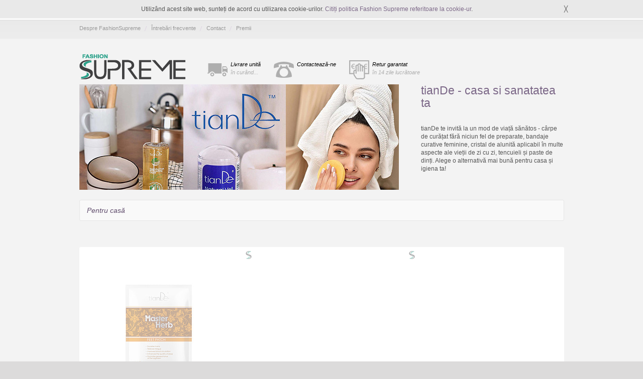

--- FILE ---
content_type: text/html
request_url: https://fashionsupreme.ro/list-items/?col=32819
body_size: 6515
content:
<!DOCTYPE html>
<html style="overflow-y:visible">
<head>
<title>tianDe - casa si sanatatea ta - Haine de Marcă, Modă</title>
<meta http-equiv="Content-Type" content="text/html; charset=UTF-8" />
<meta name="keywords" content="haine, rochie, rochii, rochii de seară, rochii sexy, haine de designer, rochii de designer, rochie corset, rochie sarafan" />
<meta name="description" content="Fashion Supreme - Haine, Rochii de seară şi accesorii. Haine de designer şi rochii corset sexy." />

<meta name="author" content="FashionSupreme" />
<meta http-equiv="pragma" content="no-cache" />
<meta http-equiv="cache-control" content="no-cache" />
<meta name="alexaVerifyID" content="UM0bQyxMK-GfjEgqPwcyXd6RU0A" />
<meta http-equiv="Reply-to" content="info@fashionsupreme.ro">


<link rel="canonical" href="https://fashionsupreme.ro/list-items/?col=32819" />

<meta name="google-site-verification" content="KMEv4sCqeMjhiuvxJd2Nzv2WNmm0aPFtzQViPrGrDAY" />
<meta name="verify-v1" content="Qi1csenPHC9r8C0rvyKXdqg8IK4V0W79UotXi/fq20Y=" />
<link rel="shortcut icon" href="/favicon.png" type="image" />
<meta name="viewport" content="width=device-width, initial-scale=1, maximum-scale=1" />
<meta name="facebook-domain-verification" content="zkmkifk6gx9bsl7buerzvybulxof79" />
<link href="/_style/css/style.css?v105" rel="stylesheet" type="text/css" />
<link href="/_style/css/responsive.css?v101" rel="stylesheet" type="text/css" />

<!--[if IE 7]><link rel="stylesheet" type="text/css" media="screen" href="/_style/css/ie7.css?v1"/><![endif]-->
<!--[if IE 8]><link rel="stylesheet" type="text/css" media="screen" href="/_style/css/ie8.css?v1"/><![endif]-->
<!--[if IE 9]><link rel="stylesheet" type="text/css" media="screen" href="/_style/css/ie9.css"/><![endif]-->

<script type="text/javascript" src="/_js/jquery-1.7.1.min.js"></script>
<script type="text/javascript" src="/_js/color.js"></script>
<script type="text/javascript" src="/_js/jquery.bgpos.js"></script>
<script type="text/javascript" src="/_js/global-resize.js"></script>
<script type="text/javascript" src="/_js/init.js?v11"></script>
<script type="text/javascript" src="/_js/pngFix.js"></script>

<script type="text/javascript">
!function(f,b,e,v,n,t,s){if(f.fbq)return;n=f.fbq=function(){n.callMethod?
  n.callMethod.apply(n,arguments):n.queue.push(arguments)};
  if(!f._fbq)f._fbq=n;n.push=n;n.loaded=!0;n.version='2.0';
  n.queue=[];t=b.createElement(e);t.async=!0;
  t.src=v;s=b.getElementsByTagName(e)[0];
  s.parentNode.insertBefore(t,s)}(window, document,'script',
  'https://connect.facebook.net/en_US/fbevents.js');

  //fbq('init', '286188865301279');
  fbq('init', '478948255569208');
  fbq('track', 'PageView');
</script>

<meta property="fb:app_id" content="478948255569208"/>
<meta property="og:title" content="Fashion Supreme -  - tianDe - casa si sanatatea ta - Haine de marcă, Moda" />
<meta property="og:image" content="https://fashionsupreme.ro/img/collections/470/32819.jpg" />
<meta property="og:type" content="website" />
<meta property="og:description" content="Fashion Supreme - Haine, Rochii de seară şi accesorii. Haine de designer şi rochii corset sexy." />
<meta property="og:url" content="https://fashionsupreme.ro/list-items/?col=32819" />

<link rel="image_src" href="https://fashionsupreme.ro/img/collections/470/32819.jpg" />

<link href="/_style/css/jquery.jscrollpane.css?v=1" rel="stylesheet" type="text/css" media="all">
<link href="/_style/css/colorbox/colorbox.css" rel="stylesheet" type="text/css">

<script type="text/javascript" src="/_js/jquery.mousewheel.js"></script>
<script type="text/javascript" src="/_js/jquery.jscrollpane.min.js"></script>
<script type="text/javascript" src="/_js/selectivizr.js"></script>
<script type="text/javascript" src="/_style/css/colorbox/jquery.colorbox.js"></script>
<script type="text/javascript" src="/_js/ajaxmini.js"></script>
<script type="text/javascript">

	var startTime = new Date();

	$(function() {
		$('.catTopRightText').jScrollPane({showArrows: false});

		 $(document).on("hover",".prodImg",
			function(){
				var img_1 = $(this).attr('src');
				var img_2 = $(this).attr('rel');
				if (img_2 != '') {
					$(this).attr('src', img_2);
					$(this).attr('rel', img_1);
				}
			},
			function(){
				var img_1 = $(this).attr('src');
				var img_2 = $(this).attr('rel');
				if (img_2 != '') {
					$(this).attr('src', img_2);
					$(this).attr('rel', img_1);
				}
			}
		);

		runtracking('lp');
				startCountdown();

			});


 function startCountdown() {
 			}
</script>
<!-- Google tag (gtag.js) -->
<script async src="https://www.googletagmanager.com/gtag/js?id=G-QG39QTLS89"></script>
<script>
  window.dataLayer = window.dataLayer || [];
  function gtag(){dataLayer.push(arguments);}
  gtag('js', new Date());

  gtag('config', 'G-QG39QTLS89');
</script>
<script>
  (function(i,s,o,g,r,a,m){i['GoogleAnalyticsObject']=r;i[r]=i[r]||function(){
  (i[r].q=i[r].q||[]).push(arguments)},i[r].l=1*new Date();a=s.createElement(o),
  m=s.getElementsByTagName(o)[0];a.async=1;a.src=g;m.parentNode.insertBefore(a,m)
  })(window,document,'script','//www.google-analytics.com/analytics.js','ga');

  ga('create', 'UA-47245357-1', 'auto');
  ga('require', 'displayfeatures');
  ga('send', 'pageview');
</script></head>
<body>
<script>(function(d, s, id) {
  var js, fjs = d.getElementsByTagName(s)[0];
  if (d.getElementById(id)) return;
  js = d.createElement(s); js.id = id;
  js.src = "//connect.facebook.net/ro_RO/sdk.js#xfbml=1&version=v18.0&appId=478948255569208";
  fjs.parentNode.insertBefore(js, fjs);
}(document, 'script', 'facebook-jssdk'));</script>
<div id="globalContainer">
		<div id="cookie-policy-container">
		<div class="cookie-inner">
			<p>Utilizând acest site web, sunteți de acord cu utilizarea cookie-urilor.
				<a href="/privacy#cookies">Citiți politica Fashion Supreme referitoare la cookie-ur</a>.
			</p>
			<p id="close-btn">╳</p>
		</div>
	</div>
<div id="header">
	<div class="wrapper">
		<div class="headerContent desktop">
            	<ul class="headerLinks">
                    <li><a href="/about/">Despre FashionSupreme</a></li>
                    <li><a href="/faq/">Întrebări frecvente</a></li>
                    <li><a href="/contact/">Contact</a></li>
					<li><a class="last" href="/promo/">Premii</a></li>
                </ul>
				 			</div>
				</div>
				<div id="mobile-menu">
			 <ul>
				<li class="mobile-title">
					<span class="mobile-back">‹</span>
					<a title="Menu">Navigare</a>
					<span class="mobile-select">
						<span></span>
						<span></span>
						<span></span>
					</span>
					<ul>
						<li><a href="/">Acasă</a></li>
						<li><a href="/register/">Înregistrează-te</a></li>
						<li><a href="/forgotten-password/">Parolă uitată</a></li>
						<li><a href="/contact/">Contact</a></li>
						<li><a href="/faq/">Întrebări frecvente</a></li>
						<li><a href="/promo/" title="Premii">Premii</a></li>
						<li class="category-container" name="Mai Mult">
							<a>Mai Mult<span style='position: absolute;right: 15px;'>+</span></a>
							<ul class='mobile-category'>
								<li><a href="/about/">Despre FashionSupreme</a></li>
								<li><a href="/privacy/">Politica de confidenţialitate</a></li>
								<li><a href="/terms/">Termeni şi condiţii</a></li>
								<li><a href="/suppliers/">Suppliers</a></li>
							</ul>
						</li>
					 </ul>
				</li>
			</ul>
		</div>
	</div>
 	<div id="main">
    	<div class="wrapper">
            <div class="mainContent">
                								<a class="logoInner" href="/" title=""><img src="/_style/_img/logoInner.png" border="0"></a>
				<div class="head_badges">
					<a href="/faq/delivery/#6" title="" class="badge badge_delivery">
						<span>Livrare unită</span><br />
						<span class="subtitle">în curând...</span>
						<span class="tooltip">
							<span class="badge_tooltip_responsive_extra">Livrare unită<br>în curând...<br></span>
							Totalul comenzilor făcute în 24 de ore.
						</span>
					</a>
					<a href="/contact/" title="" class="badge badge_contact">
						<span>Contactează-ne</span><br />
						                        <span class="subtitle">&nbsp;</span>
						<span class="tooltip">
							                            <span class="badge_tooltip_responsive_extra">&nbsp;<br /></span>
							de luni până vineri<br>între orele 8:30 şi 17:30
						</span>
					</a>
					<a href="/faq/return/" title="" class="badge badge_return">
						<span>Retur garantat</span><br/>
						<span class="subtitle">în 14 zile lucrătoare</span>
						<span class="tooltip">
							<span class="badge_tooltip_responsive_extra">Retur garantat<br>în 14 zile lucrătoare.<br></span>
							Primeşti banii înapoi la fiecare cumpărătură.
						</span>
					</a>
				</div>
					</div>
						</div>
						 <div class="clear"></div>
										</div>
					</ul>
				</div>
				<!--Mobile-->
                <div id="mobile-menu">
					<ul>
						<li>
							<span class="mobile-back">‹</span>
							<a href="#" title="">Navigare</a>
							<span class="mobile-select">
								<span></span>
								<span></span>
								<span></span>
							</span>
							<ul>
								<li><a href="/" title="Acasă">Acasă</a></li>
								<li class='category-container' name='Pentru Ea'>
			<a>Pentru Ea<span style='float:right'>+</span></a>
				<ul class='mobile-category'><li><a href='/list-items/?col=37614'>Livco Corsetti, Anais - 50 de nuanțe de sexy</a></li><li><a href='/list-items/?col=37011'>Eldar - soluții practice pentru confortul ei</a></li><li><a href='/list-items/?col=37623'>Eldar - modelează aceste curbe</a></li><li><a href='/list-items/?col=37625'>Eldar - bluza ei preferată pentru fiecare ținută</a></li><li><a href='/list-items/?col=37631'>Eldar - bikiniul preferat al doamnelor</a></li><li><a href='/list-items/?col=37632'>Eldar - o atingere blândă pentru doamne</a></li><li><a href='/list-items/?col=36979'>Moodo - bluză cu mânecă lungă pentru femei</a></li><li><a href='/list-items/?col=37249'>Moodo - pulovere călduroase pentru o iarnă confortabilă</a></li><li><a href='/list-items/?col=37383'>Moodo - pantaloni, colanți și salopete pentru ea</a></li><li><a href='/list-items/?col=37384'>Moodo - combinații la modă de fuste, cămăși și tunici</a></li><li><a href='/list-items/?col=37387'>Moodo - o ținută fără compromisuri</a></li><li><a href='/list-items/?col=37457'>Moodo - mici detalii despre look-ul doamnelor</a></li><li><a href='/list-items/?col=37458'>Moodo - accesoriile cu care nu dai niciodată greș</a></li><li><a href='/list-items/?col=37459'>Moodo - alege o jachetă nouă și bucură-te de fiecare sezon</a></li><li><a href='/list-items/?col=37460'>Moodo - denimul preferat pentru o ținută confortabilă</a></li><li><a href='/list-items/?col=37461'>Moodo - accesorii practice pentru sezon</a></li><li><a href='/list-items/?col=37462'>Moodo - bluză cu mânecă scurtă pentru femei</a></li><li><a href='/list-items/?col=37463'>Moodo - captivează cu o rochie nouă</a></li><li><a href='/list-items/?col=37519'>Un zâmbet colorat în timpul ploii</a></li><li><a href='/list-items/?col=37492'>VIP Deluxe - bijuteria ta este aici</a></li><li><a href='/list-items/?col=37620'>Cosmetice - cu grijă pentru întreaga familie</a></li><li><a href='/list-items/?col=37611'>Bosccolo - accente importante pentru un aspect mai colorat</a></li><li><a href='/list-items/?col=37613'>Bosccolo - clasicele te inspiră pentru combinații la modă</a></li><li><a href='/list-items/?col=37521'>Falconetti, Bisetti - zâmbete pentru tineri și bătrâni</a></li><li><a href='/list-items/?col=37037'>Avant - cosmetice de lux</a></li><li><a href='/list-items/?col=37036'>Sentier - parfumuri care sunt amintite</a></li></ul></li><li class='category-container' name='Pentru El'>
			<a>Pentru El<span style='float:right'>+</span></a>
				<ul class='mobile-category'><li><a href='/list-items/?col=37614'>Livco Corsetti, Anais - 50 de nuanțe de sexy</a></li><li><a href='/list-items/?col=37519'>Un zâmbet colorat în timpul ploii</a></li><li><a href='/list-items/?col=37521'>Falconetti, Bisetti - zâmbete pentru tineri și bătrâni</a></li><li><a href='/list-items/?col=37621'>Teyli - pentru confortul bărbaților în viața de zi cu zi</a></li></ul></li><li class='category-container' name='Copii'>
			<a>Copii<span style='float:right'>+</span></a>
				<ul class='mobile-category'><li><a href='/list-items/?col=37520'>Perletti, Neyrat - umbrele pentru copii</a></li><li><a href='/list-items/?col=37521'>Falconetti, Bisetti - zâmbete pentru tineri și bătrâni</a></li><li><a href='/list-items/?col=37037'>Avant - cosmetice de lux</a></li></ul></li><li class='category-container' name='Accesorii'>
			<a>Accesorii<span style='float:right'>+</span></a>
				<ul class='mobile-category'><li><a href='/list-items/?col=37519'>Un zâmbet colorat în timpul ploii</a></li><li><a href='/list-items/?col=37620'>Cosmetice - cu grijă pentru întreaga familie</a></li><li><a href='/list-items/?col=37521'>Falconetti, Bisetti - zâmbete pentru tineri și bătrâni</a></li><li><a href='/list-items/?col=37036'>Sentier - parfumuri care sunt amintite</a></li></ul></li><li class='category-container' name='Branduri'>
			<a>Branduri<span style='float:right'>+</span></a>
				<ul class='mobile-category'><li><a href='/list-items/?col=37614'>Obsessive</a></li><li><a href='/list-items/?col=37614'>Livco corsetti</a></li><li><a href='/list-items/?col=37614'>Anais</a></li><li><a href='/list-items/?col=37614'>Angels Never Sin</a></li><li><a href='/list-items/?col=37620'>Diatonique</a></li><li><a href='/list-items/?col=37620'>Zeizo</a></li><li><a href='/list-items/?col=37621'>Teyli</a></li><li><a href='/list-items/?col=37037'>Avant</a></li></ul></li><li class='category-container' name='Categorii'>
			<a>Categorii<span style='float:right'>+</span></a>
				<ul class='mobile-category'><li><a href='/list-items/?category=5'>Accesorii</a></li><li><a href='/list-items/?category=58'>Încălțăminte</a></li><li><a href='/list-items/?category=121'>Pentru casă</a></li><li><a href='/list-items/?category=138'>Haine</a></li><li><a href='/list-items/?category=139'>Lume erotică</a></li><li><a href='/list-items/?category=141'>Pentru plajă</a></li><li><a href='/list-items/?category=154'>Lenjerie modelatoare</a></li><li><a href='/list-items/?category=181'>Lenjerie</a></li><li><a href='/list-items/?category=186'>Frumusețe & Stil</a></li><li><a href='/list-items/?category=187'>Bijuterii</a></li></ul></li>								<li class="category-container" name="Profil">
									<a>Profil<span style='float:right'>+</span></a>
									<ul class='mobile-category'>
										<li><a href="/account/my-personal-data.php">Contul meu</a></li>
										<li><a href="/account/my-prefs.php">Setări</a></li>
										<li><a href="/account/bonus.php">Bonusurile mele</a></li>
										<li><a href="/account/my-orders.php">Comenzi</a></li>
										<li><a href="/logout/">Ieşire</a></li>
									</ul>
								</li>
								<li class="category-container" name="Mai Mult">
									<a>Mai Mult<span style='float:right'>+</span></a>
									<ul class='mobile-category'>
										<li><a href="/invite/">Invitați și câștigă</a></li>
										<li><a href="/about/">Despre FashionSupreme</a></li>
										<li><a href="/faq/">Întrebări frecvente</a></li>
										<li><a href="/contact/">Contacte</a></li>
										<li><a href="/promo/">Premii</a></li>
										<li><a href="/terms/">Termeni şi condiţii</a></li>
										<li><a href="/privacy/">Politica de confidenţialitate</a></li>
									</ul>
								</li>
							</ul>
						</li>
					</ul>
				</div>
			<div class="mask"></div>
        <div class="clear"></div>
						<div id="main" style="z-index: 49;">
				<div class="wrapper">
<div class="mainContent">                				<div class="catTopInfo">
                	<div class="catTopBanner">
                                <span class="catTopBannerIMG" ><img src="/img/collections/636/32819.jpg" border="0" /></span>
                        <!--<span class="catTopBG"></span>-->
                    </div><!-- catTopBanner -->
                    <div class="catTopRightBox">
                    	<h1>tianDe - casa si sanatatea ta</h1>
                        <div class="catTopRightText" >
                        	<p>tianDe te invită la un mod de viață sănătos - cârpe de curățat fără niciun fel de preparate, bandaje curative feminine, cristal de alunită aplicabil în multe aspecte ale vieții de zi cu zi, tencuieli și paste de dinți. Alege o alternativă mai bună pentru casa și igiena ta!</p>
                        </div><!-- catTopRightText -->

                                        </div><!-- catTopRightBox -->
                </div><!-- catTopInfo -->
					 					
                            <div class="mainCatNav no-bold">
                                <ul>
                            									<li>
																				<a href="/list-items/?col=32819&category=121" title="Pentru casă" class=" last">
											 Pentru casă										</a>
																			</li>
								                                </ul>
                            </div>
                        
                            <div class="clear"></div>
                        
                        
						        <div id="fb_like_collection">
 	               <iframe src="https://www.facebook.com/plugins/like.php?href=https://fashionsupreme.ro/list-items/?col=32819&amp;layout=button_count&amp;show_faces=false&amp;width=120&amp;action=like&amp;colorscheme=light&amp;height=21" scrolling="no" frameborder="0" style="border:none; overflow:hidden; width:120px; height:21px;" allowTransparency="true"></iframe>
		       </div>
		       	                       <!-- paging -->

                <div class="clear"></div>
                <div class="clear"></div>
                <div class="clear"></div>

                					<div id="productsList">                <div class="productBox">
					<a class="productBoxIMG " href="/product/Plasture-pentru-picioare-Master-Herb-Detox-2-buc-4149101" title="Plasture pentru picioare Master Herb Detox, 2 buc." ><img src="/img/product/863/308/863820-0.jpg" border="0" rel="/img/product/863/308/863820-1.jpg" class="prodImg sold_out_product"/></a>
                	                							<div class="productInfo sold_out_product">
                    	<h2><a href="/product/Plasture-pentru-picioare-Master-Herb-Detox-2-buc-4149101" title="Plasture pentru picioare Master Herb Detox, 2 buc.">Plasture pentru picioare Master Herb Detox, 2 buc.</a></h2>
                    	<h3>                    		tianDe						</h3>
                        <div class="priceBox">
                        <span class="regularPrice">Vândut</span>
                        </div><!-- priceBox -->
                    </div><!-- productInfo -->
                                                    <div class="borderBottom"></div>
                </div><!-- productBox -->
                                <div class="productBox">
					<a class="productBoxIMG " href="/product/Plasture-Wutong-pentru-corp-5-buc-4149182" title="Plasture Wutong pentru corp, 5 buc" ><img src="/img/product/863/308/863926-0.jpg" border="0" rel="/img/product/863/308/863926-1.jpg" class="prodImg sold_out_product"/></a>
                	                							<div class="productInfo sold_out_product">
                    	<h2><a href="/product/Plasture-Wutong-pentru-corp-5-buc-4149182" title="Plasture Wutong pentru corp, 5 buc">Plasture Wutong pentru corp, 5 buc</a></h2>
                    	<h3>                    		tianDe						</h3>
                        <div class="priceBox">
                        <span class="regularPrice">Vândut</span>
                        </div><!-- priceBox -->
                    </div><!-- productInfo -->
                                                    <div class="borderBottom"></div>
                </div><!-- productBox -->
                                <div class="productBox">
					<a class="productBoxIMG " href="/product/Fitoplast-pentru-corp-Yankang-5-buc-4149181" title="Fitoplast pentru corp Yankang, 5 buc" ><img src="/img/product/863/308/863925-0.jpg" border="0" rel="/img/product/863/308/863925-1.jpg" class="prodImg sold_out_product"/></a>
                	                							<div class="productInfo sold_out_product">
                    	<h2><a href="/product/Fitoplast-pentru-corp-Yankang-5-buc-4149181" title="Fitoplast pentru corp Yankang, 5 buc">Fitoplast pentru corp Yankang, 5 buc</a></h2>
                    	<h3>                    		tianDe						</h3>
                        <div class="priceBox">
                        <span class="regularPrice">Vândut</span>
                        </div><!-- priceBox -->
                    </div><!-- productInfo -->
                                                    <div class="borderBottom"></div>
                </div><!-- productBox -->
                                <div class="productBox">
					<a class="productBoxIMG " href="/product/Periuta-de-dinti-Prodental-1-buc-4149104" title="Periuta de dinti Prodental 1 buc." ><img src="/img/product/863/308/863826-0.jpg" border="0" rel="/img/product/863/308/863826-1.jpg" class="prodImg sold_out_product"/></a>
                	                							<div class="productInfo sold_out_product">
                    	<h2><a href="/product/Periuta-de-dinti-Prodental-1-buc-4149104" title="Periuta de dinti Prodental 1 buc.">Periuta de dinti Prodental 1 buc.</a></h2>
                    	<h3>                    		tianDe						</h3>
                        <div class="priceBox">
                        <span class="regularPrice">Vândut</span>
                        </div><!-- priceBox -->
                    </div><!-- productInfo -->
                                                    <div class="borderBottom"></div>
                </div><!-- productBox -->
                                <div class="productBox">
					<a class="productBoxIMG " href="/product/Pasta-de-dinti-Perle-naturale-oceanice-120-g-4149094" title="Pasta de dinti Perle naturale oceanice 120 g" ><img src="/img/product/863/308/863810-0.jpg" border="0" rel="/img/product/863/308/863810-1.jpg" class="prodImg sold_out_product"/></a>
                	                							<div class="productInfo sold_out_product">
                    	<h2><a href="/product/Pasta-de-dinti-Perle-naturale-oceanice-120-g-4149094" title="Pasta de dinti Perle naturale oceanice 120 g">Pasta de dinti Perle naturale oceanice 120 g</a></h2>
                    	<h3>                    		tianDe						</h3>
                        <div class="priceBox">
                        <span class="regularPrice">Vândut</span>
                        </div><!-- priceBox -->
                    </div><!-- productInfo -->
                                                    <div class="borderBottom"></div>
                </div><!-- productBox -->
                                <div class="productBox">
					<a class="productBoxIMG " href="/product/Stick-pentru-indepartarea-petelor-cu-oxigen-35-g-4149058" title="Stick pentru indepartarea petelor cu oxigen, 35 g." ><img src="/img/product/863/308/863756-0.jpg" border="0" rel="/img/product/863/308/863756-1.jpg" class="prodImg sold_out_product"/></a>
                	                							<div class="productInfo sold_out_product">
                    	<h2><a href="/product/Stick-pentru-indepartarea-petelor-cu-oxigen-35-g-4149058" title="Stick pentru indepartarea petelor cu oxigen, 35 g.">Stick pentru indepartarea petelor cu oxigen, 35 g.</a></h2>
                    	<h3>                    		tianDe						</h3>
                        <div class="priceBox">
                        <span class="regularPrice">Vândut</span>
                        </div><!-- priceBox -->
                    </div><!-- productInfo -->
                                                    <div class="borderBottom"></div>
                </div><!-- productBox -->
                <div class="clear"></div></div>
                <div class="clear"></div>

                                                            <!-- paging -->
                <div class="clear"></div>
            </div><!-- mainContent -->
        <div id="ico"><img class="load-ico" src="../landing/style/img/ajax-loader2.gif"></div>
        </div><!-- wrapper -->

    </div><!-- main -->

 </div><!-- globalContainer -->
                 <div id="fb-root"></div>
<script>(function(d, s, id) {
  var js, fjs = d.getElementsByTagName(s)[0];
  if (d.getElementById(id)) return;
  js = d.createElement(s); js.id = id;
  js.src = "//connect.facebook.net/ro_RO/sdk.js#xfbml=1&version=v18.0&appId=478948255569208";
  fjs.parentNode.insertBefore(js, fjs);
}(document, 'script', 'facebook-jssdk'));</script>


 <div id="footer">

     <div class="wrapper">

         <div class="footerContent" style="width:85%">
         	<span class="copy">© 2026 Fashion Supreme. Toate drepturile rezervate.</span>
            <ul class="footerLinks">
            	<li style="display:inline-block"><a href="/privacy/" title="">Politica de confidenţialitate</a></li>
                <li style="display:inline-block"><a href="/terms/" title="Terms" id="terms_popup" >Termeni şi condiţii</a></li>
                <li style="display:inline-block"><a href="/suppliers/" title="">Suppliers</a></li>
                <li style="display:inline-block"><a href="http://anpc.ro/" title="ANPC" target="_blank" class="last" >ANPC</a></li>
            </ul><!-- footerLinks -->

         </div><!-- footerContent -->

     </div><!-- wrapper -->

 </div><!-- footer -->

<a href="#" class="back-to-top"></a>
<!-- Google Code for Remarketing Tag -->
<!--------------------------------------------------
Remarketing tags may not be associated with personally identifiable information or placed on pages related to sensitive categories. See more information and instructions on how to setup the tag on: http://google.com/ads/remarketingsetup
--------------------------------------------------->
<script type="text/javascript">
/* <![CDATA[ */
var google_conversion_id = 970012054;
var google_custom_params = window.google_tag_params;
var google_remarketing_only = true;
/* ]]> */
</script>
<script type="text/javascript" src="//www.googleadservices.com/pagead/conversion.js">
</script>
<noscript>
<div style="display:inline;">
<img height="1" width="1" style="border-style:none;" alt="" src="//googleads.g.doubleclick.net/pagead/viewthroughconversion/970012054/?value=0&amp;guid=ON&amp;script=0"/>
</div>
</noscript>							<script type="text/javascript" src="/_js/detect-zoom.min.js"></script>
                            <script type="text/javascript">
						    var collection = {
								id : "32819",
								category : "0",
								subcategory : "0",
								maxPages : "1",
								productsPerPage : "12",
								totalProducts : "6",
								currentPage : "1",
						        gender : "0",
						        brand : "0"
							};

                            var page_scroll_to = "0";
                            var product_scroll_to = "0";
                            </script>
                            <script type="text/javascript" src="/_js/scrollLoader.js"></script>
                       
</body></html>


--- FILE ---
content_type: text/html
request_url: https://fashionsupreme.ro/index-ajax.php?action=pageload&page=lp&loadtime=440&uid=1767992240682
body_size: 89
content:
<?xml version="1.0" encoding="utf-8" ?><document></document>

--- FILE ---
content_type: text/css
request_url: https://fashionsupreme.ro/_style/css/style.css?v105
body_size: 21743
content:
@charset "utf-8";
@import url(https://fonts.googleapis.com/css?family=Open+Sans+Condensed:300);
/* CSS Document
   Author: Veselin Trifonov as developer @ www.stenikgroup.com
*/
body {
	width:100%;
	height:100%;
	float:left;
	direction:ltr;
	font-family:Verdana, Geneva, sans-serif;
	font-size:12px;
	line-height:16px;
	text-decoration:none;
	font-weight:normal;
	margin:0;
	padding:0;
	color:#555;
	background:#dcdbdb;
}
html, body {
	height: 100%;
	width:100%;
}
ol {
	padding:0;
	margin:5px 0 10px 20px;
}
ol li {
	margin-bottom:5px;
}
ul li {
	list-style: none;
	padding:0;
	margin:0;
}
p {
	padding:0;
	margin:0;
}
iframe {
	border-width: 0px;
}
.clear {
	clear:both;
}
.clear.responsive_mid,
.clear.responsive_small{
	display:none;
}

.clearH {
	clear:both;
	height:10px;
}

.clearH2 {
	clear:both;
	height:20px;
}
.clearH3 {
	clear:both;
	height:30px;
}

a img {
	border:0;
}

.last-p {
	padding-right:0 !important;

}

.last-m {
    margin-right:0 !important;
}
.last-b {
    border-right:none !important;
}
.firs-b {
    border-left:none !important;
}
.first-m {
    margin-left:0 !important;
}
.first-p {
    padding-left:0 !important;
}
.radius-left {
	border-radius: 0px 0px 0px 5px;
}
.radius-right {
	border-radius: 0px 0px 5px 0px;
}
.tab-bottom {
	border-bottom:0 !important;
}
a {
	outline:none;
}

.dec-none {
	text-decoration:none;
}

.noBgr {
   background:none!important;
}

.left {
	float:left;
}

.right {
	float:right;
}

.no-border-bottom {
	border-bottom:none !important;
}

.no-border-left {
	border-left:none !important;
}

.no-border-right {
	border-right:none !important;
}

.no-margin-bottom {
	margin-bottom:0 !important;
}

.no-margin-top {
	margin-top:0 !important;
}

.no-padding-bottom {
	padding-bottom:0 !important;
}
.no-padding-top {
	padding-top:0 !important;
}
.overflow-x {
	overflow-x:hidden;
}




/*START SITE*/

#globalContainer {
	width:100%;
	margin:0 auto;
	float:left;
	position:relative;
	background:none;
	background:#f3f3f3 url(../_img/background.png) repeat-x top left;
}

.wrapper {
	width:965px;
	margin:0 auto;
	position:relative;
	padding:0px 10px 0px 10px;
}

#header {
	float:left;
	width:100%;
	height:40px;
	margin:0;
	margin-bottom: 1px;
	padding:0;
	position:relative;
	/*z-index:100;*/
}

#header .headerContent {
	float:left;
	width:965px;
	height:40px;
	padding:0px;
	margin:0px;
	position:relative;
	/*z-index:100;*/
}
#header .headerContent ul.headerLinks {
	float:left;
	width:auto;
	height:40px;
	line-height:40px;
	padding:0px;
	margin:0px;
}
#header .headerContent ul.headerLinks li {
	float:left;
	height:40px;
	line-height:40px;
	padding:0px;
	margin:0px;
}
#header .headerContent ul.headerLinks li a {
	float:left;
	width:auto;
	height:auto;
	line-height:40px;
	color:#999;
	text-decoration:none;
	font-weight:normal;
	font-size:11px;
	margin:0px 7px 0px 0px;
	padding:0px 14px 0px 0px;
	background:url(../_img/headerLinksSep.png) no-repeat right 16px;
}
#header .headerContent ul.headerLinks li a.last {
	background:none;
}
#header .headerContent ul.headerLinks li a:hover {
	text-decoration:underline;
}
#header .headerContent .headerCart {
	float:right;
	*width:250px;
	height:40px;
	line-height:40px;
	padding:0px;
	margin:0px;
}
#header .headerContent .headerCart span {
	float:left;
	margin:0px 5px 0px 0px;
	padding:0px 0px 0px 30px;
	background:url(../_img/headerCartIcon.png) no-repeat left 4px;
	height:40px;
	line-height:40px;
	color:#7c6888;
	text-decoration:none;
	font-weight:normal;
	font-size:12px;
}
#header .headerContent .headerCart span strong {
	color:#4b3757;
	font-weight:normal;
}
#header .headerContent .headerCart a.goToCart {
	float:right;
	width:131px;
	height:23px;
	line-height:23px;
/*	background:url(../_img/goToCartIcon.png) no-repeat left top;*/
	color:#fcfcfc;
	font-size:11px;
	font-family:Verdana, Geneva, sans-serif;
	text-align:center;
	text-decoration:none;
	font-weight:normal;
	padding:0px;
	margin:8px 0px 0px 0px;
	border-radius:3px;
	text-shadow:-1px -1px 1px #299c85;
	box-shadow: inset 0 1px 0 rgba(255, 255, 255, 0.5),0 0 0 1px #1AA98D;
	background-color: #1aa98d;
	background-image: linear-gradient(0deg,rgba(0, 0, 0, 0.2) 0%,rgba(255, 255, 255, 0.2) 100%);
	background-image: -moz-linear-gradient(90deg,rgba(0, 0, 0, 0.2) 0%,rgba(255, 255, 255, 0.2) 100%);
	background-image: -webkit-linear-gradient(90deg,rgba(0, 0, 0, 0.2) 0%,rgba(255, 255, 255, 0.2) 100%);
	background-image: -o-linear-gradient(90deg,rgba(0, 0, 0, 0.2) 0%,rgba(255, 255, 255, 0.2) 100%);
	filter: progid:DXImageTransform.Microsoft.Gradient(GradientType=0,StartColorStr=#46b99f,EndColorStr=#15886e);
}
#header .headerContent .headerCart a.goToCart:hover {
/*	background:url(../_img/goToCartIcon.png) no-repeat left bottom;*/
	background-image: linear-gradient(0deg, rgba(0,0,0,.3) 0%, rgba(255,255,255,.3) 100%);
	background-image: -moz-linear-gradient(90deg, rgba(0,0,0,.3) 0%, rgba(255,255,255,.3) 100%);
	background-image: -webkit-gradient(0deg, rgba(0,0,0,.3) 0%, rgba(255,255,255,.3) 100%);
	background-image: -o-gradient(0deg, rgba(0,0,0,.3) 0%, rgba(255,255,255,.3) 100%);
	filter: progid:DXImageTransform.Microsoft.Gradient(GradientType=0,StartColorStr=#56c9af,EndColorStr=#25987e);
}

#main {
	float:left;
	width:100%;
	min-height:70px;
	position:relative;
	z-index:50;
	margin:0px 0px 0px 0px;
	padding:0px 0px 0px 0px;
	background:#F3F3F3;
}
/*
#main.loginBackground {
	height:850px;
	background:url(../_img/login/login-fall4.jpg) no-repeat center 1px;
}
*/
#main.regBackground {
	min-height:850px;
	background:url(../_img/promo/main.jpg) no-repeat center top;
}
#main.regBackground.regVisual {
	min-height:850px;
	background:url(../_img/registerVis.jpg) no-repeat center top;
}
#main.regBackground.mart8 {
	background:url(../_img/register8Mart.jpg) no-repeat center top;
}
#main.regBackground.summer2014 {
	background:url(../_img/registerSummer2014.jpg) no-repeat center top;
}
#main.lostBackground {
	height:385px;
	background:url(../_img/lostBackground.jpg) no-repeat center 1px;
}

#main .wrapper {
	width:965px;
	margin:0 auto;
	position:relative;
	z-index:1;
	padding:0px 10px 0px 10px;
}

#main .mainContent {
	float:left;
	width:965px;
	padding:0px 0px 0px 0px;
	margin:10px 0px 0px 0px;
	position:relative;
}




#main .mainContent .middleCol {
	float:left;
	width:965px;
	min-height:200px;
	padding:0px 0px 0px 0px;
	margin:0px 0px 0px 0px;
	position:relative;
}
#main .mainContent .loginContent {
	float:left;
	width:485px;
	padding:0px;
	margin:0px 0px 0px 485px;
}
#main .mainContent .loginContent.lostPass {
	width:490px;
	margin:0px 0px 0px 0px;
}
#main .mainContent .loginContent .logo {
	float:left;
	width:330px;
	height:70px;
	padding:0px;
	margin:22px 0px 35px 0px;
}
#main .mainContent .loginContent h1 {
	float:left;
	width:100%;
	padding:0px;
	margin:0px;
	font-size:20px;
	line-height:28px;
	color:#5b4461;
	text-decoration:none;
	font-weight:normal;

}
	#main .mainContent .loginContent h1 strong {
		font-weight:normal;
		color:#7c6888;
	}
/*#main .mainContent .loginContent h1::after{
	content: "";
	background: #f00;
	opacity: 0.5;
	top: 0;
	left: 0;
	bottom: 0;
	right: 0;
	position: absolute;
	z-index: -1;
}*/


#main .mainContent .loginContent .loginBox {
	float:left;
	width:475px;
	height:197px;
	background:url(../_img/loginBoxBG.png) no-repeat center top;
	padding:24px 0px 0px 0px;
	margin:50px 0px 20px 0px;
}
#main .mainContent .loginContent .loginBox .errorMsg,
#main .mainContent .loginContent .loginBox .successMsg {
	left:0;
}

#main .mainContent .loginContent.lostPass .loginBox  {
	background:none;
	margin:0px 0px 0px 0px;
	position:relative;
	opacity:1;
}
#main .mainContent .loginContent.lostPass .loginBox .errorMsg,
#main .mainContent .loginContent.lostPass .loginBox .successMsg {
	bottom:113px;
	left:0px;
}
#main .mainContent .loginContent.lostPass .loginBox.error input#email {
	border:1px solid #CC0000;
}
#main .mainContent .loginContent .loginBox h2 {
	float:left;
	width:100%;
	padding:0px;
	margin:0px 0px 10px 0px;
	color:#5b4461;
	font-size:16px;
	line-height:20px;
	text-decoration:none;
	font-weight:normal;
}
#main .mainContent .loginContent .loginBox h3 {
	float:left;
	width:100%;
	padding:0px;
	margin:0px 0px 20px 0px;
	color:#7c6888;
	font-size:13px;
	line-height:17px;
	text-decoration:none;
	font-weight:normal;
}
#main .mainContent .loginContent .loginBox .leftLoginCol {
	float:left;
	width:195px;
	padding:0px;
	margin:0px 18px 15px 0px;
	position:relative;
}
#main .mainContent .loginContent .loginBox .rightLoginCol {
	float:left;
	width:195px;
	padding:0px;
	margin:0px 0px 15px 0px;
	position:relative;
}
#main .mainContent .loginContent .loginBox label {
	float:left;
	width:100%;
	padding:0px;
	margin:0px 0px 5px 0px;
	color:#7c6888;
	text-decoration:none;
	font-weight:normal;
	font-size:11px;
	line-height:16px;
}
#main .mainContent .loginContent .loginBox input {
	float:left;
	width:179px;
	height:30px;
	line-height:30px;
	padding:0px 7px 0px 7px;
	margin:0px;
	border-top:1px solid #c7c7c7;
	border-bottom:1px solid #d9d9d9;
	border-left:1px solid #d9d9d9;
	border-right:1px solid #d9d9d9;
	background:url(../_img/inputBG.png) repeat-x left top;
	color:#7c6888;
	font-size:12px;
	text-decoration:none;
	font-weight:normal;
	overflow:hidden;
	border-radius:3px;
}
#main .mainContent .loginContent .loginBox .leftLoginCol.error input {
	border:1px solid #CC0000;
}
#main .mainContent .loginContent .loginBox .rightLoginCol.error input {
	border:1px solid #CC0000;
}
#main .mainContent .loginContent .loginBox .checkbox {
	float:left;
	width:auto;
	height:auto;
	padding:0px;
	margin:1px 7px 0px 0px;
}
#main .mainContent .loginContent .loginBox .checkOutLabel {
	float:left;
	width:auto;
	padding:0px;
	margin:0px 0px 0px 0px;
	color:#7c6888;
	font-size:11px;
	line-height:15px;
}
#main .mainContent .loginContent .loginBox a.lostPass {
	float:right;
	color:#7c6888;
	text-decoration:underline;
	font-size:11px;
	line-height:15px;
	padding:0px;
	margin:0px 70px 0px 0px;
}
#main .mainContent .loginContent .loginBox a.lostPass:hover {
	text-decoration:none;
}
#main .mainContent .loginContent input.submitlogin {
	float:left;
	width:149px;
	height:33px;
	line-height:33px;
	padding:0px 0px 0px 0px;
	margin:15px 0px 0px 0px;
	text-align:center;
/*	background:url(../_img/submitlogin.png) repeat-x left top;*/
/*	border:none;*/
	overflow:hidden;
/*	border-radius:3px;*/
	font-size:14px;
	color:#fff;
	text-decoration:none;
	cursor:pointer;
	font-family:Verdana, Geneva, sans-serif;
	border: 0 none;
	background-color: #1aa98d;
	border-radius:3px;
	text-shadow:-1px -1px 1px #299c85;
	box-shadow: inset 0 1px 0 rgba(255, 255, 255, 0.5),0 0 0 1px #1AA98D;
	background-image: linear-gradient(0deg,rgba(0, 0, 0, 0.2) 0%,rgba(255, 255, 255, 0.2) 100%);
	background-image: -webkit-linear-gradient(90deg,rgba(0, 0, 0, 0.2) 0%,rgba(255, 255, 255, 0.2) 100%);
	background-image: -moz-linear-gradient(90deg,rgba(0, 0, 0, 0.2) 0%,rgba(255, 255, 255, 0.2) 100%);
	background-image: -o-linear-gradient(90deg,rgba(0, 0, 0, 0.2) 0%,rgba(255, 255, 255, 0.2) 100%);
	filter: progid:DXImageTransform.Microsoft.Gradient(GradientType=0,StartColorStr=#46b99f,EndColorStr=#15886e);

}
#main .mainContent .loginContent input.submitlogin:hover {
/*	background:url(../_img/submitlogin.png) repeat-x left bottom;*/
	background-image: linear-gradient(0deg, rgba(0,0,0,.3) 0%, rgba(255,255,255,.3) 100%);
	background-image: -webkit-linear-gradient(90deg, rgba(0,0,0,.3) 0%, rgba(255,255,255,.3) 100%);
	background-image: -moz-linear-gradient(90deg, rgba(0,0,0,.3) 0%, rgba(255,255,255,.3) 100%);
	background-image: -o-linear-gradient(90deg, rgba(0,0,0,.3) 0%, rgba(255,255,255,.3) 100%);
	filter: progid:DXImageTransform.Microsoft.Gradient(GradientType=0,StartColorStr=#56c9af,EndColorStr=#25987e);

}
#main .mainContent .loginContent.lostPass input.submitlogin {
	margin:-1px 0px 0px 10px;
}
#main .mainContent .loginContent .facebookLoginBox {
	float:left;
	width:475px;
	padding:0px;
	margin:0px 0px 28px 0px;
}
#main .mainContent .loginContent .facebookLoginBox .fb_button_ps {
	float:left;
	width:140px;
	height:20px;
	padding:0px;
	margin:0px;
}
#main .mainContent .loginContent .facebookLoginBox h3 {
	float:left;
	width:100%;
	padding:0px;
	margin:0px 0px 10px 0px;
	color:#5b4461;
	font-size:14px;
	line-height:17px;
	text-decoration:none;
	font-weight:normal;
}
#main .mainContent .loginContent .registrationBox {
	float:left;
	width:460px;
	background:#f9f9f9;
	border:1px solid #e6e6e6;
	overflow:hidden;
	border-radius:3px;
	padding:9px 9px 9px 12px;
	margin:24px 0px 0px 0px;
}
#main .mainContent .loginContent .registrationBox h3 {
	float:left;
	padding:0px;
	margin:0px 7px 0px 0px;
	color:#5b4461;
	font-size:14px;
	line-height:33px;
	text-decoration:none;
	font-weight:normal;
}
#main .mainContent .loginContent .regLink {
	float:right;
	width:199px;
	height:33px;
	line-height:33px;
	padding:0px 0px 0px 0px;
	margin:0px 0px 0px 0px;
	text-align:center;
/*	background:url(../_img/submitlogin.png) repeat-x left top;*/
/*	border:none;*/
	overflow:hidden;
/*	border-radius:3px;*/
	font-size:14px;
	color:#fff;
	text-decoration:none;
	cursor:pointer;
	font-family:Verdana, Geneva, sans-serif;
	border: 0 none;
	background-color: #1aa98d;
	border-radius:3px;
	text-shadow:-1px -1px 1px #299c85;
	box-shadow: inset 0 1px 0 rgba(255, 255, 255, 0.5),0 0 0 1px #1AA98D;
	background-color: #1aa98d;
	background-image: linear-gradient(0deg,rgba(0, 0, 0, 0.2) 0%,rgba(255, 255, 255, 0.2) 100%);
	background-image: -webkit-linear-gradient(90deg,rgba(0, 0, 0, 0.2) 0%,rgba(255, 255, 255, 0.2) 100%);
	background-image: -moz-linear-gradient(90deg,rgba(0, 0, 0, 0.2) 0%,rgba(255, 255, 255, 0.2) 100%);
	background-image: -o-linear-gradient(90deg,rgba(0, 0, 0, 0.2) 0%,rgba(255, 255, 255, 0.2) 100%);
	filter: progid:DXImageTransform.Microsoft.Gradient(GradientType=0,StartColorStr=#46b99f,EndColorStr=#15886e);
}
#main .mainContent .loginContent .regLink:hover {
/*	background:url(../_img/submitlogin.png) repeat-x left bottom;*/
	background-image: linear-gradient(0deg, rgba(0,0,0,.3) 0%, rgba(255,255,255,.3) 100%);
	background-image: -webkit-linear-gradient(90deg, rgba(0,0,0,.3) 0%, rgba(255,255,255,.3) 100%);
	background-image: -moz-linear-gradient(90deg, rgba(0,0,0,.3) 0%, rgba(255,255,255,.3) 100%);
	background-image: -o-linear-gradient(90deg, rgba(0,0,0,.3) 0%, rgba(255,255,255,.3) 100%);
	filter: progid:DXImageTransform.Microsoft.Gradient(GradientType=0,StartColorStr=#56c9af,EndColorStr=#25987e);

}

#main .mainContent .regContent {
	float:right;
	width:425px;
	height:525px;
	padding:0px;
	margin:0px 0px 0px 0px;
}

#main .mainContent .regContent .logo {
	float:left;
	width:330px;
	height:70px;
	padding:0px;
	margin:22px 0px 35px 0px;
}
#main .mainContent .regContent p.hello{
	float: left;
	display: block;
	width: 100%;
	font-size: 15px;
}
#main .mainContent .regContent h1 {
	float:left;
	width:100%;
	padding:0px;
	margin:0px 0px 10px 0px;
	font-size:20px;
	line-height:28px;
	color:#5b4461;
	text-decoration:none;
	font-weight:normal;
}
#main .mainContent .regContent h1.step3Tittle {
	margin:30px 0px 30px 0px;
}
#main .mainContent .regContent ul.registrationList {
	float:left;
	width:425px;
	padding:0px;
	margin:0px;
}
#main .mainContent .regContent ul.registrationList li {
	float:left;
	width:407px;
	padding:0px 0px 0px 18px;
	margin:2px 0px 2px 0px;
	background:url(../_img/registrationList.png) no-repeat left 7px;
	color:#7c6888;
	font-size:13px;
	line-height:16px;
	text-decoration:none;
	font-weight:normal;
}
#main .mainContent .regContent ul.registrationList li strong {
	color:#4a3656;
}
#main .mainContent .regContent .regBox,
#main .mainContent .regContent .regCodeBox {
	float:left;
	width:470px;
	height:130px;
	background:url(../_img/regBoxBG.png) no-repeat center top;
	padding:24px 0px 0px 0px;
	margin:20px 0px 20px 0px;
	position:relative;
}
#main .mainContent .regContent .regCodeBox {
	height:120px;
	padding-left:20px;
}
#main .mainContent .regContent .regCodeBox p {
	font-size:11px;
}
#main .mainContent .regContent .regBox h2,
#main .mainContent .regContent .regCodeBox h2 {
	float:left;
	width:100%;
	padding:0px;
	margin:0px 0px 10px 0px;
	color:#5b4461;
	font-size:14px;
	line-height:20px;
	text-decoration:none;
	font-weight:bold;
}
#main .mainContent .regContent .regBox h2 span,
#main .mainContent .regContent .regCodeBox h2 span{
	font-size:18px;
	color: #38A497;
	white-space: nowrap;
}
#main .mainContent .regContent .regBox label,
#main .mainContent .regContent .regCodeBox label {
	float:left;
	width:100%;
	padding:0px;
	margin:0px 0px 5px 0px;
	color:#7c6888;
	text-decoration:none;
	font-weight:normal;
	font-size:11px;
	line-height:16px;
}
#main .mainContent .regContent .regBox label.sexLabel {
	width:90px;
	margin:0px 0px 0px -20px;
	text-align:right;
	line-height:30px;
}
#main .mainContent .regContent .regBox label.sexLabel2 {
	width:55px;
	margin:0px 0px 0px 0px;
	text-align:left;
	line-height:30px;
}
#main .mainContent .regContent .regBox .radio {
	float:left;
	width:auto;
	padding:0px;
	margin:1px 5px 0px 10px;
	border:none;
	background: none;
}
#main .mainContent .regContent .regBox .inputText,
#main .mainContent .regContent .regCodeBox .inputText {
	float:left;
	width:193px;
	height:30px;
	position:relative;
	padding:0px;
	margin:0px;
}
#main .mainContent .regContent .regCodeBox .inputText {
	width:100px;
}
#main .mainContent .regContent .regBox input,
#main .mainContent .regContent .regCodeBox input {
	float:left;
	width:179px;
	height:32px;
	line-height:32px;
	padding:0px 7px 0px 7px;
	margin:0px;
	border-top:1px solid #c7c7c7;
	border-bottom:1px solid #d9d9d9;
	border-left:1px solid #d9d9d9;
	border-right:1px solid #d9d9d9;
	background:#fff url(../_img/inputBG.png) repeat-x left top;
	color:#7c6888;
	font-size:12px;
	text-decoration:none;
	font-weight:normal;
	overflow:hidden;
	border-radius:3px;
}

#main .mainContent .regContent .regBox .inputText.error input,
#main .mainContent .regContent .regCodeBox .inputText.error input {
	border:1px solid #cc0000;
}
#main .mainContent .regContent .regCodeBox input {
	width:70px;
}

#main .mainContent .regContent .regBox .choseSexBox {
	float:left;
	position:relative;
	padding:0px;
	margin:0px;
}
#main .mainContent .regContent .regBox .choseSexBox .errorMsg { bottom:33px; left:34px; }

.regBtnNew{
	background: url('../_img/regBtn.png') 0/100% 110% no-repeat !important;
	border:none !important;
	width:155px !important;
	color:white !important;
	margin-left: 20px !important;
	cursor:pointer;
	outline:none;
	font-size:14px !important;
	height:34px !important;
}

.regBtnNew:hover{
	background: url('../_img/regBtnHover.png') 0/100% 110% no-repeat !important;
	text-shadow: -1px -1px 1px #BBBBBB;
}

#main .mainContent .regContent .regBox .regloginBtn,
#main .mainContent .regContent .regCodeBox .regCodeBtn,
input.regloginBtn_collection {
	float:left;
	width:149px;
	height:32px;
	line-height:32px;
	padding:0px 0px 3px 0px;
	margin:1px 0px 0px 25px;
	text-align:center;
	overflow:hidden;
	font-size:14px;
	color:#fff;
	text-decoration:none;
	cursor:pointer;
	font-family:Verdana, Geneva, sans-serif;
	border: 0 none;
	border-radius:3px;
	/*text-shadow:-1px -1px 1px #D53733;
	box-shadow: inset 0 1px 0 rgba(255, 255, 255, 0.5),0 0 0 1px #FA3E3D;
	background-color: #FA3E3D;
	background-image: linear-gradient(0deg,rgba(0, 0, 0, 0.2) 0%,rgba(255, 255, 255, 0.2) 100%);
	filter: progid:DXImageTransform.Microsoft.Gradient(GradientType=0,StartColorStr=#46b99f,EndColorStr=#15886e);*/
	background-color: #1aa98d;
	text-shadow:-1px -1px 1px #299c85;
	box-shadow: inset 0 1px 0 rgba(255, 255, 255, 0.5),0 0 0 1px #1AA98D;
	background-color: #1aa98d;
	background-image: linear-gradient(0deg,rgba(0, 0, 0, 0.2) 0%,rgba(255, 255, 255, 0.2) 100%);
	background-image: -moz-linear-gradient(90deg,rgba(0, 0, 0, 0.2) 0%,rgba(255, 255, 255, 0.2) 100%);
	background-image: -o-linear-gradient(90deg,rgba(0, 0, 0, 0.2) 0%,rgba(255, 255, 255, 0.2) 100%);
	background-image: -webkit-linear-gradient(90deg,rgba(0, 0, 0, 0.2) 0%,rgba(255, 255, 255, 0.2) 100%);
	filter: progid:DXImageTransform.Microsoft.Gradient(GradientType=0,StartColorStr=#46b99f,EndColorStr=#15886e);
}
#main .mainContent .regContent .regCodeBox .regCodeBtn {
	text-shadow:-1px -1px 1px #188771;
	box-shadow: inset 0 1px 0 rgba(255, 255, 255, 0.5),0 0 0 1px #1AA98D;
	background-color: #1aa98d;
	width: 210px;
	margin-left:0px;
}
#main .mainContent .regContent .regBox .regloginBtn:hover,
#main .mainContent .regContent .regCodeBox .regCodeBtn:hover,
input.regloginBtn_collection:hover {
/*	background-image: linear-gradient(0deg, rgba(0,0,0,.3) 0%, rgba(255,255,255,.3) 100%);
	filter: progid:DXImageTransform.Microsoft.Gradient(GradientType=0,StartColorStr=#56c9af,EndColorStr=#25987e);*/
	background-image: linear-gradient(0deg, rgba(0,0,0,.3) 0%, rgba(255,255,255,.3) 100%);
	background-image: -o-linear-gradient(90deg, rgba(0,0,0,.3) 0%, rgba(255,255,255,.3) 100%);
	background-image: -moz-linear-gradient(90deg, rgba(0,0,0,.3) 0%, rgba(255,255,255,.3) 100%);
	background-image: -webkit-linear-gradient(90deg, rgba(0,0,0,.3) 0%, rgba(255,255,255,.3) 100%);
	filter: progid:DXImageTransform.Microsoft.Gradient(GradientType=0,StartColorStr=#56c9af,EndColorStr=#25987e);
}
#main .mainContent .regContent .regBox .regloginBtn{ margin:12px 0px 0px 120px; }
#main .mainContent .regContent .regBox .step2RegBtn { margin:12px 0px 0px 140px !important; }
#main .mainContent .regContent .regCodeBox .step2RegBtnNew { width:200px !important;}

.errorMsg,
.successMsg {
	position:absolute;
	left:0px;
	bottom:40px;
	background:#cc0000;
	width:181px;
	padding:6px 7px 7px 7px;
	margin:0px;
	border-radius:3px;
	color:#fff;
	text-decoration:none;
	font-weight:normal;
	font-size:11px;
	line-height:14px;
}
#terms_err{
	display:none;
	left:-7px;
	bottom:69px;
}
.successMsg{
	background: rgb(15, 119, 15);
}
.errorMsg span {
	display:block;
	position:absolute;
	left:10px;
	bottom:-5px;
	width:14px;
	height:5px;
	padding:0px;
	margin:0px;
	background:url(../_img/errorMsgArrow.png) no-repeat left top;
}

.errorMsg a {
	display:block;
	color:#ddd;
/*	text-decoration: none;*/
}

.error .errorMsg {
	display:block;
}
.errorMsg em{
	color:#ddd;
}
.errorMsg em b{
	color:#fff;
	font-size:1.1em;
}

.errorMsg.userData .errFbProfileBox{
	padding:3px;
	border:1px solid #f99;
	color:#fcc;border-radius:3px;
	font-style:italic;
}
.errorMsg.userData .errFbProfileBox .errFbProfileData{
	float:left;
	margin-left:5px;
	width:210px;
}
.errorMsg.userData .errFbProfileBox img{
	float:left;
}


#main .mainContent .regContent .regBox .emailOK {
	float:left;
	width:404px;
	height:24px;
	line-height:24px;
	padding:0px 8px 0px 8px;
	margin:-10px 0px 7px 0px;
	border:1px solid #d8d0db;
	overflow:hidden;
	border-radius:3px;
	color:#4b3757;
	text-decoration:none;
	font-weight:normal;
	font-size:13px;
	background:url(../_img/emailDel.png) no-repeat right 8px;
}
#main .mainContent .regContent .facebookLoginBox ,
#main .mainContent .regContent .backToLoginBox,
#main .mainContent .regContent .termsBox {
	float:left;
	width:425px;
	padding:0px;
	margin:1px 0px 8px 0px;
	position:relative;
}

#main .mainContent .regContent .facebookLoginBox p,
#main .mainContent .regContent .backToLoginBox p,
#main .mainContent .regContent .termsBox p{
	float:left;
/*	width:200px;*/
	font-size: 11px;
	text-align:justify;
	color: #7c6888;
	margin: 2px 0 0 0;
}
#main .mainContent .regContent .termsBox p {
	float:none;
	width:auto;
}
#main .mainContent .regContent .termsBox p a{
	color:#999;
	text-decoration:none;
	font-weight:normal;
	font-size: 11px;
	text-align:justify;
	text-decoration:underline;
}

#main .mainContent .regContent a.action_button {
	float:left;
	padding:0px;
	margin-left:36px;
	height:22px;
}
#main .mainContent .regContent a.action_button#loginButton {

	width:131px;
	height:22px;
	line-height:22px;
	font-size:14px;
	text-align:center;
	color:#fff;
	text-decoration:none;
	border: 0 none;
	background-color: #1aa98d;
	border-radius:3px;
	text-shadow:-1px -1px 1px #299c85;
	box-shadow: inset 0 1px 0 rgba(255, 255, 255, 0.5),0 0 0 1px #1AA98D;
	background-image: linear-gradient(0deg,rgba(0, 0, 0, 0.2) 0%,rgba(255, 255, 255, 0.2) 100%);
	background-image: -webkit-linear-gradient(90deg,rgba(0, 0, 0, 0.2) 0%,rgba(255, 255, 255, 0.2) 100%);
	background-image: -moz-linear-gradient(90deg,rgba(0, 0, 0, 0.2) 0%,rgba(255, 255, 255, 0.2) 100%);
	background-image: -o-linear-gradient(90deg,rgba(0, 0, 0, 0.2) 0%,rgba(255, 255, 255, 0.2) 100%);
	filter: progid:DXImageTransform.Microsoft.Gradient(GradientType=0,StartColorStr=#46b99f,EndColorStr=#15886e);
}
#main .mainContent .regContent a.action_button#loginButton:hover {
	background-image: linear-gradient(0deg, rgba(0,0,0,.3) 0%, rgba(255,255,255,.3) 100%);
	background-image: -webkit-linear-gradient(90deg, rgba(0,0,0,.3) 0%, rgba(255,255,255,.3) 100%);
	background-image: -moz-linear-gradient(90deg, rgba(0,0,0,.3) 0%, rgba(255,255,255,.3) 100%);
	background-image: -o-linear-gradient(90deg, rgba(0,0,0,.3) 0%, rgba(255,255,255,.3) 100%);
	filter: progid:DXImageTransform.Microsoft.Gradient(GradientType=0,StartColorStr=#56c9af,EndColorStr=#25987e);
}






#main .mainContent .logoInner {
	float:left;
	width:255px;
	height:50px;
	padding:0px;
	margin:21px 0px 0px 0px;
}
#main .mainContent .headInnerRight {
	float:right;
	width:auto;
	max-width:190px;
	padding:0px;
	margin:14px 0px 0px 0px;
}
#main .mainContent .headInnerRight .headerInnerRightLine {
	float:left;
	width:100%;
	height:1px;
	padding:0px;
	margin:3px 0px -1px 0px;
	background:url(../_img/headerInnerRightLine.png) no-repeat right top;
	clear:both;
}
#main .mainContent .headInnerRight p {
	padding:0px;
	margin:0px 0px 5px 0px;
	color:#7c6888;
	font-size:11px;
	line-height:14px;
	text-decoration:none;
	font-weight:normal;
	text-align:right;
}
#main .mainContent .headInnerRight p a {
	text-decoration:none;
	color:#7c6888;
}
#main .mainContent .headInnerRight p .tooltip{
	display:none;
	opacity:1;
	width:188px;
	line-height:16px;
	position:absolute;
	border: 1px solid #ddd;
	border-radius: 5px;
	background: #fff;
	padding: 3px 7px;
	top: 16px;
	right: 0px;
	text-align: left;
	font-weight:normal;
	z-index:3;
}
#main .mainContent .headInnerRight p.profile_links a {
	color:#999;
	text-decoration:none;
	margin-left:0px;
	line-height:29px;
}
#main .mainContent .headInnerRight p a:hover {
	text-decoration:underline;
}
#main .mainContent .headInnerRight p a.myProfile{
	background: url(../_img/profile.png) 0 0 no-repeat;
	padding-left: 18px;
}
#main .mainContent .headInnerRight .sep {
	display:inline-table;
	padding:0px 0px 0px 0px;
	margin:0px 0px 0px 0px;
	width:18px;
	height:10px;
	line-height:10px;
	background:url(../_img/headInnerRightSep.png) no-repeat center top;
}

#main .mainContent .mainNav {
	float:left;
	width:963px;
	height:30px;
	padding:0px;
	margin:13px 0px 20px 0px;
	border:1px solid #cfcfcf;
	background:#e1e1e1;
	border-radius:3px;
}
#main .mainContent .mainNav ul {
	float:left;
	width:962px;
	height:30px;
	padding:0px;
	margin:0px;
}
#main .mainContent .mainNav ul li {
	float:left;
	width:auto;
	height:30px;
	padding:0px;
	margin:0px;
}
#main .mainContent .mainNav ul li.menuCollectionName{
	float:right;
	background: #fff;
	border:0px;
	border-radius: 3px;
}
#main .mainContent .mainNav ul li a.home {
	float:left;
	/*width:28px;*/
	/*height:30px;
	padding:0px;
	margin:0px 2px 0px 2px;*/
	background:url(../_img/homeIcon.png) no-repeat left top;
	padding-left:28px;
}
#main .mainContent .mainNav ul li a {
	float:left;
	width:auto;
	height:29px;
	padding:1px 18px 0px 18px;
	margin:0px 0px 0px 0px;
	line-height:29px;
	text-decoration:none;
	font-weight:normal;
	text-transform:uppercase;
	color:#4b3757;
	font-size:12px;
	overflow:hidden;
	border-radius:2px 2px 0px 0px;
	background:none;
}
#main .mainContent .mainNav ul li a.selected {
	border-top:1px solid #d2d2d2;
	border-left:1px solid #d2d2d2;
	border-right:1px solid #d2d2d2;
	padding:0px 18px 0px 18px;
	height:30px;
	background:url(../_img/mainNavSelected.png) repeat-x left top;
	font-weight:bold;
	margin-top:0px;
	color:#4b3757!important;
}

#main .mainContent .bannersLeftCol {
	float:left;
	width:309px;
	margin:0px;
	padding:0px;
}
#main .mainContent .bannersLeftCol .smallBanner {
	float:left;
	width:309px;
	height:150px;
	padding:0px;
	margin:0px 0px 18px 0px;
	overflow:hidden;
	border-radius:3px;
}
#main .mainContent .catListBox {
	float:left;
	width:472px;
	height:292px;
	padding:0px;
	margin:6px 19px 25px 0px;
	position:relative;
}
#main .mainContent .catListBox.regPage {
	width:256px;
	height:182px;
	margin: 0px 32px 25px 32px;
}
#main .mainContent .catListBox.outlet {
	overflow:hidden;
	border-radius:3px;
}
#main .mainContent .catListBox h2 {
	float:left;
	width:100%;
	height:24px;
	overflow:hidden;
	padding:0px;
	margin:0px 0px 5px 0px;
	font-size:20px;
	line-height:24px;
	text-decoration:none;
	font-weight:normal;
	color:#4b3757;
}
#main .mainContent .catListBox.regPage h2{
	font-size:12px;
	height: 18px;
}

#main .mainContent .catListBox h2 a {
	color:#4b3757;
	font-size:20px;
	line-height:24px;
	padding:0px;
	margin:0px;
	text-decoration:none;
}
#main .mainContent .catListBox.regPage h2 a {
	font-size: 12px;
	line-height: 18px;
}
#main .mainContent .catListBox.comingSoonCat h2 { color:#8d8d8d; }
#main .mainContent .catListBox.comingSoonCat h2 a { color:#8d8d8d; }

#main .mainContent .catListBox .catListInner {
	float:left;
	width:470px;
	height:265px;
	padding:0px;
	margin:0px 19px 0px 0px;
	border-top:none;
	border-bottom:1px solid #e2e2e2;
	border-left:1px solid #eee;
	border-right:1px solid #eee;
	position:relative;
}
#main .mainContent .catListBox.regPage .catListInner {
	width:256px;
	height:158px;
}
#main .mainContent .catListBox.outlet .catListInner {
	/*border-bottom:1px solid #bababa;
	border-left:1px solid #bababa;
	border-right:1px solid #bababa;*/
	overflow:hidden;
	border-radius:3px;
}
#main .mainContent .catListBox .catListInner .catListInnerIMG {
	float:left;
	width:470px;
	height:235px;
	padding:0px;
	margin:0px;
}
#main .mainContent .catListBox.regPage .catListInner .catListInnerIMG {
	width:256px;
	height:128px;
}

#main .mainContent .catListBox .catListInner .catListInnerIMG.deliveryBanner {
	height: 265px;
}

#main .mainContent .catListBox .catListInner .catListInnerInfo {
	float:left;
	width:470px;
	height:30px;
	line-height:30px;
	overflow:hidden;
	background:#fff;
	padding:0px;
	margin:0px;
}
#main .mainContent .catListBox.regPage .catListInner .catListInnerInfo {
	width:256px;
}
#main .mainContent .catListBox.outlet .catListInner .catListInnerInfo {
	background:#e7e6e6;
	border-radius:0px 0px 5px 5px;
	overflow:hidden;
}
#main .mainContent .catListBox .catListInner .catListInnerInfo ul {
	float:left;
	width:auto;
	padding:0px;
	margin:0px 0px 0px 15px;
	height:30px;
}
#main .mainContent .catListBox .catListInner .catListInnerInfo ul li {
	float:left;
	width:auto;
	height:30px;
	line-height:30px;
	color:#4d3959;
	font-size:11px;
	padding:0px 14px 0px 0px;
	margin:0px 7px 0px 0px;
	text-decoration:none;
	font-weight:normal;
	background: url(../_img/headerLinksSep.png) no-repeat  right 11px;
}
#main .mainContent .catListBox.outlet .catListInner .catListInnerInfo ul li {
	background:none;
	margin:0px 12px 0px 0px;
	padding:0px 0px 0px 0px;
}
#main .mainContent .catListBox.outlet .catListInner .catListInnerInfo ul li.last {
	margin-right:0px;
}
#main .mainContent .catListBox .catListInner .catListInnerInfo ul li.last {
	background:none;
}
#main .mainContent .catListBox .catListInner .catListInnerInfo ul li a {
	color:#111;
	font-size:12px;
	text-decoration:underline;
}
#main .mainContent .catListBox .catListInner .catListInnerInfo ul li a:hover {
	text-decoration:none;
}
#main .mainContent .catListBox .catListInner .catListInnerInfo p.activeFrom {
	float:right;
	margin-right:15px;
}
#main .mainContent .catListBox .catListInner .catListInnerInfo .labelDelivery {
	float:right;
	width:120px;
	height:30px;
	padding:0px;
	margin:0px 7px 0px 0px;
	background:url(../_img/labelDelivery4.png) no-repeat left top;
}
#main .mainContent .catListBox .catListInner .catListInnerInfo .minPrice {
	float:right;
	line-height: 2;
	height: 30px;
	padding:0px;
	margin:0px 7px 0px 0px;
	font-style:italic;
	color:#1aa98d;
	font-size:11px;
}
#main .mainContent .catListBox .catListInner .catListInnerInfo .minPrice span {
	font-size:14px;

}
#main .mainContent .catListBox .catListInner .promo50 {
	float:left;
	width:76px;
	height:76px;
	padding:0px;
	margin:0px;
	position:absolute;
	right:24px;
	bottom:50px;
	z-index:10;
	background:url(../_img/promo50.png) no-repeat left top;
}
#main .mainContent .catListBox .catListInner .promo70 {
	float:left;
	width:76px;
	height:76px;
	padding:0px;
	margin:0px;
	position:absolute;
	right:24px;
	bottom:50px;
	z-index:10;
	background:url(../_img/promo70.png) no-repeat left top;
}
#main .mainContent .catListBox .catListInner .lastDayLabel {
	float:left;
	width:470px;
	height:48px;
	padding:0px;
	margin:0px;
	position:absolute;
	right:0px;
	bottom:30px;
	z-index:9;
	background:url(../_img/lastDayLabel3.png) no-repeat left top;
	line-height:48px;
	text-align:center;
	color:#fff;
	font-size:14px;
	text-decoration:none;
	font-weight:normal;
}

#main .mainContent .catListBox .catListInner .saleDelivery {
	float:left;
	width:115px;
	height:115px;
	padding:0px;
	margin:0px;
	position:absolute;
	left:0px;
	top:0px;
	z-index:9;
	background:url(../_img/saleDelivery_115.png) no-repeat left top;
	line-height:115px;
	text-align:center;
	color:#fff;
	font-size:14px;
	text-decoration:none;
	font-weight:normal;
}
#main .mainContent .catListBox.comingSoonCat .catListInner .saleDelivery {
	background:url(../_img/saleDelivery_115_bw.png) no-repeat left top;
}
#main .mainContent .catListBox.regPage .catListInner .saleDelivery{
	width:80px;
	height:80px;
	background:url(../_img/saleDelivery_80.png) no-repeat left top;
}

#main .mainContent .catListBox .catListInner .discount {
	float:left;
	width:58px;
	height:58px;
	padding:0px;
	margin:0px;
	position:absolute;
	right:7px;
	top:7px;
	z-index:9;
	background:#ffffff;
	line-height:10px;
	border:1px solid #f2f2f2;
	text-align:center;

	border-radius:3px;
}
#main .mainContent .catListBox .catListInner .discount .holder {
	color:#1aa98d;
	font-size:11px;
	text-decoration:none;
	font-weight:normal;
	line-height:4px;
}
#main .mainContent .catListBox.comingSoonCat .catListInner .discount .holder{
	color:#747474;
}

#main .mainContent .catListBox .catListInner .discount .percent{
	font-size:26px;
	text-decoration:none;
	line-height:40px;
	font-family: 'Open Sans Condensed', sans-serif;
}
#main .mainContent .catListBox .catListInner .discount .percent small{
	font-size:24px;
	font-weight: normal;
}

#main .mainContent .catListBox.regPage .catListInner .discount {width:40px;	height:40px; right:5px;	top:5px; line-height:6px; border-radius:3px;}
#main .mainContent .catListBox.regPage .catListInner .discount .holder {font-size:10px; letter-spacing:0px; }
#main .mainContent .catListBox.regPage .catListInner .discount .percent {font-size:22px; line-height:28px; letter-spacing: 0px;}
#main .mainContent .catListBox.regPage .catListInner .discount .percent small{font-size:16px;}

#catListSlider ul.slide li a .saleDelivery {
	float:left;
	width:158px;
	height:158px;
	padding:0px;
	margin:0px;
	position:absolute;
	left:0px;
	top:0px;
	z-index:9;
	background:url(../_img/saleDelivery_158.png) no-repeat left top;
	line-height:158px;
	text-align:center;
	color:#fff;
	font-size:14px;
	text-decoration:none;
	font-weight:normal;
}
#catListSlider ul.slide li a .discount {
	float:left;
	width:72px;
	height:72px;
	padding:0px;
	margin:0px;
	position:absolute;
	right:10px;
	top:10px;
	z-index:9;
	background:#ffffff;
	line-height:12px;
	border:1px solid #f2f2f2;
	text-align:center;

	border-radius:3px;
}
#catListSlider ul.slide li a .discount .holder {
	color:#1aa98d;
	font-size:12px;
	text-decoration:none;
	font-weight:normal;
	line-height:4px;
}
#catListSlider ul.slide li a .discount .percent{
	font-size:30px;
	text-decoration:none;
	line-height:50px;
	font-family: 'Open Sans Condensed', sans-serif;
}
#catListSlider ul.slide li a .discount .percent small{
	font-size:32px;
	font-weight: normal;
}

#main .mainContent .catListBox .catListInner .hoverInfo {
	position:absolute;
	left:0px;
	top:0px;
	z-index:25;
	float:left;
	width:470px;
	height:235px;
	background:url(../_img/hoverInfoBG.png);
	/*-khtml-opacity:0.0; -moz-opacity:0.0; -ms-filter:”alpha(opacity=0)”; filter:alpha(opacity=0); opacity:0.0;*/
	text-decoration:none;
	display:none;
}
#main .mainContent .catListBox.regPage .catListInner .hoverInfo{
	width:256px;
	height:128px;
}
#main .mainContent .catListBox .catListInner .hoverInfo div{
	text-align: center;
	font-weight:bold
}

#main .mainContent .catListBox .catListInner .hoverInfo input.regloginBtn_collection {
	float: none;
	margin: 40px auto 10px auto;
	position: relative;
	display: block;
}

#main .mainContent .catListBox .catListInner .hoverInfo p {
	position:absolute;
	z-index:30;
	left:0px;
	bottom:15px;
	width:440px;
	padding:0px 15px 0px 15px;
	margin:0px;
	color:#333;
	font-size:12px;
	line-height:16px;
	text-decoration:none;
	font-weight:normal;
}
#main .mainContent .catListBox.regPage .catListInner .hoverInfo p{
	width:240px;
	padding:0 10px;
	font-size:11px;
	line-height: 12px;
	bottom:5px;
}
#main .mainContent .catListBox.comingSoonCat .catListInnerInfo .minPrice {
	color:#888;
}
#main .mainContent .catListBox.comingSoonCat .catListInnerIMG {
	/*-khtml-opacity:0.8; -moz-opacity:0.8; -ms-filter:”alpha(opacity=80)”; filter:alpha(opacity=80); opacity:0.8;*/
}
#main .mainContent .catListBox.comingSoonCat .promo50 {
	-khtml-opacity:0.4; -moz-opacity:0.4; -ms-filter:”alpha(opacity=40)”; filter:alpha(opacity=40); opacity:0.4;
}
#main .mainContent .catListBox.comingSoonCat .promo70 {
	-khtml-opacity:0.4; -moz-opacity:0.4; -ms-filter:”alpha(opacity=40)”; filter:alpha(opacity=40); opacity:0.4;
}
#main .mainContent .catListBox.comingSoonCat .lastDayLabel {
	-khtml-opacity:0.8; -moz-opacity:0.8; -ms-filter:”alpha(opacity=80)”; filter:alpha(opacity=80); opacity:0.8;
}
#main .mainContent .line1 {
	float:left;
	width:100%;
	height:1px;
	padding:0px;
	margin:10px 0px 20px 0px;
	background:#e6e6e6;
}
#main .mainContent .line2 {
	float:left;
	width:50%;
	height:1px;
	padding:0px;
	margin:10px 0px 20px 0px;
	background:#e6e6e6;
}
.success{
	width:auto !important;
}
.success_bonus_img{
width:100%
}
.importantInfo .orders_total{
	background: transparent url(../_img/bullet_success.png) no-repeat top left;
	padding-left:25px;
	margin: 15px 0;
	height:22px;
	line-height:22px;
	clear: left;
}
.importantInfo .orders_total div{
	font-weight:bold;
	color:#019D85;
	width:100px;
	float:left
}

#main .mainContent h1 {
	font-size:23px;
	line-height:26px;
	color:#7c6888;
	text-decoration:none;
	font-weight:normal;
	padding:0px;
	margin:10px 0px 10px 0px;
}
#main .mainContent h2 {
	font-size:24px;
	line-height:28px;
	color:#5b4461;
	text-decoration:none;
	font-weight:normal;
	padding:0px;
	margin:10px 0px 10px 0px;
}

/*#main .mainContent .termsPage ol ul {
	list-style-type:circle;
}*/
#main .mainContent .termsPage ol {
	padding-left: 30px;
	margin:5px 0px 10px 10px;
}

#main .mainContent h2.titleR { color:#a48bab; }
#main .mainContent .catTopInfo {
	float:left;
	width:964px;
	height:210px;
	padding:0px;
	margin:0px 0px 20px 0px;
	position:relative
}
#main.regBackground .mainContent h2.titleR {
	text-align: center;
	border-bottom:1px solid #ddd;
}
#main .mainContent .catTopInfo .catTopBanner {
	float:left;
	width:656px;
	height:210px;
	padding:0px;
	margin:0px;
	position:relative;
	overflow:hidden;
}
#main .mainContent .catTopInfo .catTopBanner .catTopBannerIMG {
	float:left;
	width:656px;
	height:210px;
	overflow:hidden;
	position:relative;
	z-index:10;
}
#main .mainContent .catTopInfo .catTopBanner .catTopBG {
	float:left;
	width:84px;
	height:210px;
	padding:0px;
	margin:0px;
	position:absolute;
	z-index:20;
	right:0px;
	top:0px;
	background:url(../_img/catTopBG.png) no-repeat left top;
}
#main .mainContent .catTopInfo .catTopBanner .lastDayLabel {
    background: url(../_img/lastDayLabel3.png) no-repeat left top;
    bottom: 0px;
    color: #fff;
    float: left;
    font-size: 14px;
    font-weight: normal;
    height: 48px;
    line-height: 48px;
    margin: 0;
    padding: 0;
    position: absolute;
    right: 93px;
    text-align: center;
    text-decoration: none;
    width: 470px;
    z-index: 15;
}
#main .mainContent .catTopInfo .catTopRightBox {
	float:right;
	width:284px;
	margin:0px;
	padding:0px;
	height: 210px;
	position:relative;
}
#main .mainContent .catTopInfo .catTopRightBox h1 {
	float:left;
	width:100%;
	padding:0px;
	margin:0px 0px 16px 0px;
	color:#7c6888;
	font-size:23px;
	line-height:25px;
	text-decoration:none;
	font-weight:normal;
	font-family:Verdana, Geneva, sans-serif;
}
#main .mainContent .catTopInfo .catTopRightBox .catTopRightText {
	float:left;
	width:284px;
	padding:0px;
	margin:0px;
	position:absolute;
	bottom:20px;
	left:0px;
}
#main .mainContent .catTopInfo .catTopRightBox .catTopRightText p {
	padding:0px 0px 0px 0px;
	margin:0px 0px 7px 0px;
	color:#555;
	font-size:12px;
	text-decoration:none;
	line-height:16px;
	text-align: left;
}

#main .mainContent .mainCatNav {
	float:left;
	width:935px;
	height:auto;
	padding:12px 14px 5px 14px;
	margin:0px 0px 7px 0px;
	border:1px solid #e6e6e6;
	overflow:hidden;
	border-radius:3px;
	background:#f9f9f9;
}
#main .mainContent .mainCatNav ul {
	float:left;
	width:934px;
	height:auto;
	padding:0px;
	margin:0px;
}
#main .mainContent .mainCatNav ul li {
	float:left;
	width:auto;
	height:16px;
	line-height:16px;
	padding:0px;
	margin:0px 0px 7px 0px;
}
#main .mainContent .mainCatNav ul li a {
	float:left;
	height:16px;
	line-height:16px;
	font-size:14px;
	color:#5d496a;
	text-decoration:none;
	margin:0px 8px 0px 0px;
	padding:0px 20px 0px 0px;
	background:url(../_img/mainCatNavSep.png) no-repeat right 2px;
	font-style:italic;
}
#main .mainContent .mainCatNav ul li a.last {
	background:none;
}
#main .mainContent .mainCatNav ul li a.selected {
	color:#5d496a!important;
	font-weight:bold;
}
#main .mainContent .mainCatNav ul li a span.selected {
	background: #5d496a;
	color: #fff;
	padding: 0 4px 2px 4px;
	border-radius: 3px;
}
.no-bold a{
   font-weight: normal !important;
}
#main .mainContent .subCatNav {
	float:left;
	width:936px;
	height:auto;
	padding:0px 0px 0px 0px;
	margin:0px 0px 10px 0px;
	border:none;
	background:none;
}
#main .mainContent .subCatNav ul {
	float:left;
	width:936px;
	height:auto;
	padding:0px;
	margin:0px;
}
#main .mainContent .subCatNav ul li {
	float:left;
	width:auto;
	padding:0px;
	margin:0px;
}
#main .mainContent .subCatNav ul li a {
	float:left;
	width:auto;
	height:22px;
	line-height:22px;
	padding:0px 11px 0px 11px;
	margin:0px 5px 4px 0px;
	background:#e6e6e6;
	overflow:hidden;
	border-radius:3px;
	color:#999;
	font-size:11px;
	font-style:italic;
	text-decoration:none;
	font-weight:normal;
}
#main .mainContent .subCatNav ul li a:hover {
	color:#f4f4f4;
	background:#5d496a;
}
#main .mainContent .subCatNav ul li a.selected {
	color:#f4f4f4;
	font-weight:bold;
	background:#5d496a;
}

#main .mainContent .filterSizes {
	float:left;
	width:943px;
	height:auto;

	padding:6px 10px;
	margin:0px 0px 7px 0px;
	border:1px solid #e6e6e6;
	overflow:hidden;
	border-radius:3px;
	background:#f9f9f9;
}
#main .mainContent .filterSizes.active_filter {
	background:#EBD6F1;
	border-color:#c4c4c4;
}

#main .mainContent .filterSizes a.filter_head.close {
    background: url(../_img/faqMinus.png) no-repeat left 6px;
    font-size:14px;
	line-height:20px;
	text-decoration:none;
    cursor: pointer;
    width:100%;
    padding-left: 20px;
	float:left;
	color: #4b3757;
}

#main .mainContent .filterSizes a.filter_head {
	background: url(../_img/faqPlus.png) no-repeat left 5px;
	font-size:14px;
	line-height:20px;
	color:#5d496a;
	text-decoration:none;
	font-weight:normal;
    width:100%;
	float:left;
	padding-left: 20px;
	cursor: pointer;
}
#main .mainContent .filterSizes a.filter_head > span {
	/*color:#4b3757;*/
	font-weight:bold;
}
#main .mainContent .filterSizes a.filter_head span {
	display:block;
	width:auto;
	float:left;
}
#main .mainContent .filterSizes a.filter_head span.chosen_sizes {
	padding:0px 6px;
	margin: 0px 0px 2px 2px;
	border:0px solid #ccc;
	border-radius:3px;
	color:#f4f4f4;
	background: #5d496a;
	font-style: italic;
}
#main .mainContent .filterSizes a.filter_head span.chosen_sizes.unavailable_size {
	background: #979797;
}

#main .mainContent .filterSizes a.filter_head > small {
	clear:left;
	float:left;
	font-size:11px;
	font-weight: normal;
	color:#4b3757;
}

#main .mainContent .filterSizes a.filter_head > small.active_filter_text {
	display:none;
}
#main .mainContent .filterSizes.active_filter a.filter_head > small.active_filter_text {
	display:block;
}
#main .mainContent .filterSizes a.filter_head.close small{
	display:none;
}
#main .mainContent .filterSizes a.filterGo{
	float:left;
	width:auto;
	height:22px;
	line-height:22px;
	padding:0px 11px 1px 11px;
	margin:8px 0px 4px 0px;
	text-align:center;
	text-decoration:none;
	font-weight:normal;
	color:#fff;
	font-size:12px;
	font-family:Verdana, Geneva, sans-serif;
	border: 0 none;
	border-radius:3px;
	background-color: #1aa98d;
	text-shadow:-1px -1px 1px #299c85;
	box-shadow: inset 0 1px 0 rgba(255, 255, 255, 0.5),0 0 0 1px #1AA98D;
	background-color: #1aa98d;
	background-image: linear-gradient(0deg,rgba(0, 0, 0, 0.2) 0%,rgba(255, 255, 255, 0.2) 100%);
	background-image: -moz-linear-gradient(90deg,rgba(0, 0, 0, 0.2) 0%,rgba(255, 255, 255, 0.2) 100%);
	background-image: -webkit-linear-gradient(90deg,rgba(0, 0, 0, 0.2) 0%,rgba(255, 255, 255, 0.2) 100%);
	background-image: -o-linear-gradient(90deg,rgba(0, 0, 0, 0.2) 0%,rgba(255, 255, 255, 0.2) 100%);
	filter: progid:DXImageTransform.Microsoft.Gradient(GradientType=0,StartColorStr=#46b99f,EndColorStr=#15886e);
}
#main .mainContent .filterSizes a.filterGo:hover {
	background-image: linear-gradient(0deg, rgba(0,0,0,.3) 0%, rgba(255,255,255,.3) 100%);
	background-image: -o-linear-gradient(90deg, rgba(0,0,0,.3) 0%, rgba(255,255,255,.3) 100%);
	background-image: -moz-linear-gradient(90deg, rgba(0,0,0,.3) 0%, rgba(255,255,255,.3) 100%);
	background-image: -webkit-linear-gradient(90deg, rgba(0,0,0,.3) 0%, rgba(255,255,255,.3) 100%);
	filter: progid:DXImageTransform.Microsoft.Gradient(GradientType=0,StartColorStr=#56c9af,EndColorStr=#25987e);
}

#main .mainContent .filterSizes .filterSizesBody{
	display:none;
	clear:left;
	background:#f9f9f9;
	padding: 0 4px;
	border-radius: 3px;
	margin-top:2px;
}

#main .mainContent .filterSizes ul {
	float:left;
	width:100%;
	height:auto;
	padding:2px 0px 2px 0px;
	margin:4px 0 0px 0;
	border-bottom:1px solid #e3e3e3;
	border-top:1px solid #e3e3e3;
	background:#f9f9f9;
}
#main .mainContent .filterSizes ul li {
	float:left;
	width:auto;
	padding:0px;
	margin:0px 0px 0px 5px;
}
#main .mainContent .filterSizes ul li a {
	float:left;
	width:auto;
	height:22px;
	line-height:22px;
	padding:0px 11px 0px 11px;
	margin:2px 0px 2px 0px;
	background:#e6e6e6;
	overflow:hidden;
	border-radius:3px;
	color:#999;
	font-size:11px;
	font-style:italic;
	text-decoration:none;
	font-weight:normal;
}
#main .mainContent .filterSizes ul li a:hover {
	color:#4b3757;
	background:#EBD6F1;
}
#main .mainContent .filterSizes ul li a.selected {
	color:#f4f4f4;
/*	font-weight:bold;*/
	background:#5d496a;
}
#main .mainContent .noProductResults {
	width: 100%;
	height: auto;
	padding: 0;
	margin: 0px;
	border: 1px solid #e6e6e6;
	overflow: hidden;
	border-radius: 3px;
	background: #fff;
	color:#333;
}
#main .mainContent .noProductResults div{
	margin:20px;
}

#main .mainContent .paging {
	float:right;
	width:auto;
	height:20px;
	padding:0px;
	margin:10px 0px 15px 0px;
}
#main .mainContent .paging a {
	float:left;
	width:20px;
	height:20px;
	line-height:20px;
	text-align:center;
	padding:0px;
	margin:0px 0px 0px 0px;
	color:#4b3758;
	font-size:12px;
	text-decoration:none;
	font-weight:normal;
	position:relative;
	background:none;
	overflow:hidden;
	border-radius:3px;
}
#main .mainContent .paging a:hover {
	color:#fff;
	background:#4b3758;
}
#main .mainContent .paging a.selected {
	color:#fff;
	background:#4b3758;
}
#main .mainContent .paging a.leftArrow {
	float:left;
	width:20px;
	height:20px;
	line-height:20px;
	background:url(../_img/pagingArrow.png) no-repeat left top;
	padding:0px 0px 0px 0px;
	margin:0px 4px 0px 0px;
	text-decoration:none;
}
#main .mainContent .paging a.leftArrow:hover {
	background:url(../_img/pagingArrow.png) no-repeat left bottom;
}
#main .mainContent .paging a.rightArrow {
	float:left;
	width:20px;
	height:20px;
	line-height:20px;
	background:url(../_img/pagingArrow.png) no-repeat right top;
	padding:0px 0px 0px 0px;
	margin:0px 0px 0px 4px;
	text-decoration:none;
}
#main .mainContent .paging a.rightArrow:hover {
	background:url(../_img/pagingArrow.png) no-repeat right bottom;
}
#main .mainContent #productsList {
	background:#fff;
	padding-left:4px;
	margin:10px 0;
	border-radius:3px;
}
#main .mainContent .productBox {
	float:left;
	width:308px;
	height:432px;
	padding:0px;
	margin:8px 17px 10px 0px;
	/*border-left:1px solid #ededed;
	border-right:1px solid #ededed;
	border-bottom:1px solid #e2e2e2;*/
	overflow:hidden;
	border-radius:3px 3px 0 0 ;
	background:#fff;
	box-shadow: none !important;
	/*box-shadow:0px 0px 0px #ededed;*/
	-moz-transition: -moz-box-shadow 0.5s;
    -webkit-transition: -webkit-box-shadow 0.5s;
    -o-transition:  box-shadow 0.5s;
    transition: box-shadow 0.5s;
    position:relative;
}
#main .mainContent .productBox:hover {
	box-shadow:0px 1px 6px #bbb;
}
#main .mainContent .productBox:nth-child(3n) {
	margin-right:0px;
}

#main .mainContent .productBox .borderBottom {
  border-bottom: 1px solid #e7e7e7;
  position: absolute;
  left: 20%;
  bottom: 0;
  width:60%;
}

#main .mainContent .productBox .productBoxIMG {
	float:left;
	width:308px;
	height:348px;
	overflow:hidden;
	border-radius:3px 3px 0 0px;
	padding:0px;
	margin:0px;
}
#main .mainContent .productBox .productInfo {

	float:left;
	width:293px;
	border-top:0px solid #f4f4f4;
	margin:0px 8px 0px 8px;
	padding:8px 0px 0px 0px;
}
#main .mainContent .productBox .productInfo h2 {
	float:left;
	width:100%;
	height:32px;
	padding:0px;
	margin:0px;
	font-size:12px;
	line-height:16px;
	/*overflow:hidden;*/
	text-decoration:none;
	font-weight:normal;
	color:#4d3959;
}
#main .mainContent .productBox .productInfo h2 a {
	padding:0px;
	margin:0px;
	font-size:12px;
	line-height:16px;
	text-decoration:none;
	font-weight:normal;
	color:#857091;
}
#main .mainContent .productBox .productInfo h3 {
	float:left;
	width:100%;
	height:16px;
	padding:0px;
	margin:0px;
	font-size:12px;
	line-height:16px;
	overflow:hidden;
	text-decoration:none;
	font-weight:bold;
}
#main .mainContent .productBox .productInfo h3 a {
	padding:0px;
	margin:0px;
	font-size:12px;
	line-height:16px;
	overflow:hidden;
	text-decoration:none;
	font-weight:normal;
	color:#999;
}
#main .mainContent .productBox .productInfo .priceBox {
	float:left;
	width:auto;
	height:40px;
	line-height:20px;
}

#main .mainContent .productBox .productInfo .priceBox .priceTitle {
	float:left;
	height:20px;
	line-height:20px;
	color:#857091;
	font-size:12px;
	text-decoration:none;
	font-weight:normal;
	padding:0px;
	margin:0px 5px 0px 0px;
}
#main .mainContent .productBox .productInfo .priceBox .oldPrice {
	float:left;
	height:20px;
	line-height:20px;
	color:#857091;
	font-weight:normal;
	font-size:12px;
	text-decoration:line-through;
	margin:0px 10px 0px 0px;
}
#main .mainContent .productBox .productInfo .priceBox .regularPrice {
	float:left;
	height:20px;
	line-height:1.2;
/*	color:#4d3959;*/
/*	color:#1aa98d;*/
	color:#00997A;
	font-weight:bold;
	font-size:15px;
	text-decoration:none;
	margin:0px 0px 0px 0px;
}
#main .mainContent .productBox .productInfo .priceBox .regularPrice sup{
	font-size:10px;
}
#main .mainContent .productBox .productInfo .viewMoreBtn {
	float:right;
	width:75px;
	height:23px;
	line-height:22px;
	text-decoration:none;
	color:#fff;
	font-size:11px;
	font-weight:bold;
	text-align:center;
	padding:0px;
	margin:-5px 0px 0px 0px;
/*	background:url(../_img/viewMoreBtn.png) no-repeat left top;*/
	border: 0 none;
	background-color: #1aa98d;
	border-radius:3px;
	text-shadow:-1px -1px 1px #299c85;
	box-shadow: inset 0 1px 0 rgba(255, 255, 255, 0.5),0 0 0 1px #1AA98D;
	background-color: #1aa98d;
	background-image: linear-gradient(0deg,rgba(0, 0, 0, 0.2) 0%,rgba(255, 255, 255, 0.2) 100%);
	background-image: -o-linear-gradient(90deg,rgba(0, 0, 0, 0.2) 0%,rgba(255, 255, 255, 0.2) 100%);
	background-image: -moz-linear-gradient(90deg,rgba(0, 0, 0, 0.2) 0%,rgba(255, 255, 255, 0.2) 100%);
	background-image: -webkit-linear-gradient(90deg,rgba(0, 0, 0, 0.2) 0%,rgba(255, 255, 255, 0.2) 100%);
	filter: progid:DXImageTransform.Microsoft.Gradient(GradientType=0,StartColorStr=#46b99f,EndColorStr=#15886e);
}
#main .mainContent .productBox .productInfo .viewMoreBtn:hover {
/*	background:url(../_img/viewMoreBtn.png) no-repeat left bottom;*/
	background-image: linear-gradient(0deg, rgba(0,0,0,.3) 0%, rgba(255,255,255,.3) 100%);
	background-image: -webkit-linear-gradient(90deg, rgba(0,0,0,.3) 0%, rgba(255,255,255,.3) 100%);
	background-image: -moz-linear-gradient(90deg, rgba(0,0,0,.3) 0%, rgba(255,255,255,.3) 100%);
	background-image: -o-linear-gradient(90deg, rgba(0,0,0,.3) 0%, rgba(255,255,255,.3) 100%);
	filter: progid:DXImageTransform.Microsoft.Gradient(GradientType=0,StartColorStr=#56c9af,EndColorStr=#25987e);
}

#main .mainContent .productInnerNav {
	float:left;
	width:100%;
	height:24px;
	padding:0px;
	margin:0px 0px 10px 0px;
}
#main .mainContent .productInnerNav .seeAllProducts {
	float:left;
	height:24px;
	line-height:24px;
	background:url(../_img/seeAllProducts.png) no-repeat left top;
	padding:0px 0px 0px 30px;
	margin:0px 0px 0px 0px;
	color:#4b3757;
	font-size:12px;
	text-decoration:none;
	font-weight:normal;
}
#main .mainContent .productInnerNav .seeAllProducts:hover {
	text-decoration:underline;
}
#main .mainContent .productInnerNav .prevProduct {
	float:right;
	height:24px;
	line-height:24px;
	background:url(../_img/prevNextProducts.png) no-repeat left top;
	padding:0px 0px 0px 30px;
	margin:0px 0px 0px 0px;
	color:#4b3757;
	font-size:12px;
	font-weight:normal;
	text-decoration:none;
}
#main .mainContent .productInnerNav .prevProduct:hover {
	text-decoration:underline;
}
#main .mainContent .productInnerNav .inactive {
	text-decoration:none !important;
	opacity: 0.4;
}
#main .mainContent .productInnerNav .nextProduct {
	float:right;
	height:24px;
	line-height:24px;
	background:url(../_img/prevNextProducts.png) no-repeat right bottom;
	padding:0px 30px 0px 0px;
	margin:0px 0px 0px 80px;
	color:#4b3757;
	font-size:12px;
	font-weight:normal;
	text-decoration:none;
}
#main .mainContent .productInnerNav .nextProduct:hover {
	text-decoration:underline;
}
#main .mainContent .productInner {
	float:left;
	width:943px;
	height:auto;
	padding:15px 10px 12px 10px;
	margin:12px 0px 30px 0px;
	background:#fff;
	border-left:1px solid #ededed;
	border-right:1px solid #ededed;
	border-bottom:1px solid #e2e2e2;
	overflow:hidden;
	border-radius:3px;
}
#main .mainContent .productInner .productGalleryBox {
	float:left;
	width:540px;
	height:auto;
	padding:0px;
	margin:0px;
}
#main .mainContent .productInner .productGalleryBox .productBigIMG {
	float:left;
	width:540px;
	height:610px;
	padding:0px 0px 10px 0px;
	margin:0px 0px 10px 0px;
	border-bottom:1px solid #ebe9e9;
}
#main .mainContent .productInner .productGalleryBox .tumbsBox {
	float:left;
	width:540px;
	margin:0px 0px 0px 0px;
	padding:0px;
}
#main .mainContent .productInner .productGalleryBox .tumbsBox a {
	float:left;
	width:98px;
	height:111px;
	padding:1px;
	margin:0px 10px 10px 0px;
}
#main .mainContent .productInner .productGalleryBox .tumbsBox a:hover {
	border:1px solid #e3e1e1;
	padding:0px;
}
#main .mainContent .productInner .productGalleryBox .tumbsBox a.selected {
	border:1px solid #e3e1e1;
	padding:0px;
}
#main .mainContent .productInner .productInnerInfo {
	float:right;
	width:380px;
	padding:0px;
	margin:0px 0px 10px 0px;
}
#main .mainContent .catTopInfo .catTopRightBox .productInnerTime {
	position:absolute;
	width:100%;
	height:15px;
	padding:0px;
	margin:0px;
	bottom:0px;
	left:0px;
	background:#fff;
	border-radius:3px;
}
#main .mainContent .productInner .productInnerInfo .productInnerTime {
	float:left;
	width:100%;
	height:15px;
	padding:0px;
	margin:0px 0px 10px 0px;
}
#main .mainContent .catTopInfo .catTopRightBox .productInnerTime ul ,
#main .mainContent .productInner .productInnerInfo .productInnerTime ul {
	float:left;
	width:auto;
	padding:0px;
	margin:0px 0px 0px 0px;
	height:15px;
}
#main .mainContent .catTopInfo .catTopRightBox .productInnerTime ul {
	padding-left:7px;
}
#main .mainContent .catTopInfo .catTopRightBox .productInnerTime ul li ,
#main .mainContent .productInner .productInnerInfo .productInnerTime ul li {
	float:left;
	width:auto;
	height:15px;
	line-height:15px;
	color:#4d3959;
	font-size:10px;
	padding:0px 10px 0px 0px;
	margin:0px 5px 0px 0px;
	text-decoration:none;
	font-weight:normal;
	background: url(../_img/headerLinksSep.png) no-repeat  right 4px;
}
#main .mainContent .catListBox.regPage .catListInner .catListInnerInfo ul{
	margin-left:7px;
}
#main .mainContent .catListBox.regPage .catListInner .catListInnerInfo ul li{
	color:#969498;
}
#main .mainContent .catListBox.regPage .catListInner .catListInnerInfo ul li.first,
#main .mainContent .catTopInfo .catTopRightBox .productInnerTime ul li.first ,
#main .mainContent .productInner .productInnerInfo .productInnerTime ul li.first {
	background:none;
	padding:0px;
	margin:0px 7px 0px 0px;
}
#main .mainContent .catTopInfo .catTopRightBox .productInnerTime ul li.last ,
#main .mainContent .productInner .productInnerInfo .productInnerTime ul li.last {
	background:none;
}
#main .mainContent .catListBox.regPage .catListInner .catListInnerInfo ul li.first
#main .mainContent .catTopInfo .catTopRightBox .productInnerTime ul li.first
#main .mainContent .productInner .productInnerInfo h1 {
	float:left;
	width:100%;
	padding:0px;
	margin:5px 0px 5px 0px;
	color:#4d3959;
	font-size:22px;
	line-height:27px;
	text-decoration:none;
	font-weight:normal;
}
#main .mainContent .productInner .productInnerInfo h2 {
	float:left;
	width:100%;
	padding:0px;
	margin:0px;
	color:#999;
	font-size:12px;
	line-height:16px;
	text-decoration:none;
	font-weight:normal;
}
#main .mainContent .productInner .productInnerInfo .priceBox {
	float:left;
	width:100%;
/*	height:23px;*/
	line-height:23px;
	padding:0px;
	margin:0px 0px 10px 0px;
}
#main .mainContent .productInner .productInnerInfo .priceBox .priceTitle {
	float:left;
	width:45px;
	height:23px;
	line-height:23px;
	color:#857091;
	font-size:14px;
	text-decoration:none;
	font-weight:normal;
	padding:0px;
	margin:0px 5px 0px 0px;
}
#main .mainContent .productInner .productInnerInfo .priceBox .oldPrice {
	float:left;
	width:134px;
	height:23px;
	line-height:23px;
	color:#857091;
	font-weight:normal;
	font-size:14px;
	margin:0px 20px 0px 0px;
}
#main .mainContent .productInner .productInnerInfo .priceBox .oldPrice span{
	text-decoration:line-through;
}
#main .mainContent .productInner .productInnerInfo .priceBox .regularPrice {
	float:left;
	height:23px;
	line-height:0.8;
/*	color:#4d3959;*/
	color:#00997A;
	font-weight:normal;
	font-size:22px;
	text-decoration:none;
	margin:0px 0px 0px 0px;
}
#main .mainContent .productInner .productInnerInfo .priceBox .regularPrice sup{
	font-size:12px;
	font-weight: bold;
}
#main .mainContent .productInner .productInnerInfo .productSizeAndCart {
	float:left;
	width:100%;
	/*height:33px;*/
	padding:0px;
	margin:10px 0px 10px 0px;
	position:relative;
}
#main .mainContent .productInner .productInnerInfo .productSizeAndCart .productInnerSizeForm {
	position:relative;
}
#main .mainContent .productInner .productInnerInfo .productSizeAndCart .productInnerSizeForm .errorMsg {
	bottom:10px;
	width:158px;
}
#main .mainContent .productInner .productInnerInfo .productSizeAndCart select {
	float:left;
	width:173px;
	height:31px;
	padding:6px 4px 6px 4px;
	line-height:18px;
	margin:2px 0px 0px 0px;
	border-top:1px solid #c7c7c7;
	border-left:1px solid #d9d9d9;
	border-right:1px solid #d9d9d9;
	border-bottom:1px solid #d9d9d9;
	overflow:hidden;
	border-radius:3px;
	background: url(../_img/inputBG.png) repeat-x left top;
	color:#7c6888;
	font-family:Verdana, Geneva, sans-serif;
	font-size:12px;
}
#main .mainContent .productInner .productInnerInfo .productSizeAndCart .addToCart,
#main .mainContent .productInner .productInnerInfo .priceBox .addToCart {
	float:right;
	width:175px;
	height:30px;
	padding:0px 0px 0px 0px;
	margin:2px 0px 0px 0px;
	line-height:30px;
	text-align:center;
	text-decoration:none;
	font-weight:normal;
	color:#fff;
	font-size:12px;
	text-shadow:0px -1px 1px #188771;
	font-family:Verdana, Geneva, sans-serif;
/*	background: url(../_img/addToCart.png) no-repeat left top;*/
	border: 0 none;
	background-color: #1aa98d;
	border-radius:3px;
	text-shadow:-1px -1px 1px #299c85;
	box-shadow: inset 0 1px 0 rgba(255, 255, 255, 0.5),0 0 0 1px #1AA98D;
	background-color: #1aa98d;
	background-image: linear-gradient(0deg,rgba(0, 0, 0, 0.2) 0%,rgba(255, 255, 255, 0.2) 100%);
	background-image: -moz-linear-gradient(90deg,rgba(0, 0, 0, 0.2) 0%,rgba(255, 255, 255, 0.2) 100%);
	background-image: -webkit-linear-gradient(90deg,rgba(0, 0, 0, 0.2) 0%,rgba(255, 255, 255, 0.2) 100%);
	background-image: -o-linear-gradient(90deg,rgba(0, 0, 0, 0.2) 0%,rgba(255, 255, 255, 0.2) 100%);
	filter: progid:DXImageTransform.Microsoft.Gradient(GradientType=0,StartColorStr=#46b99f,EndColorStr=#15886e);
}
#main .mainContent .productInner .productInnerInfo .productSizeAndCart .addToCart:hover,
#main .mainContent .productInner .productInnerInfo .priceBox .addToCart:hover {
/*	background: url(../_img/addToCart.png) no-repeat left bottom;*/
	background-image: linear-gradient(0deg, rgba(0,0,0,.3) 0%, rgba(255,255,255,.3) 100%);
	background-image: -o-linear-gradient(90deg, rgba(0,0,0,.3) 0%, rgba(255,255,255,.3) 100%);
	background-image: -moz-linear-gradient(90deg, rgba(0,0,0,.3) 0%, rgba(255,255,255,.3) 100%);
	background-image: -webkit-linear-gradient(90deg, rgba(0,0,0,.3) 0%, rgba(255,255,255,.3) 100%);
	filter: progid:DXImageTransform.Microsoft.Gradient(GradientType=0,StartColorStr=#56c9af,EndColorStr=#25987e);
}

#main .mainContent .productInner .productInnerInfo .priceBox .addToCart.gameOn {
  height: 23px;
  line-height: 23px;
  font-size: 12px;

  border-radius: 3px;
  text-shadow: -1px -1px 1px #D12F61;
  box-shadow: inset 0 1px 0 rgba(255, 255, 255, 0.5),0 0 0 1px #F55284;
  background-color: #F55284;
  width: auto;
  padding-left:8px;
  padding-right:8px;
  float:left;
  margin: 0 12px 0 12px;
}

#main .mainContent .productInner .productInnerInfo .priceBox .addToCart.gameOn.ingame{

 	text-shadow: -1px -1px 1px #B3B3B3;
 	box-shadow: inset 0 1px 0 rgba(255, 255, 255, 0.5),0 0 0 1px #A7A7A7;
 	background-color: #D8D8D8;
}

#main .mainContent .productInner .productInnerInfo .priceBox .addToCart.gameOn.ingameWon{
 	width:60px;
}#main .mainContent .productInner .productInnerInfo .priceBox .addToCart.gameOn.ingameWon small{
 	font-size:10px;
}

#main .mainContent .productInner .productInnerInfo .sizeLink {
	float: left;
    width: auto;
    padding: 10px 0px 0px 50px;
    margin: 10px 0px 0px 0px;
    color: #d12f61;
    text-decoration: underline;
    font-size: 14px;
    line-height: 18px;
	background:url(../_img/sizechart_hanger.png) no-repeat left 2px;
}
#main .mainContent .productInner .productInnerInfo .sizeLink:hover {
	text-decoration:none;
}
#main .mainContent .productInner .productInnerInfo .productInnerSocial {
	float:left;
	width:100%;
	padding:10px 0px 0px 0px;
	margin:15px 0px 0px 0px;
	border-top:1px solid #f2f1f1;
}
#main .mainContent .productInner .productInnerInfo .productInnerSocial .fb-like {
	float:left;
	padding:0px;
	margin:0px 10px 0px 0px;
	width:38%
}
#main .mainContent .productInner .productInnerInfo .productInnerSocial .gplus_button {
	float:right;
	padding:0px;
	margin:0px;
	width:20%;
}
#main .mainContent .productInner .productInnerInfo #tabsProductInfo .ui-tabs-panel h2 {
	float:left;
	width:100%;
	padding:0px;
	margin:0px 0px 10px 0px;
	color:#4d3959;
	font-size:16px;
	line-height:19px;
	text-decoration:none;
	font-weight:normal;
}
#main .mainContent .productInner .productInnerInfo #tabsProductInfo #tabs-1 div.p,
#main .mainContent .productInner .productInnerInfo #tabsProductInfo #tabs-2 p,
#main .mainContent .productInner .productInnerInfo #tabsProductInfo #tabs-3 p {
	float:left;
	width:100%;
	padding:0px 0 10px 0;
	margin:0px 0px 10px 0px;
	color:#555;
	font-size:11px;
	line-height:15px;
	text-decoration:none;
	font-weight:normal;
	border-bottom:1px solid #e5e5e5;
}
#main .mainContent .productInnerComments {
	float:left;
	width:554px;
	padding:0px;
	margin:0px 0px 20px 0px;
}
#main .mainContent .productInnerComments h2 {
	float:left;
	width:100%;
	padding:0px;
	margin:0px 0px 10px 0px;
	color:#4d3959;
	text-decoration:none;
	font-weight:normal;
	font-size:18px;
	line-height:24px;
}
#main .mainContent .productInnerShare {
	float:right;
	width:391px;
	padding:0px;
	margin:0px 0px 20px 0px;
}
#main .mainContent .productInnerShare h2 {
	float:left;
	width:100%;
	padding:0px;
	margin:0px 0px 10px 0px;
	color:#4d3959;
	text-decoration:none;
	font-weight:normal;
	font-size:18px;
	line-height:24px;
}
#main .mainContent .productInnerShareBox {
	float:right;
	width:360px;
	background:#e7e7e7;
	padding:15px 15px 15px 15px;
	margin:0px;
}
#main .mainContent .productInnerShareBox h3 {
	float:left;
	width:100%;
	padding:0px;
	margin:0px 0px 10px 0px;
	color:#555;
	font-size:12px;
	line-height:15px;
	text-decoration:none;
	font-weight:bold;
}
#main .mainContent .productInnerShareBox .shareLinkBox {
	float:left;
	width:335px;
	height:auto;
	background:#f5f5f5;
	border:1px solid #c7c7c7;
	padding:7px 10px 7px 10px;
	margin:0px 0px 20px 0px;
	color:#1c8f78;
	font-weight:normal;
	font-size:12px;
	line-height:15px;
	outline:none;
	overflow:hidden;
}
#main .mainContent .productInnerShareBox p {
	float:left;
	width:100%;
	padding:0px;
	margin:0px 0px 5px 0px;
	font-size:12px;
	line-height:14px;
	color:#555;
	text-decoration:none;
	font-weight:normal;
}
#main .mainContent .productInnerShareBox p a {
	color:#000;
	text-decoration:none;
}
#main .mainContent .productInnerShareBox p a:hover {
	text-decoration:underline;
}
#main .mainContent .productInnerShareBox form {
	position:relative;
}
#main .mainContent .productInnerShareBox form .errorMsg ,
#main .mainContent .productInnerShareBox form .successMsg {
	bottom:-89px;
	width:248px;
}
#main .mainContent .productInnerShareBox .productInnerInput {
	float:left;
	width:247px;
	height:31px;
	line-height:31px;
	padding:0px 7px 0px 7px;
	margin:0px;
	color:#7c6888;
	text-decoration:none;
	font-weight:normal;
	font-size:12px;
	background: url(../_img/inputBG.png) repeat-x left top;
	border-top:1px solid #c7c7c7;
	border-left:1px solid #d9d9d9;
	border-right:1px solid #d9d9d9;
	border-bottom:1px solid #d9d9d9;
	overflow:hidden;
	border-radius:3px;
}
#main .mainContent .productInnerShareBox .productInnerSubmit {
	float:left;
	width:85px;
	height:30px;
	padding:0px 0px 2px 0px;
	margin:1px 0px 0px 7px;
	text-align:center;
	color:#fff;
	font-size:12px;
	line-height:30px;
/*	text-shadow:-1px -1px 1px #198973;*/
/*	background: url(../_img/productInnerSubmit.png) no-repeat left top;*/
	border:none;
	cursor:pointer;
	outline:none;
	border: 0 none;
	background-color: #1aa98d;
	border-radius:3px;
	text-shadow:-1px -1px 1px #299c85;
	box-shadow: inset 0 1px 0 rgba(255, 255, 255, 0.5),0 0 0 1px #1AA98D;
	background-color: #1aa98d;
	background-image: linear-gradient(0deg,rgba(0, 0, 0, 0.2) 0%,rgba(255, 255, 255, 0.2) 100%);
	background-image: -o-linear-gradient(90deg,rgba(0, 0, 0, 0.2) 0%,rgba(255, 255, 255, 0.2) 100%);
	background-image: -moz-linear-gradient(90deg,rgba(0, 0, 0, 0.2) 0%,rgba(255, 255, 255, 0.2) 100%);
	background-image: -webkit-linear-gradient(90deg,rgba(0, 0, 0, 0.2) 0%,rgba(255, 255, 255, 0.2) 100%);
	filter: progid:DXImageTransform.Microsoft.Gradient(GradientType=0,StartColorStr=#46b99f,EndColorStr=#15886e);
}
#main .mainContent .productInnerShareBox .productInnerSubmit:hover {
/*	background: url(../_img/productInnerSubmit.png) no-repeat left bottom;*/
	background-image: linear-gradient(0deg, rgba(0,0,0,.3) 0%, rgba(255,255,255,.3) 100%);
	background-image: -o-linear-gradient(90deg, rgba(0,0,0,.3) 0%, rgba(255,255,255,.3) 100%);
	background-image: -moz-linear-gradient(90deg, rgba(0,0,0,.3) 0%, rgba(255,255,255,.3) 100%);
	background-image: -webkit-linear-gradient(90deg, rgba(0,0,0,.3) 0%, rgba(255,255,255,.3) 100%);
	filter: progid:DXImageTransform.Microsoft.Gradient(GradientType=0,StartColorStr=#56c9af,EndColorStr=#25987e);
}
#main .mainContent .relatedContent {
	float:left;
	width:100%;
	padding:30px 0px 0px 0px;
	margin:20px 0px 20px 0px;
	border-top:1px solid #d8d8d8;
}
#main .mainContent .relatedContent h2 {
	float:left;
	width:100%;
	padding:0px;
	margin:0px 0px 12px 0px;
	color:#4d3959;
	font-size:18px;
	line-height:22px;
	text-decoration:none;
	font-weight:normal;
}
#main .mainContent .relatedContent .productBox {
	width:166px;
	height:352px;
	margin:0px;
	position:relative;
}
#main .mainContent .relatedContent .productBox .productInfo {
	width:150px;
}
#main .mainContent .relatedContent .productBox .productInfo h2 {
	height:auto;
}
#main .mainContent .relatedContent .productBox .productInfo .bottomDetails{
	position:absolute;
	bottom:10px;
	left:10px;
}
#main .mainContent .relatedContent .productBox .productInfo .priceBox {
	width:100%;
	height:auto;
	margin-top:10px;
}
#main .mainContent .relatedContent .productBox .productInfo .priceBox .oldPrice {
	float:left;
	height:23px;
	line-height:23px;
	color:#857091;
	font-weight:normal;
	font-size:11px;
	text-decoration:line-through;
	margin:0px 10px 0px 0px;
}
#main .mainContent .relatedContent .productBox .productBoxIMG {
	width:166px;
	height:188px;
}
#main .mainContent .relatedContent .productBox .productBoxIMG img {
	float:left;
	width:166px;
	height:188px;
}
#main .mainContent .relatedContent .productBox .viewMoreBtn {
	float:left;
	margin-left:37px;
	margin-top:7px;
}
#main .mainContent .contentBox {
	float:left;
	width:919px;
	height:auto;
	padding:15px 22px 20px 22px;
	margin:10px 0px 30px 0px;
	background:#fff;
	border-left:1px solid #ededed;
	border-right:1px solid #ededed;
	border-bottom:1px solid #e2e2e2;
	overflow:hidden;
	border-radius:3px;
}
#main .mainContent .contentBox p {
	font-size:12px;
	color:#4d3959;
	text-decoration:none;
	padding:0px;
	line-height:16px;
	margin:23px 0px 7px 0px;
}
#main .mainContent .contentBox p.redText {
	color:#c55858;
	font-size:11px;
	line-height:14px;
	margin:0px 0px 5px 0px;
}
#main .mainContent .contentBox h1 {
	float:left;
	width:100%;
	padding:0px;
	margin:0px 0px 15px 0px;
	font-size:23px;
	line-height:26px;
	color:#7c6888;
	text-decoration:none;
	font-weight:normal;
}
#main .mainContent .contentBox h2 {
	float:left;
	width:100%;
	padding:0px;
	margin:10px 0px 10px 0px;
	font-size:16px;
	line-height:20px;
	color:#4b3757;
	text-decoration:none;
	font-weight:bold;
}
#main .mainContent .contentBox h1 p {
	float:right;
	line-height:15px;
	font-size:11px;
	color:#999;
	text-decoration:none;
	font-weight:normal;
	margin:0px;
	padding:11px 0px 0px 0px;
}
#main .mainContent .contentBox h1 span {
	float:right;
	line-height:16px;
	font-size:14px;
	color:#4d3959;
	text-decoration:none;
	font-weight:normal;
	margin:0px;
	padding:10px 0px 0px 0px;
}
#main .mainContent .contentBox .cartTitleBox {
	float:left;
	width:923px;
	height:36px;
	line-height:36px;
	border-top:1px solid #d6d6d6;
	border-left:1px solid #d6d6d6;
	border-right:1px solid #d6d6d6;
	border-bottom:1px solid #d6d6d6;
	background:#eeeeee;
	/*margin-bottom:10px;*/
}
#main .mainContent .contentBox .cartTitleBox span {
	float:left;
	height:36px;
	line-height:36px;
	color:#555;
	font-size:11px;
	text-decoration:none;
	font-weight:normal;
	padding:0px;
	margin:0px;
	text-align:center;
	/*border-right:1px solid #a6a6a6;*/
}
#main .mainContent .contentBox .cartTitleBox span.product {
	width:496px;
	padding-left:18px;
	text-align:left;
}
#main .mainContent .contentBox .cartTitleBox span.singlePrice {
	width:106px;
}
#main .mainContent .contentBox .cartTitleBox span.amount {
	width:123px;
}
#main .mainContent .contentBox .cartTitleBox span.totalPrice {
	width:117px;
	font-weight:bold;
}
#main .mainContent .contentBox .cartOrderBox {
	float:left;
	width:923px;
	border-top:1px solid #d6d6d6;
	border-left:1px solid #d6d6d6;
	border-right:1px solid #d6d6d6;
	border-bottom:1px solid #d6d6d6;
	background:#f8f8f8;
	margin-top:10px;
}
#main .mainContent .contentBox .cartOrderBox.hasSecondCat {
	margin-top:10px;
}
#main .mainContent .contentBox .cartOrderBox .cartCatTitle,
#main .mainContent .contentBox .cartOrderBox .cartCatOrderFoot {
	float:left;
	width:100%;
	/*height:39px;*/
	line-height:39px;
	background:#f8f8f8;
}

#main .mainContent .contentBox .cartOrderBox .cartCatOrderFoot {
border-top:1px solid #d6d6d6;
}

#main .mainContent .contentBox .cartOrderBox.hasSecondCat .cartCatTitle {
	/*padding-top:40px;
	position:relative;*/
}
#main .mainContent .contentBox .cartOrderBox .cartCatTitle .secondPlus {
	float:left;
	width:22px;
	height:23px;
	background: url(../_img/secondPlus.png) no-repeat left top;
	margin:0px 0px 0px -20px;
	padding:0px;
	position:absolute;
	left:50%;
	top:15px;
	z-index:10;
}
#main .mainContent .contentBox .cartOrderBox .cartCatTitle .secondCat {
	float:left;
	width:22px;
	height:23px;
	margin:0px 0px 0px -20px;
	padding:0px;
	position:absolute;
	left:50%;
	top:15px;
	z-index:10;
}
#main .mainContent .contentBox .cartOrderBox .cartCatTitle h2 {
	float:left;
	width:520px;
	padding:0px;
	margin:10px 0px 10px 14px;
	/*height:39px;*/
	line-height:16px;
	font-size:14px;
	text-decoration:none;
	font-weight:bold;
	color:#1f927b;
}
#main .mainContent .contentBox .cartOrderBox .cartCatTitle h2.myOrders {
	width:348px;
}

#main .mainContent .contentBox .cartOrderBox .cartCatTitle p ,
#main .mainContent .contentBox .cartOrderBox .cartCatOrderFoot p {
	float:right;
	width:372px;
	/*height:39px;*/
/*	line-height:14px;*/
	color:#1f927b;
	text-decoration:none;
	font-weight:normal;
	font-size:11px;
	padding:0px;
	margin:10px 17px 10px 0px;
}
#main .mainContent .contentBox .cartOrderBox .cartCatOrderFoot p {
	width:482px;
}
#main .mainContent .contentBox .cartOrderBox .cartCatTitle p.myOrders {
	width:540px;
	text-align:right;
}

#main .mainContent .contentBox .cartOrderBox .cartCatTitle p strong ,
#main .mainContent .contentBox .cartOrderBox .cartCatOrderFoot p strong {
	color:#4d3959;
}
#main .mainContent .contentBox .cartOrderBox .cartOrderItem {
	float:left;
	width:895px;
	/*height:76px;*/
	padding:13px 14px 13px 14px;
	margin:0px 0px 0px 0px;
	border-top:1px solid #d6d6d6;
	background:#f8f8f8;
}
#main .mainContent .contentBox .cartOrderBox .cartOrderItem .cartOrderItemProduct {
	float:left;
	width:501px;
	padding:0px;
	margin:0px;
}
#main .mainContent .contentBox .cartOrderBox .cartOrderItem .cartOrderItemProduct .cartItemIMG {
	float:left;
	width:65px;
	height:74px;
	border:1px solid #e1dfdf;
	padding:0px;
	margin:0px 10px 0px 0px;
}
#main .mainContent .contentBox .cartOrderBox .cartOrderItem .cartOrderItemProduct  img.cartItemIMG {
	float:left;
	width:65px;
	height:73px;
	border-bottom:1px solid #b1b0b0;
}
#main .mainContent .contentBox .cartOrderBox .cartOrderItem .cartOrderItemProduct h2 {
	float:left;
	width:390px;
	height:47px;
	overflow:hidden;
	padding:0px;
	margin:2px 0px 5px 0px;
	color:#4d3959;
	font-size:12px;
	line-height:15px;
	text-decoration:none;
	font-weight:normal;
}
#main .mainContent .contentBox .cartOrderBox .cartOrderItem .cartOrderItemProduct h2 a {
	color:#4d3959;
	font-size:12px;
	line-height:15px;
	text-decoration:underline;
	font-weight:normal;
}
#main .mainContent .contentBox .cartOrderBox .cartOrderItem .cartOrderItemProduct h2 a:hover {
	text-decoration:none;
}
#main .mainContent .contentBox .cartOrderBox .cartOrderItem .cartOrderItemProduct .cartSize {
	float:left;
	width:auto;
	padding:0px;
	margin:0px;
	color:#3cbca2;
	font-size:11px;
	line-height:15px;
	text-decoration:none;
	font-weight:normal;
}
#main .mainContent .contentBox .cartOrderBox .cartOrderItem .singlePrice {
	float:left;
	width:106px;
	height:76px;
	line-height:5.5;
	padding:0px;
	margin:0px;
	text-align:center;
	color:#4d3959;
	font-size:14px;
	text-decoration:none;
	font-weight:normal;
}
#main .mainContent .contentBox .cartOrderBox.orderHistory .cartOrderItem .singlePrice {
	line-height:20px;
	padding-top:10px;
	margin-left:10px;
}
#main .mainContent .contentBox .cartOrderBox .cartOrderItem .amountSpin {
	float:left;
	width:123px;
	height:76px;
	padding:0px 0px 0px 0px;
	margin:0px 0px 0px 0px;
}
#main .mainContent .contentBox .cartOrderBox.orderHistory .cartOrderItem .amountSpin {
	line-height:20px;
	padding-top:10px;
	margin-left:80px;
	text-align:center;
	color:#4d3959;
	font-size:14px;
	text-decoration:none;
	float:right;
}
#main .mainContent .contentBox .cartOrderBox .cartOrderItem .amountSpin .spinBox {
	float:left;
	width:62px;
	height:17px;
	background: url(../_img/inputBG.png) repeat-x left top;
	border:1px solid #c7c7c7;
	overflow:hidden;
	border-radius:3px;
	padding:7px 6px 7px 6px;
	margin:20px 0px 0px 25px;
	position:relative;
}

#main .mainContent .contentBox .cartOrderBox .cartOrderItem .amountSpin .spinBox.error { overflow:visible; }
#main .mainContent .contentBox .cartOrderBox .cartOrderItem .amountSpin .spinBox.error .errorMsg {
	display:block;
}

#main .mainContent .contentBox .cartOrderBox .cartOrderItem .amountSpin .spinBox .amountValue {
	float:left;
	width:26px;
	height:18px;
	line-height:18px;
	text-align:center;
	text-decoration:none;
	font-weight:bold;
	color:#7c6888;
	font-size:12px;
}
#main .mainContent .contentBox .cartOrderBox .cartOrderItem .amountSpin .spinBox .minus {
	float:left;
	width:18px;
	height:18px;
	padding:0px;
	margin:0px;
	background: url(../_img/minus.jpg) no-repeat left top;
}
#main .mainContent .contentBox .cartOrderBox .cartOrderItem .amountSpin .spinBox .plus {
	float:right;
	width:18px;
	height:18px;
	padding:0px;
	margin:0px;
	background: url(../_img/plus.jpg) no-repeat left top;
}
#main .mainContent .contentBox .cartOrderBox .cartOrderItem .totalPrice {
	float:left;
	width:117px;
	height:76px;
	line-height:5.5;
	padding:0px;
	margin:0px;
	text-align:center;
	color:#4d3959;
	font-size:14px;
	text-decoration:none;
	font-weight:bold;
}
#main .mainContent .contentBox .cartOrderBox.orderHistory .cartOrderItem .totalPrice {
	width:130px;
	margin-left:20px;
	line-height:22px;
	padding-top:10px;
}
#main .mainContent .contentBox .cartOrderBox .cartOrderItem .itemRemove {
	float:left;
	width:15px;
	height:18px;
	background: url(../_img/itemRemove.png) no-repeat left top;
	padding:0px;
	margin:28px 0px 0px 26px;
}
#main .mainContent .contentBox .cartOrderBox .cartDelivery {
	float:left;
	width:923px;
	height:44px;
	line-height:44px;
	border-top:1px solid #d6d6d6;
	text-align: right;
}
#main .mainContent .contentBox .cartOrderBox .cartDelivery h3 {
	float:left;
	width:713px;
	height:44px;
	line-height:44px;
	margin:0px 0px 0px 14px;
	padding:0px;
	color:#4d3959;
	font-size:14px;
	font-weight:normal;
	text-decoration:none;
}
#main .mainContent .contentBox .cartOrderBox .cartDelivery p {
	float:left;
	width:117px;
	height:44px;
	line-height:0;
	color:#4d3959;
	font-size:14px;
	font-weight:bold;
	text-decoration:none;
	text-align:right;
}
#main .mainContent .contentBox .deliveryPriceStatus {

	width: 530px;
	border: 1px solid #c6c6c6;
/*	background: #FAE7ED;*/
	background: #F0DFDF;
	padding: 10px 10px;
	margin: 10px auto 0px auto;
	text-align: center;
	color: #4d3959;
}
#main .mainContent .contentBox .totalPriceBox {
	float:left;
	width:923px;
	border:1px solid #c6c6c6;
	background:#e0e0e0;
	padding:0px;
	margin:10px 0px 0px 0px;
}
#main .mainContent .contentBox .totalPriceBox .discount {
	float:left;
	width:195px;
	height:44px;
	line-height:44px;
	padding:0px;
	margin:0px 0px 0px 651px;
	border-bottom:1px solid #9a8ba4;
	text-align:left;
}
#main .mainContent .contentBox .totalPriceBox .discount p {
	float:left;
	height:44px;
	line-height:0px;
	color:#4d3959;
	font-size:14px;
	text-decoration:none;
	font-weight:normal;
}
#main .mainContent .contentBox .totalPriceBox .discount span {
	float:right;
	height:44px;
	line-height:3;
	text-align:right;
	color:#4d3959;
	font-size:14px;
	font-weight:bold;
	text-decoration:none;
}
#main .mainContent .contentBox .totalPriceBox .totalLine {
	float:left;
	width:195px;
	height:44px;
	line-height:44px;
	padding:0px;
	margin:0px 0px 0px 651px;
	text-align:left;
}
#main .mainContent .contentBox .totalPriceBox .totalLine p {
	float:left;
	height:44px;
	line-height:0px;
	color:#4d3959;
	font-size:18px;
	text-decoration:none;
	font-weight:normal;
}
#main .mainContent .contentBox .totalPriceBox .totalLine span {
	float:right;
	height:44px;
	text-align:right;
	color:#4d3959;
	font-size:18px;
	font-weight:bold;
	text-decoration:none;
}
.contentBox sup{
	font-size:10px;
}
#main .mainContent .contentBox .orderBtn {
	float:right;
	width:205px;
	height:43px;
	padding:0px 0px 0px 0px;
	text-align:center;
	margin:70px 0px 0px 0px;
	color:#fff;
	font-size:13px;
	font-family:Verdana, Geneva, sans-serif;
	text-transform:uppercase;
	text-decoration:none;
	font-weight:normal;
	border:none;
	outline:none;
	cursor:pointer;
/*	background: url(../_img/orderBtn.png) no-repeat left top;*/
	overflow:hidden;
	border: 0 none;
	border-radius:3px;
	text-shadow:-1px -1px 1px #299c85;
	box-shadow: inset 0 1px 0 rgba(255, 255, 255, 0.5),0 0 0 1px #1AA98D;
	background-color: #1aa98d;
	background-image: linear-gradient(0deg,rgba(0, 0, 0, 0.2) 0%,rgba(255, 255, 255, 0.2) 100%);
	background-image: -o-linear-gradient(90deg,rgba(0, 0, 0, 0.2) 0%,rgba(255, 255, 255, 0.2) 100%);
	background-image: -moz-linear-gradient(90deg,rgba(0, 0, 0, 0.2) 0%,rgba(255, 255, 255, 0.2) 100%);
	background-image: -webkit-linear-gradient(90deg,rgba(0, 0, 0, 0.2) 0%,rgba(255, 255, 255, 0.2) 100%);
	filter: progid:DXImageTransform.Microsoft.Gradient(GradientType=0,StartColorStr=#46b99f,EndColorStr=#15886e);
}
#main .mainContent .contentBox .orderBtn:hover {
/*	background: url(../_img/orderBtn.png) no-repeat left bottom;*/
	background-image: linear-gradient(0deg, rgba(0,0,0,.3) 0%, rgba(255,255,255,.3) 100%);
	background-image: -o-linear-gradient(90deg, rgba(0,0,0,.3) 0%, rgba(255,255,255,.3) 100%);
	background-image: -moz-linear-gradient(90deg, rgba(0,0,0,.3) 0%, rgba(255,255,255,.3) 100%);
	background-image: -webkit-linear-gradient(90deg, rgba(0,0,0,.3) 0%, rgba(255,255,255,.3) 100%);
	filter: progid:DXImageTransform.Microsoft.Gradient(GradientType=0,StartColorStr=#56c9af,EndColorStr=#25987e);
}
#main .mainContent .contentBox .personalBonusBox {
	float:left;
	width:440px;
	background:#f8f8f8;
	border:1px solid #d6d6d6;
	padding:10px;
	margin:20px 0px 0px 0px;
	min-height: 72px;
}
#main .mainContent .contentBox .personalBonusBox p {
	float:left;
	width:100%;
	font-size:10px;
	line-height:14px;
	color:#999;
	padding:0px;
	margin:0px 0px 7px 0px;
	text-decoration:none;
	font-weight:normal;
}
#main .mainContent .contentBox .personalBonusBox .bonusBox {
/*	float:left;*/
/*	width:275px;*/
	padding:0px;
	margin:0;
	position:relative;
	clear:both;
}
/*#main .mainContent .contentBox .personalBonusBox .bonusRight {

	padding:0px;
	margin:0px 0px 0px 0px;
	position:relative;
	clear:both;
}*/
#main .mainContent .contentBox .personalBonusBox h3 {
	float:left;
	padding:0px;
	margin:0px 0px 6px 0px;
	font-size:12px;
	line-height:30px;
	color:#7c6888;
	font-weight:bold;
	text-decoration:none;
}
#main .mainContent .contentBox .personalBonusBox .bonusLeft .errorMsg {
	width:171px;
}
#main .mainContent .contentBox .personalBonusBox .bonusRight .errorMsg {
	width:171px;
}
#main .mainContent .contentBox .personalBonusBox select {
    background: url(../_img/inputBG.png) repeat-x left top;
    border-color: #C7C7C7 #D9D9D9 #D9D9D9;
    border-radius: 3px 3px 3px 3px;
    border-style: solid;
    border-width: 1px;
    color: #7C6888;
    float: right;
    font-family: Verdana,Geneva,sans-serif;
    font-size: 12px;
    height: 31px;
    line-height: 28px;
    margin: 0;
    margin-right:10px;
    overflow: hidden;
    padding: 6px 4px 6px 4px;
    width: 184px;
}
#main .mainContent .contentBox .personalBonusBox input {
    background: url(../_img/inputBG.png) repeat-x left top;
    border-color: #C7C7C7 #D9D9D9 #D9D9D9;
    border-radius: 3px 3px 3px 3px;
    border-style: solid;
    border-width: 1px;
    color: #7C6888;
    float: right;
    font-size: 12px;
    font-weight: normal;
    height: 30px;
    line-height: 10px;
    margin: 0;
    margin-right:10px;
    overflow: hidden;
    padding: 0 7px;
    text-decoration: none;
    width: 168px;
}
#main .mainContent .contentBox .personalBonusBox .bonusSubmit {
	float:right;
	width:85px;
	height:30px;
	line-height:31px;
	padding:0px 0px 2px 0px;
	margin:0px 0px 0px 4px;
/*	background: url(../_img/bonusSubmit.png) no-repeat left top;*/
	text-align:center;
	color:#fff;
	font-family:Verdana, Geneva, sans-serif;
	border:none;
	outline:none;
	cursor:pointer;
	border-radius:3px;
	text-shadow:-1px -1px 1px #299c85;
	box-shadow: inset 0 1px 0 rgba(255, 255, 255, 0.5),0 0 0 1px #1AA98D;
	background-color: #1aa98d;
	background-image: linear-gradient(0deg,rgba(0, 0, 0, 0.2) 0%,rgba(255, 255, 255, 0.2) 100%);
	background-image: -o-linear-gradient(90deg,rgba(0, 0, 0, 0.2) 0%,rgba(255, 255, 255, 0.2) 100%);
	background-image: -moz-linear-gradient(90deg,rgba(0, 0, 0, 0.2) 0%,rgba(255, 255, 255, 0.2) 100%);
	background-image: -webkit-linear-gradient(90deg,rgba(0, 0, 0, 0.2) 0%,rgba(255, 255, 255, 0.2) 100%);
	filter: progid:DXImageTransform.Microsoft.Gradient(GradientType=0,StartColorStr=#46b99f,EndColorStr=#15886e);

}
#main .mainContent .contentBox .personalBonusBox .bonusSubmit:hover {
/*	background: url(../_img/bonusSubmit.png) no-repeat left bottom;*/
	background-image: linear-gradient(0deg, rgba(0,0,0,.3) 0%, rgba(255,255,255,.3) 100%);
	background-image: -o-linear-gradient(90deg, rgba(0,0,0,.3) 0%, rgba(255,255,255,.3) 100%);
	background-image: -moz-linear-gradient(90deg, rgba(0,0,0,.3) 0%, rgba(255,255,255,.3) 100%);
	background-image: -webkit-linear-gradient(90deg, rgba(0,0,0,.3) 0%, rgba(255,255,255,.3) 100%);
	filter: progid:DXImageTransform.Microsoft.Gradient(GradientType=0,StartColorStr=#56c9af,EndColorStr=#25987e);
}
#main .mainContent .contentBox .back {
	float:left;
	padding:0px;
	margin:15px 0px 5px 0px;
	font-size:12px;
	line-height:16px;
	color:#3aad96;
	text-decoration:underline;
	font-weight:normal;
}
#main .mainContent .contentBox .back:hover {
	text-decoration:none;
}
#main .mainContent .contentBox .checkoutAdress {
	float:left;
	width:885px;
	padding:10px 16px 10px 16px;
	margin:0px 0px 0px 0px;
	background:#f8f8f8;
	border:1px solid #d6d6d6;
	position:relative;
}
#main .mainContent .contentBox .checkoutAdress .errorMsg {
	position:relative;
	width:485px;
	bottom:auto;
	left:auto;
	margin:10px 0px 10px 201px;
}
#main .mainContent .contentBox .personalDate.checkoutAdress .errorMsg{
	position:absolute;
}
#main .mainContent .contentBox .personalDate.checkoutAdress.addressList .errorMsg{
	position:absolute;
	margin:0;
	width:auto;
	top:-22px;
	left:342px;
}
#main .mainContent .contentBox .checkoutAdress label {
	float:left;
	width:265px;
	line-height:33px;
	padding:0px;
	margin:0px 5px 0px 0px;
	text-align:right;
	color:#7c6888;
	font-size:12px;
	font-weight:bold;
	text-decoration:none;
}
#main .mainContent .contentBox .checkoutAdress label.labelW1 { width:79px; }
#main .mainContent .contentBox .checkoutAdress label.labelW2 { width:28px; }
#main .mainContent .contentBox .checkoutAdress label.labelW3 { width:71px; }

#main .mainContent .contentBox .checkoutAdress input {
	float:left;
	width:410px;
	height:31px;
	line-height:31px;
	padding:0px 7px 0px 7px;
	margin:0px;
	color:#7c6888;
	text-decoration:none;
	font-weight:normal;
	font-size:12px;
	background: url(../_img/inputBG.png) repeat-x left top;
	border-top:1px solid #c7c7c7;
	border-left:1px solid #d9d9d9;
	border-right:1px solid #d9d9d9;
	border-bottom:1px solid #d9d9d9;
	overflow:hidden;
	border-radius:3px;
}

#main .mainContent .contentBox .checkoutAdress input.address_id{
	float:left;
	width:16px;
	height:16px;
	margin:0 10px 0 0;
}

#main .mainContent .contentBox .checkoutAdress input.error,
#main .mainContent .contentBox .checkoutAdress select.error,
#main .mainContent .contentBox .checkoutAdress textarea.error{
	border-color:#c00;
}
#main .mainContent .contentBox .checkoutAdress input.wide1 { width:210px; }
#main .mainContent .contentBox .checkoutAdress input.wide11 { width:260px; }
#main .mainContent .contentBox .checkoutAdress input.wide2 { width:100px; }
#main .mainContent .contentBox .checkoutAdress input.wide3 { width:321px; }
#main .mainContent .contentBox .checkoutAdress input.wide4 { width:30px; }
#main .mainContent .contentBox .checkoutAdress input.wide41 { width:50px; }

#main .mainContent .contentBox .checkoutAdress input.wide5 { width:311px; }
#main .mainContent .contentBox .checkoutAdress input.wide6 { width:243px; }
#main .mainContent .contentBox .checkoutAdress input.wide7 { width:374px; }
#main .mainContent .contentBox .checkoutAdress input.wide8 { width:20px; background-image: none; background-color:#eee}

#main .mainContent .contentBox .checkoutAdress select {
	float:left;
	width:426px;
	height:31px;
	line-height:17px;
	padding:7px 7px 6px 7px;
	margin:0px;
	color:#7c6888;
	text-decoration:none;
	font-weight:normal;
	font-size:14px;
	background: url(../_img/inputBG.png) repeat-x left top;
	border-top:1px solid #c7c7c7;
	border-left:1px solid #d9d9d9;
	border-right:1px solid #d9d9d9;
	border-bottom:1px solid #d9d9d9;
	overflow:hidden;
	border-radius:3px;
}
#main .mainContent .contentBox .checkoutAdress textarea {
	float:left;
	width:410px;
	height:41px;
	line-height:16px;
	padding:7px;
	margin:0px;
	color:#7c6888;
	text-decoration:none;
	font-weight:normal;
	font-size:12px;
	background:#fff url(../_img/inputBG.png) repeat-x left top;
	border-top:1px solid #c7c7c7;
	border-left:1px solid #d9d9d9;
	border-right:1px solid #d9d9d9;
	border-bottom:1px solid #d9d9d9;
	overflow:hidden;
	border-radius:3px;
	font-family:Verdana, Geneva, sans-serif;
}


#main .mainContent .contentBox .importantInfo {
	float:left;
	width:100%;
	padding:0px;
	margin:20px 0px 20px 0px;
	position: relative;
}
#main .mainContent .contentBox .importantInfo h2 {
	float:left;
	width:100%;
	padding:0px;
	margin:0px 0px 10px 0px;
	color:#4b3757;
	text-decoration:none;
	font-weight:normal;
	font-size:20px;
	line-height:24px;
}
#main .mainContent .contentBox .importantInfo p {
	padding:0px;
	margin:0px 0px 7px 0px;
	color:#555;
	font-size:11px;
	line-height:15px;
	text-decoration:none;
	font-weight:normal;
	text-align:justify;
}
#main .mainContent .contentBox .confirmCheckout {
	float:left;
	width:885px;
	height:43px;
	padding:13px 13px 13px 19px;
	margin:0px 0px 0px 0px;
	background:#f8f8f8;
	border:1px solid #d6d6d6;
	position:relative;
}
#main .mainContent .contentBox .confirmCheckout .errorMsg {
	bottom:50px;
	left:20px;
	width:190px;
}
#main .mainContent .contentBox .confirmCheckout .checkbox {
	float:left;
	padding:0px;
	margin:16px 10px 0px 0px;
}
#main .mainContent .contentBox .confirmCheckout label {
	float:left;
	height:43px;
	line-height:43px;
	color:#4b3757;
	text-decoration:none;
	font-weight:normal;
	font-size:12px;
	outline:none;
	cursor:pointer;
}
#main .mainContent .contentBox .confirmCheckout .finalSubmitBtn {
	float:right;
	width:205px;
	height:43px;
	line-height:41px;
	padding:0px 0px 0px 0px;
	margin:0px 0px 0px 0px;
	color:#fff;
	font-size:13px;
	text-transform:uppercase;
	font-family:Verdana, Geneva, sans-serif;
/*	text-shadow:-1px -1px 1px #0d6956;*/
	text-decoration:none;
	font-weight:normal;
	outline:none;
/*	border:none;*/
	cursor:pointer;
/*	background: url(../_img/finalSubmitBtn.png) no-repeat left top;*/
	border: 0 none;
	background-color: #1aa98d;
	border-radius:3px;
	text-shadow:-1px -1px 1px #299c85;
	box-shadow: inset 0 1px 0 rgba(255, 255, 255, 0.5),0 0 0 1px #1AA98D;
	background-color: #1aa98d;
	background-image: linear-gradient(0deg,rgba(0, 0, 0, 0.2) 0%,rgba(255, 255, 255, 0.2) 100%);
	background-image: -o-linear-gradient(90deg,rgba(0, 0, 0, 0.2) 0%,rgba(255, 255, 255, 0.2) 100%);
	background-image: -webkit-linear-gradient(90deg,rgba(0, 0, 0, 0.2) 0%,rgba(255, 255, 255, 0.2) 100%);
	background-image: -moz-linear-gradient(90deg,rgba(0, 0, 0, 0.2) 0%,rgba(255, 255, 255, 0.2) 100%);
	filter: progid:DXImageTransform.Microsoft.Gradient(GradientType=0,StartColorStr=#46b99f,EndColorStr=#15886e);
}
#main .mainContent .contentBox .confirmCheckout .finalSubmitBtn:hover {
/*	background: url(../_img/finalSubmitBtn.png) no-repeat left bottom;*/
	background-image: linear-gradient(0deg, rgba(0,0,0,.3) 0%, rgba(255,255,255,.3) 100%);
	background-image: -o-linear-gradient(90deg,rgba(0, 0, 0, 0.3) 0%,rgba(255, 255, 255, 0.3) 100%);
	background-image: -webkit-linear-gradient(90deg,rgba(0, 0, 0, 0.3) 0%,rgba(255, 255, 255, 0.3) 100%);
	background-image: -moz-linear-gradient(90deg,rgba(0, 0, 0, 0.3) 0%,rgba(255, 255, 255, 0.3) 100%);
	filter: progid:DXImageTransform.Microsoft.Gradient(GradientType=0,StartColorStr=#56c9af,EndColorStr=#25987e);

}
#main .mainContent .contentBox ul.orderSuccsessLinks {
	float:left;
	width:auto;
	height:20px;
	/*margin:0px 0px 10px 180px;*/
	padding:0px;
}
#main .mainContent .contentBox ul.orderSuccsessLinks li {
	float:left;
	height:20px;
	line-height:20px;
	width:auto;
	padding:0px 0px 0px 0px;
	color:#6e5a7a;
	font-size:12px;
	text-decoration:none;
	font-weight:normal;
}
#main .mainContent .contentBox ul.orderSuccsessLinks li a {
	float:left;
	width:auto;
	border-right:1px solid #d9d9d9;
	padding:0px 14px 0px 0px;
	margin:0px 14px 0px 0px;
	height:20px;
	line-height:20px;
	color:#6e5a7a;
	font-size:12px;
	text-decoration:underline;
	font-weight:normal;
}
#main .mainContent .contentBox ul.orderSuccsessLinks li a:hover {
	text-decoration:none;
}
#main .mainContent .contentBox ul.orderSuccsessLinks li a.last {
	border-right:0px;
}

#main .mainContent .profilEntry {
	float:left;
	widows:100px;
	padding:0px;
	margin:0px 0px 5px 0px;
}
#main .mainContent .profilEntry h4 {
	padding:0px;
	margin:0px 0px 10px 0px;
	color:#4b3757;
	font-size:12px;
	line-height:16px;
	text-decoration:none;
	font-weight:normal;
}
#main .mainContent .profilEntry p {
	padding:0px;
	margin:0px 0px 10px 0px;
	color:#555;
	font-size:11px;
	line-height:16px;
	text-decoration:none;
	font-weight:normal;
}
#main .mainContent .profilText {
	font-size:11px;
	padding:0px;
	margin:0px 0px 10px 0px;
}
#main .mainContent .personalDate {
	float:left;
	width:885px;
	margin:10px 0px 0px 0px;
	padding:10px 16px 10px 16px;
	background:#f8f8f8;
	border:1px solid #d6d6d6;
	position:relative;
}
#main .mainContent .personalDate.checkoutAdress.addressList {
	height:auto;
	margin-top:10px;
}

#main .mainContent .personalDate.checkoutAdress {
	margin-top:10px;
}

#main .mainContent .personalDate.settingsStyle {
	width:885px;
}

#main .mainContent .personalDate .errorMsg,
#main .mainContent .personalDate .successMsg {
	width:255px;
	margin:10px 0px 10px 153px;
	bottom:280px;
}
.errorInput {
	border:1px solid #CC0000!important;
}
#main .mainContent .personalDate.contactsForm {
	height:340px;
	position:relative;
	width:426px;
}
#main .mainContent .personalDate.contactsForm .errorMsg {
	width:255px;
	margin:10px 0px 10px 108px;
	bottom:302px;
}
#main .mainContent .personalDate h2 {
	float:left;
	width:100%;
	padding:0px 0px 10px 0px;
	margin:0px 0px 13px 0px;
	color:#4b3757;
	font-size:16px;
	line-height:18px;
	text-decoration:none;
	font-weight:bold;
	border-bottom:1px solid #eaeaea;
}
#main .mainContent .personalDate label {
	float:left;
	width:265px;
	height:33px;
	line-height:33px;
	padding:0px;
	margin:0px 10px 0px 0px;
	text-align:right;
	font-size:12px;
	font-weight:bold;
	color:#7c6888;
}
#main .mainContent .personalDate.personalData .fb_help {
	font-size:11px;
}
#main .mainContent .personalDate.personalData .fb_button_ps img{
	margin-top:4px;
	vertical-align: bottom;
}
#main .mainContent .personalDate.personalData img.disconnect_fb{
	float:right;
	margin-top:10px;
	cursor:pointer;
	display:none;
}
/*#main .mainContent .personalDate.personalData label{
	width: 105px;
}
#main .mainContent .personalDate.personalData input{
	width: 276px;
}

#main .mainContent .personalDate.personalData input.submitPersonalDate{
	margin-left: 116px;
	width:290px;
}*/
/*#main .mainContent .personalDate.personalData .personalDataSite{
	float:left;
	width:50%;
	border-right:1px solid #eaeaea;
}*/
/*#main .mainContent .personalDate.personalData .personalDataFB{
	float:left;
	width:auto;
	max-width: 406px;
	margin-left:15px;
	background: #E5F0FC;
	padding:10px;
	border-radius:5px;
}
#main .mainContent .personalDate.personalData .personalDataFB h3,
#main .mainContent .personalDate.personalData .personalDataFB h4{
	font-size:16px;
	color:#369;
	font-weight:bold;
	margin:5px 0;
}
#main .mainContent .personalDate.personalData .personalDataFB h4{
	font-size:12px;
	font-weight: normal;
}
#main .mainContent .personalDate.personalData .personalDataFB .myFbData{
	padding:5px;
	border:1px solid #ace;
	color:#369;
	border-radius:5px;
	font-family: 'lucida grande',tahoma,verdana,arial,sans-serif;
}
#main .mainContent .personalDate.personalData .personalDataFB .myFbData img,
#main .mainContent .personalDate.personalData .personalDataFB .myFbFriends img,
#main .mainContent .personalDate.personalData .personalDataFB .myFbData div.myFbDataData {
	float:left;
}
#main .mainContent .personalDate.personalData .personalDataFB .myFbFriends img{
	margin:1px 1px 0 0;
}
#main .mainContent .personalDate.personalData .personalDataFB .myFbData div.myFbDataData span {
	float:left;
	color:#141823;
}
#main .mainContent .personalDate.personalData .personalDataFB .myFbData div.myFbDataData small{
	width:50px;
	color:#141823;
	display:block;
	float:left;
	margin-left:5px;
	font-size:11px;
}
#main .mainContent .personalDate.personalData .personalDataFB .myFbConnectBox {
	display:none;
}
#main .mainContent .personalDate.personalData .personalDataFB .myFbConnectBox .fb_button_ps {
	float:left;
	width:140px;
	height:20px;
	padding:0px;
	margin:0px;
}*/
#main .mainContent .personalDate.personalData #fb_name ,
#main .mainContent .personalDate.personalData #show_email {
	float:left;
	width: 410px;
	height:31px;
	line-height:31px;
	padding:0px 7px 0px 7px;
	margin:0px 0px 0px 0px;
	background: #e1e5f5;
/*	url(../_img/inputBG.png) repeat-x left top;*/
    border-color: #C7C7C7 #D9D9D9 #D9D9D9 #D9D9D9;
    border-radius: 3px 3px 3px 3px;
    border-style: solid;
    border-width: 1px;
	font-size:12px;
	overflow:hidden;
	color:#369;
	text-decoration:none;
	font-weight:normal;
}
#main .mainContent .personalDate.personalData #fb_name ,
#main .mainContent .personalDate.personalData .fb_connect_user {
	display:none;
}
#main .mainContent .personalDate.personalData #fb_name img{
	vertical-align:middle;
}
#main .mainContent .personalDate.personalData #show_email{
	background:#F9D8D8;
	color:#7C6888;
	position:relative;
}
#main .mainContent .personalDate.personalData #show_email.email_verified{
	background:#DAE8DD;
}
#main .mainContent .personalDate.personalData span.email_verification{
	font-size:9px;
}
#main .mainContent .personalDate.personalData p.my_email_options{
	margin-left:275px;
	width:425px;
}


#main .mainContent .personalDate.personalData #show_email div.change_email {
	float:right;
	text-decoration: none;
	cursor: pointer;
	position: absolute;
	top: 0px;
	right: 0px;
	padding: 0px 10px;
	background: rgba(221, 221, 221,0.4);
	font-size: 10px;
}

#main .mainContent .personalDate.personalData div.change_email_holder {
	display:none;
}

#main .mainContent .personalDate.settingsStyle label{
	float:left;
	width:165px;
	height:33px;
	line-height:33px;
	padding:0px;
	margin:0px 8px 5px 0px;
	text-align:right;
	font-size:12px;
	font-weight:bold;
	color:#7c6888;

}
#main .mainContent .personalDate label.shortLabel {
	width:60px;
}
#main .mainContent .personalDate.deliveryInfo.contactsForm label {
	width:125px;
}
#main .mainContent .personalDate input {
	float:left;
	width:410px;
	height:31px;
	line-height:31px;
	padding:0px 7px 0px 7px;
	margin:0px 0px 0px 0px;
	background: url(../_img/inputBG.png) repeat-x left top;
    border-color: #C7C7C7 #D9D9D9 #D9D9D9;
    border-radius: 3px 3px 3px 3px;
    border-style: solid;
    border-width: 1px;
	font-size:12px;
	overflow:hidden;
	color:#7C6888;
	text-decoration:none;
	font-weight:normal;
}
#main .mainContent .personalDate.contactsForm input{
	width:210px;
}

#main .mainContent .personalDate.settingsStyle input {
	width:210px;
}
#main .mainContent .personalDate textarea {
	height:62px;
	padding:7px;
	font-family:Verdana, Geneva, sans-serif;
	line-height:16px;
	font-size:11px;
	margin:0px 0px 5px 0px;
	background:#fff url(../_img/inputBG.png) repeat-x left top;
    border-color: #C7C7C7 #D9D9D9 #D9D9D9;
    border-radius: 3px 3px 3px 3px;
    border-style: solid;
    border-width: 1px;
	overflow:hidden;
	color:#7C6888;
	width:210px;
}
#main .mainContent .personalDate .select1 {
	background: url(../_img/inputBG.png) repeat-x left top;
    border-color: #C7C7C7 #D9D9D9 #D9D9D9;
    border-radius: 3px 3px 3px 3px;
    border-style: solid;
    border-width: 1px;
    color: #7C6888;
    float: left;
    font-family: Verdana,Geneva,sans-serif;
    font-size: 12px;
    height: 31px;
    line-height: 20px;
    margin:0px 5px 0px 0px;
    overflow: hidden;
    padding: 6px 4px 6px 4px;
    width: 57px;
}
#main .mainContent .personalDate .select2 {
	background: url(../_img/inputBG.png) repeat-x left top;
    border-color: #C7C7C7 #D9D9D9 #D9D9D9;
    border-radius: 3px 3px 3px 3px;
    border-style: solid;
    border-width: 1px;
    color: #7C6888;
    float: left;
    font-family: Verdana,Geneva,sans-serif;
    font-size: 12px;
    height: 31px;
    line-height: 20px;
    margin:0px 0px 0px 0px;
    overflow: hidden;
    padding: 6px 4px 6px 4px;
    width: 86px;
}
#main .mainContent .personalDate .select3 {
	background: url(../_img/inputBG.png) repeat-x left top;
    border-color: #C7C7C7 #D9D9D9 #D9D9D9;
    border-radius: 3px 3px 3px 3px;
    border-style: solid;
    border-width: 1px;
    color: #7C6888;
    float: left;
    font-family: Verdana,Geneva,sans-serif;
    font-size: 12px;
    height: 31px;
    line-height: 20px;
    margin:0px 0px 0px 0px;
    overflow: hidden;
    padding: 6px 4px 6px 4px;
    width: 210px;
}
#main .mainContent .personalDate .select4 {
	background: url(../_img/inputBG.png) repeat-x left top;
    border-color: #C7C7C7 #D9D9D9 #D9D9D9;
    border-radius: 3px 3px 3px 3px;
    border-style: solid;
    border-width: 1px;
    color: #7C6888;
    float: left;
    font-family: Verdana,Geneva,sans-serif;
    font-size: 12px;
    height: 31px;
    line-height: 20px;
    margin:0px 0px 0px 0px;
    overflow: hidden;
    padding: 6px 4px 5px 4px;
    width: 329px;

}
#main .mainContent .personalDate.deliveryInfo {
	border-left:none;
}
#main .mainContent .personalDate.settingsStyle {

	position:relative;
}
#main .mainContent .personalDate.settingsStyle .errorMsg ,
#main .mainContent .personalDate.settingsStyle .successMsg {
	bottom: auto;
	top: 5px;
	left: 349px;
	margin:0px;
	width:273px;
}

#main .mainContent .personalDate .errorMsg.newEmail ,
#main .mainContent .personalDate .successMsg.newEmail {
	bottom:138px;
	left: 141px;
}
#main .mainContent .personalDate .errorMsg.newEmail.noPass ,
#main .mainContent .personalDate .successMsg.newEmail.noPass {
	bottom:102px;
	left: 141px;
}
#main .mainContent .personalDate .errorMsg.userData ,
#main .mainContent .personalDate .successMsg.userData {
	bottom:initial;
	top:0px;
	left:141px;
}
#main .mainContent .personalDate .errorMsg.userData {
	left:137px;
	bottom:initial;
	top:-10px;
	margin-top:0px;
}
#main .mainContent .personalDate .akcent {
	float:left;
	width:410px;
	background:#fff;
	border:1px solid #e9e9e9;
	overflow:hidden;
	border-radius:3px;
	padding:4px 5px 4px 5px;
	margin:5px 0px 10px 0px;
	color:#555;
}
#main .mainContent input.submitPersonalDate,
#main .mainContent input.submitPersonalDate.saveAddressBtn {
	float:left;
	width:190px;
	height:33px;
	line-height:31px;
	padding:0px 0px 2px 0px;
/*	margin:10px 0px 10px 0px;*/
	text-align:center;
	color:#fff;
	text-decoration:none;
	font-weight:normal;
	font-size:14px;
	font-family:Verdana, Geneva, sans-serif;
/*	background: url(../_img/submitPersonalDate.png) no-repeat left top;*/
/*	border:none;*/
/*	border-radius:3px;*/
	overflow:hidden;
	cursor:pointer;
	outline:none;
	border: 0 none;
	background-color: #1aa98d;
	border-radius:3px;
	text-shadow:-1px -1px 1px #299c85;
	box-shadow: inset 0 1px 0 rgba(255, 255, 255, 0.5),0 0 0 1px #1AA98D;
	background-color: #1aa98d;
	background-image: linear-gradient(0deg,rgba(0, 0, 0, 0.2) 0%,rgba(255, 255, 255, 0.2) 100%);
	background-image: -o-linear-gradient(90deg,rgba(0, 0, 0, 0.2) 0%,rgba(255, 255, 255, 0.2) 100%);
	background-image: -webkit-linear-gradient(90deg,rgba(0, 0, 0, 0.2) 0%,rgba(255, 255, 255, 0.2) 100%);
	background-image: -moz-linear-gradient(90deg,rgba(0, 0, 0, 0.2) 0%,rgba(255, 255, 255, 0.2) 100%);
	filter: progid:DXImageTransform.Microsoft.Gradient(GradientType=0,StartColorStr=#46b99f,EndColorStr=#15886e);
}
#main .mainContent input.submitPersonalDate:hover {
/*	background: url(../_img/submitPersonalDate.png) no-repeat left bottom;*/
	background-image: linear-gradient(0deg, rgba(0,0,0,.3) 0%, rgba(255,255,255,.3) 100%);
	background-image: -o-linear-gradient(90deg,rgba(0, 0, 0, 0.3) 0%,rgba(255, 255, 255, 0.3) 100%);
	background-image: -webkit-linear-gradient(90deg,rgba(0, 0, 0, 0.3) 0%,rgba(255, 255, 255, 0.3) 100%);
	background-image: -moz-linear-gradient(90deg,rgba(0, 0, 0, 0.3) 0%,rgba(255, 255, 255, 0.3) 100%);
	filter: progid:DXImageTransform.Microsoft.Gradient(GradientType=0,StartColorStr=#56c9af,EndColorStr=#25987e);

}
#main .mainContent .personalDate input.submitPersonalDate {
	/*float:right;
	margin-right:28px;*/
	/*position:absolute;
	bottom:5px;
	left:292px;*/
	margin-left:276px;
}
#main .mainContent .personalDate.settingsStyle input.submitPersonalDate {
	left:142px;
	width:190px;
}
#main .mainContent .personalDate.settingsStyle .accountform input.submitPersonalDate {
	margin-left:173px;
	width:190px;
}

#main .mainContent .personalDate.deliveryInfo.contactsForm input.submitPersonalDate {
	margin-left:136px;
	left:0px;
}
#main .mainContent .personalDate p {
	float:left;
	width:100%;
	font-size:11px;
	margin:0px 0px 5px 0px;
}
#main .mainContent .personalDate.settingsStyle p{
	margin:0px 0px 7px 0px;
}
#main .mainContent .personalDate p a {
	color:#4b3757;
	text-decoration:none;
}
#main .mainContent .personalDate p a:hover {
	text-decoration:underline;
}
#main .mainContent .personalDate p.lost_password_holder{
	text-align: right;
	width:287px;
}
#main .mainContent .personalDate p.comment {
	font-size:11px;
	color:#999;
	margin-top:15px;
}
#main .mainContent .personalBonus {
	float:left;
	width:889px;
	margin:10px 0px 0px 0px;
	padding:10px 17px 10px 17px;
	background:#f8f8f8;
	border:1px solid #d6d6d6;
}
#main .mainContent .personalBonus.inviteFriend {
	width:425px;
	margin-right:20px;
}
#main .mainContent .personalBonus h2 {
	float:left;
	width:100%;
	padding:0px 0px 0px 0px;
	margin:0px 0px 10px 0px;
	color:#4b3757;
	font-size:16px;
	line-height:18px;
	text-decoration:none;
	font-weight:bold;
}
#main .mainContent .personalBonus h3 {
	float:left;
	width:100%;
	padding:0px 0px 0px 0px;
	margin:0px 0px 5px 0px;
	color:#7c6888;
	font-size:12px;
	line-height:15px;
	text-decoration:none;
	font-weight:bold;
}
#main .mainContent .personalBonus p {
	font-size:11px;
	padding:0px;
	margin:10px 0px 10px 0px;
}
#main .mainContent .personalBonus p a {
    text-decoration:none;
	color:#7c6888;
}
#main .mainContent .personalBonus p a:hover {
	text-decoration:underline;

}
#main .mainContent .personalBonus table.bonusTable {
	width:890px;
	border:none;
	padding:0px;
	margin:0px 0px 10px 0px;
	border-left:1px solid #eaeaea;
	border-right:1px solid #eaeaea;
	border-bottom:1px solid #eaeaea;
	overflow:hidden;
	border-radius:3px;
}
#main .mainContent .personalBonus table.bonusTable th {
	background:#7c6888;
	border-bottom:1px solid #eaeaea;
	height:30px;
	line-height:30px;
	color:#fff;
	text-decoration:none;
	font-weight:normal;
	text-align:center;
	font-size:11px;
	font-family:Verdana, Geneva, sans-serif;
}
#main .mainContent .personalBonus table.bonusTable th.first {
	text-align:left;
	padding-left:10px;
	border-radius:5px 0px 0px 0px;
	overflow:hidden;
}
#main .mainContent .personalBonus table.bonusTable th.last {
	text-align:right;
	padding-right:10px;
	border-radius:0px 5px 0px 0px;
	overflow:hidden;
}
#main .mainContent .personalBonus table.bonusTable td {
	background:#fff;
	line-height:15px;
	font-size:11px;
	color:#7c6888;
	text-decoration:none;
	font-weight:normal;
	text-align:center;
	font-family:Verdana, Geneva, sans-serif;
	padding:6px 0px 6px 0px;
}
#main .mainContent .personalBonus table.bonusTable td.first {
	text-align:left;
	padding-left:10px;
}
#main .mainContent .personalBonus table.bonusTable td.last {
	text-align:right;
	padding-right:10px;
}
#main .mainContent .personalBonus table.bonusTable td a {
	color:#7c6888;
	text-decoration: underline;
	font-size:11px;
}
#main .mainContent .personalBonus table.bonusTable td a:hover {
	text-decoration:none;
}
#main .mainContent .personalBonus .personalBonusAdd {
	float:left;
	width:500px;
	height:33px;
	padding:0px;
	margin:10px 0px 10px 0px;
	position:relative;
}
#main .mainContent .personalBonus .personalBonusAdd .errorMsg {
	margin-left:120px;
}
#main .mainContent .personalBonus.inviteFriend .personalBonusAdd .errorMsg {
	width:223px;
	margin-left:0px;
}
#main .mainContent .personalBonus .personalBonusAdd label {
	float:left;
	width:115px;
	text-align:left;
	height:33px;
	line-height:33px;
	color:#7c6888;
	font-size:12px;
	text-decoration:none;
	font-weight:bold;
	padding:0px 0px 0px 0px;
	margin:0px 5px 0px 0px;
}
#main .mainContent .personalBonus.inviteFriend label {
	width:50px;
}
#main .mainContent .personalBonus .personalBonusAdd input {
	background: url(../_img/inputBG.png) repeat-x left top;
    border-color: #C7C7C7 #D9D9D9 #D9D9D9;
    border-radius: 3px 3px 3px 3px;
    border-style: solid;
    border-width: 1px;
    color: #7C6888;
    float: left;
    font-size: 12px;
    font-weight: normal;
    height: 30px;
    line-height: 30px;
    margin:0px 10px 0px 0px;
    overflow: hidden;
    padding: 0 7px;
    text-decoration: none;
    width: 180px;
	outline:none;
}
#main .mainContent .personalBonus .personalBonusAdd.error input {
	border:1px solid #CC0000;
}
#main .mainContent .personalBonus.inviteFriend input {
	width:220px;
}
#main .mainContent .personalBonus .personalBonusAdd input.addBonusBtn {
	float:left;
	width:101px;
	height:33px;
	line-height:31px;
	text-align:center;
	color:#fff;
	text-decoration:none;
	font-weight:normal;
	font-size:14px;
	font-family:Verdana, Geneva, sans-serif;
/*	background: url(../_img/addBonusBtn.png) no-repeat left top;*/
/*	border:none;*/
	padding:0px 0px 2px 0px;
	margin:0px;
	outline:none;
	cursor:pointer;
	border: 0 none;
	background-color: #1aa98d;
	border-radius:3px;
	text-shadow:-1px -1px 1px #299c85;
	box-shadow: inset 0 1px 0 rgba(255, 255, 255, 0.5),0 0 0 1px #1AA98D;
	background-color: #1aa98d;
	background-image: linear-gradient(0deg,rgba(0, 0, 0, 0.2) 0%,rgba(255, 255, 255, 0.2) 100%);
	background-image: -o-linear-gradient(90deg,rgba(0, 0, 0, 0.2) 0%,rgba(255, 255, 255, 0.2) 100%);
	background-image: -webkit-linear-gradient(90deg,rgba(0, 0, 0, 0.2) 0%,rgba(255, 255, 255, 0.2) 100%);
	background-image: -moz-linear-gradient(90deg,rgba(0, 0, 0, 0.2) 0%,rgba(255, 255, 255, 0.2) 100%);
	filter: progid:DXImageTransform.Microsoft.Gradient(GradientType=0,StartColorStr=#46b99f,EndColorStr=#15886e);

}
#main .mainContent .personalBonus .personalBonusAdd input.addBonusBtn:hover {
/*	background: url(../_img/addBonusBtn.png) no-repeat left bottom;*/
	background-image: linear-gradient(0deg, rgba(0,0,0,.3) 0%, rgba(255,255,255,.3) 100%);
	background-image: -o-linear-gradient(90deg,rgba(0, 0, 0, 0.3) 0%,rgba(255, 255, 255, 0.3) 100%);
	background-image: -webkit-linear-gradient(90deg,rgba(0, 0, 0, 0.3) 0%,rgba(255, 255, 255, 0.3) 100%);
	background-image: -moz-linear-gradient(90deg,rgba(0, 0, 0, 0.3) 0%,rgba(255, 255, 255, 0.3) 100%);
	filter: progid:DXImageTransform.Microsoft.Gradient(GradientType=0,StartColorStr=#56c9af,EndColorStr=#25987e);

}
#main .mainContent .bonusContentBox {
	float:left;
	width:424px;
	height:auto;
	padding:0px;
	margin:10px 0px 0px 0px;
}
#main .mainContent .bonusContentBox.wide { width:462px; margin-right:20px; }

#main .mainContent .bonusContentBox h2 {
	float:left;
	width:100%;
	padding:0px 0px 10px 0px;
	margin:0px 0px 10px 0px;
	color:#4b3757;
	text-decoration:none;
	font-weight:bold;
	font-size:16px;
	line-height:19px;
	border-bottom:1px solid #efefef;
}
#main .mainContent .bonusContentBox ul.personsRateList {
	float:left;
	width:200px;
	padding:0px;
	margin:0px 10px 0px 0px;
}
#main .mainContent .bonusContentBox ul.personsRateList li {
	float:left;
	width:100%;
	padding:0px;
	margin:3px 0px 3px 0px;
	color:#555;
	font-size:11px;
	line-height:14px;
	text-decoration:none;
	font-weight:normal;
}
#main .mainContent .bonusContentBox p {
	font-size:11px;
	text-decoration:none;
	font-weight:normal;
	color:#555;
	line-height:14px;
	margin:0px 0px 10px 0px;
	padding:0px 0px 0px 0px;
}
#main .mainContent .bonusContentBox p span {
	color:#c55858;
	font-weight:bold;
	font-size:10px;
}
#main .mainContent .bonusContentBox h4 {
	float:left;
	width:100%;
	color:#4d3959;
	font-size:12px;
	line-height:15px;
	padding:0px;
	text-decoration:none;
	font-weight:normal;
	margin-bottom:2px;
	margin-top:5px;
}

#main .mainContent .contentBox.textPage h2 {
	font-size:20px;
	line-height:24px;
	color:#4b3757;
	font-family:Verdana, Geneva, sans-serif;
	text-decoration:none;
	font-weight:normal;
	padding:0px;
	margin:10px 0px 10px 0px;
}
#main .mainContent .contentBox.textPage h3 {
	font-size:16px;
	line-height:20px;
	color:#4b3757;
	font-family:Verdana, Geneva, sans-serif;
	text-decoration:none;
	font-weight:bold;
	padding:0px;
	margin:10px 0px 8px 0px;
}
#main .mainContent .contentBox.textPage p {
	color:#555;
	font-size:12px;
	line-height:20px;
	text-decoration:none;
	text-align: justify;
	font-weight:normal;
	padding:0px;
	margin:0px 0px 7px 0px;
}
#main .mainContent .contentBox.textPage p a {
	color:#4b3757;
	text-decoration:underline;
}
#main .mainContent .contentBox.textPage p a:hover {
	text-decoration:none;
}
#colorbox .contentBox.textPage p a {
	color:#999;
	text-decoration:none;
}
#colorbox .contentBox.textPage p a:hover {
	text-decoration:underline;
}

#main .mainContent .contentBox .question {
	float:left;
	width:890px;
    margin:0px 0px 7px 0px;
	padding:0px 13px 0px 15px;
	background:#f2f2f2;
	border:1px solid #d6d6d6;
	overflow:hidden;
	border-radius:3px;
}
#main .mainContent .contentBox .question a.close {
    background: url(../_img/faqMinus.png) no-repeat right 13px;
    font-size:16px;
	line-height:20px;
	color:#4b3757;
	text-decoration:none;
	font-weight:bold;
    cursor: pointer;
    margin-bottom: 2px;
    margin-top: 2px;
    padding:6px 20px 6px 0px;
    width:870px;
	float:left;
}
#main .mainContent .contentBox .question a.open {
	background: url(../_img/faqPlus.png) no-repeat right 13px;
	font-size:16px;
	line-height:20px;
	color:#777;
	text-decoration:none;
	font-weight:normal;
    margin-bottom: 2px;
    margin-top: 2px;
    padding:6px 20px 6px 0px;
    width:870px;
	float:left;
}
#main .mainContent .contentBox .question div.sub {
    display: none;
    float: left;
    margin:10px 0px 10px 0px;
    width:890px;
	padding:0px 0px 0px 0px;
}
#main .mainContent .contentBox .question div.sub p {
	color:#777;
	font-size:12px;
	line-height:16px;
	text-decoration:none;
	font-weight:normal;
	padding:0px;
	margin:0px 0px 7px 0px;
}

.popUpStyles {
	float:left;
	width:615px;
	padding:15px;
	min-height:300px;
	background:#fff;
}
.popUpStyles2{
	width:100%;
}
.popUpStyles h1 {
	float:left;
	width:100%;
	padding:0px;
	margin:0px 0px 0px 0px;
	color:#4d3959;
	font-size:18px;
	line-height:22px;
	text-decoration:none;
	font-weight:normal;
	font-family:Verdana, Geneva, sans-serif;
}
.popUpStyles .cartOrderBox {
	float:left;
	width:615px;
	background:#fff;
}
.popUpStyles .cartOrderBox .cartCatTitle {
	float:left;
	width:100%;
	/*height:39px;*/
	line-height:39px;
	background:#fff;
	margin-top:12px;
}
.popUpStyles .secondPlus {
	float:left;
	width:100%;
	height:23px;
	background: url(../_img/secondPlus.png) no-repeat center top;
	margin:15px 0px 0px 0px;
	padding:0px;
}
.popUpStyles .secondCat {
	float:left;
	width:100%;
	height:23px;
	margin:15px 0px 0px 0px;
	padding:0px;
}
.popUpStyles .cartOrderBox .cartCatTitle h2 {
	float:left;
	width:400px;
	padding:0px;
	margin:0px 0px 0px 0px;
	/*height:39px;*/
	line-height:22px;
	font-size:14px;
	text-decoration:none;
	font-weight:bold;
	color:#1f927b;
}
.popUpStyles .cartOrderBox .cartCatTitle p {
	float:right;
	width:200px;
	/*height:39px;*/
	line-height:14px;
	color:#1f927b;
	text-decoration:none;
	font-weight:normal;
	font-size:11px;
	padding:0px;
	margin:0px 0px 0px 0px;
}
.popUpStyles .cartOrderBox .cartCatTitle p strong {
	color:#4d3959;
}
.popUpStyles .cartOrderBox .cartOrderItem {
	float:left;
	width:585px;
	/*height:110px;*/
	padding:13px 14px 13px 14px;
	margin:0px 0px 0px 0px;
	border-top:1px solid #d6d6d6;
	border-left:1px solid #d6d6d6;
	border-right:1px solid #d6d6d6;
	border-bottom:0px solid #d6d6d6;
	background:#f8f8f8;
}
.popUpStyles .cartOrderBox .cartOrderItem .cartOrderItemProduct {
	float:left;
	width:304px;
	padding:0px;
	margin:0px;
	border-right:1px solid #d9d9d9;
}
.popUpStyles .cartOrderBox .cartOrderItem .cartOrderItemProduct .cartItemIMG {
	float:left;
	width:65px;
	height:74px;
	border:1px solid #e1dfdf;
	padding:0px;
	margin:0px 10px 0px 0px;
}
.popUpStyles .cartOrderBox .cartOrderItem .cartOrderItemProduct .cartItemIMG img {
	float:left;
	width:65px;
	height:73px;
	border-bottom:1px solid #b1b0b0;
}
.popUpStyles .cartOrderBox .cartOrderItem .cartOrderItemProduct h2 {
	float:left;
	width:200px;
	height:47px;
	overflow:hidden;
	padding:0px;
	margin:2px 0px 5px 0px;
	color:#4d3959;
	font-size:12px;
	line-height:15px;
	text-decoration:none;
	font-weight:normal;
}
.popUpStyles .cartOrderBox .cartOrderItem .cartOrderItemProduct h2 a {
	color:#4d3959;
	font-size:12px;
	line-height:15px;
	text-decoration:none;
	font-weight:normal;
}
.popUpStyles .cartOrderBox .cartOrderItem .cartOrderItemProduct h2 a:hover {
	text-decoration:underline;
}
.popUpStyles .cartOrderBox .cartOrderItem .cartOrderItemProduct .cartSize {
	float:left;
	width:auto;
	padding:0px;
	margin:0px;
	color:#3cbca2;
	font-size:11px;
	line-height:15px;
	text-decoration:none;
	font-weight:normal;
}
.popUpStyles .cartOrderBox .cartOrderItem .singlePrice {
	float:left;
	width:85px;
	height:76px;
	line-height:76px;
	padding:0px;
	margin:0px;
	text-align:center;
	color:#4d3959;
	font-size:13px;
	text-decoration:none;
	font-weight:normal;
}
.popUpStyles .cartOrderBox .cartOrderItem .amountSpin {
	float:left;
	width:85px;
	height:76px;
	padding:0px 0px 0px 0px;
	margin:0px 0px 0px 0px;
}
.popUpStyles .cartOrderBox .cartOrderItem .amountSpin .spinBox {
	float:left;
	width:62px;
	height:17px;
	background: url(../_img/inputBG.png) repeat-x left top;
	border:1px solid #c7c7c7;
	overflow:hidden;
	border-radius:3px;
	padding:7px 6px 7px 6px;
	margin:20px 0px 0px 5px;
	position:relative;
}

.popUpStyles .cartOrderBox .cartOrderItem .amountSpin .spinBox.error { overflow:visible; }
.popUpStyles .cartOrderBox .cartOrderItem .amountSpin .spinBox.error .errorMsg {
	display:block;
}

.popUpStyles .cartOrderBox .cartOrderItem .amountSpin .spinBox .amountValue {
	float:left;
	width:26px;
	height:18px;
	line-height:18px;
	text-align:center;
	text-decoration:none;
	font-weight:bold;
	color:#7c6888;
	font-size:12px;
}
.popUpStyles .cartOrderBox .cartOrderItem .amountSpin .spinBox .minus {
	float:left;
	width:18px;
	height:18px;
	padding:0px;
	margin:0px;
	background: url(../_img/minus.jpg) no-repeat left top;
}
.popUpStyles .cartOrderBox .cartOrderItem .amountSpin .spinBox .plus {
	float:right;
	width:18px;
	height:18px;
	padding:0px;
	margin:0px;
	background: url(../_img/plus.jpg) no-repeat left top;
}

.popUpStyles .deliveryPriceStatus{
	width: auto;
	border: 1px solid #c6c6c6;
	background: #F0DFDF;
	padding: 10px 10px;
	margin: 10px auto 0px auto;
	text-align: center;
	color: #4d3959;
	line-height:20px;
}
.popUpStyles .cartOrderBox .cartOrderItem .totalPrice {
	float:left;
	width:90px;
	height:76px;
	line-height:76px;
	padding:0px;
	margin:0px;
	text-align:center;
	color:#4d3959;
	font-size:14px;
	text-decoration:none;
	font-weight:bold;
}
.popUpStyles .cartOrderBox .cartOrderItem .itemRemove {
	float:left;
	width:15px;
	height:18px;
	background: url(../_img/itemRemove.png) no-repeat left top;
	padding:0px;
	margin:30px 0px 0px 5px;
}
.popUpStyles .cartOrderBox .cartDelivery {
	float:left;
	width:613px;
	height:28px;
	line-height:28px;
	border:1px solid #d9d9d9;
	background:#f8f8f8;
	padding:0px 0px 0px 0px;
	margin:0px 0px 0px 0px;
	text-align:right;
}
.popUpStyles .cartOrderBox .cartDelivery h3 {
	float:left;
	width:505px;
	height:28px;
	line-height:28px;
	margin:0px 0px 0px 14px;
	padding:0px;
	color:#555;
	font-size:11px;
	font-weight:normal;
	text-decoration:none;
}
.popUpStyles .cartOrderBox .cartDelivery p {
	float:right;
	width:auto;
	height:28px;
	line-height:28px;
	color:#555;
	font-size:11px;
	font-weight:bold;
	text-decoration:none;
	margin-right:20px;
}
.popUpStyles .totalPriceDown {
	float:left;
	width:585px;
	height:42px;
	line-height:42px;
	color:#4d3959;
	text-align:right;
	font-size:14px;
	text-decoration:none;
	font-weight:normal;
	padding:0px 15px 0px 15px;
	margin:5px 0px 5px 0px;
	background:#d6d6d6;
}
.popUpStyles .backShoping {
	float:left;
	width:225px;
	height:33px;
	line-height:33px;
	color:#fff;
	font-family:Verdana, Geneva, sans-serif;
	font-size:12px;
	text-decoration:none;
	font-weight:normal;
	text-align:center;
	padding:0px 0px 0px 0px;
	margin:0px 0px 0px 0px;
/*	background: url(../_img/backShoping.png) no-repeat left top;*/
	border: 0 none;
	background-color: #1aa98d;
	border-radius:3px;
	text-shadow:-1px -1px 1px #299c85;
	box-shadow: inset 0 1px 0 rgba(255, 255, 255, 0.5),0 0 0 1px #1AA98D;
	background-color: #1aa98d;
	background-image: linear-gradient(0deg,rgba(0, 0, 0, 0.2) 0%,rgba(255, 255, 255, 0.2) 100%);
	background-image: -o-linear-gradient(90deg,rgba(0, 0, 0, 0.2) 0%,rgba(255, 255, 255, 0.2) 100%);
	background-image: -webkit-linear-gradient(90deg,rgba(0, 0, 0, 0.2) 0%,rgba(255, 255, 255, 0.2) 100%);
	background-image: -moz-linear-gradient(90deg,rgba(0, 0, 0, 0.2) 0%,rgba(255, 255, 255, 0.2) 100%);
	filter: progid:DXImageTransform.Microsoft.Gradient(GradientType=0,StartColorStr=#46b99f,EndColorStr=#15886e);
}
.popUpStyles .backShoping:hover {
/*	background: url(../_img/backShoping.png) no-repeat left bottom;*/
	background-image: linear-gradient(0deg, rgba(0,0,0,.3) 0%, rgba(255,255,255,.3) 100%);
	background-image: -o-linear-gradient(90deg,rgba(0, 0, 0, 0.3) 0%,rgba(255, 255, 255, 0.3) 100%);
	background-image: -webkit-linear-gradient(90deg,rgba(0, 0, 0, 0.3) 0%,rgba(255, 255, 255, 0.3) 100%);
	background-image: -moz-linear-gradient(90deg,rgba(0, 0, 0, 0.3) 0%,rgba(255, 255, 255, 0.3) 100%);
	filter: progid:DXImageTransform.Microsoft.Gradient(GradientType=0,StartColorStr=#56c9af,EndColorStr=#25987e);

}
.popUpStyles .backShoping.center {
	margin-left:190px;
	margin-top:20px;
}
.popUpStyles .goToCart {
	float:right;
	width:150px;
	height:33px;
	line-height:33px;
	color:#fff;
	font-family:Verdana, Geneva, sans-serif;
	font-size:12px;
	text-decoration:none;
	font-weight:normal;
	text-align:center;
	padding:0px 0px 0px 0px;
	margin:0px 0px 0px 0px;
/*	background: url(../_img/goToCart.png) no-repeat left top;*/
	border: 0 none;
	background-color: #1aa98d;
	border-radius:3px;
	text-shadow:-1px -1px 1px #299c85;
	box-shadow: inset 0 1px 0 rgba(255, 255, 255, 0.5),0 0 0 1px #1AA98D;
	background-color: #1aa98d;
	background-image: linear-gradient(0deg,rgba(0, 0, 0, 0.2) 0%,rgba(255, 255, 255, 0.2) 100%);
	background-image: -o-linear-gradient(90deg,rgba(0, 0, 0, 0.2) 0%,rgba(255, 255, 255, 0.2) 100%);
	background-image: -webkit-linear-gradient(90deg,rgba(0, 0, 0, 0.2) 0%,rgba(255, 255, 255, 0.2) 100%);
	background-image: -moz-linear-gradient(90deg,rgba(0, 0, 0, 0.2) 0%,rgba(255, 255, 255, 0.2) 100%);
	filter: progid:DXImageTransform.Microsoft.Gradient(GradientType=0,StartColorStr=#46b99f,EndColorStr=#15886e);
}
.popUpStyles .goToCart:hover {
	background-image: linear-gradient(0deg, rgba(0,0,0,.3) 0%, rgba(255,255,255,.3) 100%);
	background-image: -o-linear-gradient(90deg,rgba(0, 0, 0, 0.3) 0%,rgba(255, 255, 255, 0.3) 100%);
	background-image: -webkit-linear-gradient(90deg,rgba(0, 0, 0, 0.3) 0%,rgba(255, 255, 255, 0.3) 100%);
	background-image: -moz-linear-gradient(90deg,rgba(0, 0, 0, 0.3) 0%,rgba(255, 255, 255, 0.3) 100%);
	filter: progid:DXImageTransform.Microsoft.Gradient(GradientType=0,StartColorStr=#56c9af,EndColorStr=#25987e);
}
.popUpStyles .emptyCart {
	display:block;
	width:230px;
	height:50px;
	padding:112px 0px 0px 0px;
	margin:65px auto 0px auto;
	background: url(../_img/emptyCartIcon.png) no-repeat left top;
	color:#999;
	text-align:center;
	font-size:12px;
	text-decoration:none;
	line-height:15px;
}

#footer {
	float:left;
	width:100%;
	height:40px;
	margin:0px 0px 0px 0px;
	padding:0px;
	border-top: 1px solid rgb(192, 192, 192);
	/*background:url(../_img/footerBG.png) repeat-x left top;*/
}

#footer .footerContent {
    float:left;
    width:64.5%;
	height:40px;
	padding:0px 0px 0px 0px;
	margin:0px 0px 0px 0px;
	position:relative;
}
#footer .footerContent .copy {
	float:left;
	height:40px;
	line-height:40px;
	color:#888;
	text-decoration:none;
	font-weight:normal;
	font-size:11px;
	padding:0px;
	margin:0px 80px 0px 0px;
}
#footer .footerContent ul.footerLinks {
	float:left;
	width:auto;
	height:40px;
	line-height:40px;
	padding:0px;
	margin:0px;
}
#footer .footerContent ul.footerLinks.inner {
	height:22px;
	line-height:2px;
	margin:20px 0px 0px 0px;
}
#footer .footerContent ul.footerLinks li {
	/*float:left;*/
	height:40px;
	line-height:40px;
	padding:0px;
	margin:0;
}
#footer .footerContent ul.footerLinks.inner li {
	height:22px;
	line-height:22px;
}
#footer .footerContent ul.footerLinks li a {
	float:left;
	width:auto;
	height:auto;
	line-height:40px;
	color:rgb(153, 153, 153);
	text-decoration: none;
	font-weight:normal;
	font-size:11px;
	margin:0px 7px 0px 0px;
	padding:0px 14px 0px 0px;
	background:url(../_img/headerLinksSep.png) no-repeat right 16px;
}
#footer .footerContent ul.footerLinks.inner li a {
	line-height:22px;
	background:url(../_img/headerLinksSep.png) no-repeat right 7px;
}
#footer .footerContent ul.footerLinks li a.last {
	padding:0px;
	margin:0px 4px 0px 0px;
	background:none;
}
#footer .footerContent ul.footerLinks li a:hover {
	color:rgb(135,135,135);
	text-decoration: underline;
}
#footer .footerContent ul.footerLinks.inner li a.fbFooter {
	background:url(../_img/fbFooterIcon.png) no-repeat left 3px;
	padding-left:22px;
	margin-left:5px;
}
#footer .footerContent .stenik {
	float:right;
	width:auto;
	height:20px;
	line-height:20px;
	padding:0px;
	margin:12px 0px 0px 0px;
	color:#888;
	font-size:11px;
	text-decoration:none;
	font-weight:normal;
}
#footer .footerContent .stenik a {
	color:#888;
	text-decoration:none;
}
#footer .footerContent .stenik a.stenikLink {
	color:#888;
	margin-left:2px;
	margin-right:2px;
	text-decoration:none;
}
#footer .footerContent .stenik a.stenikLink:hover {
	color:#888;
}
#footer .footerContent .stenik img {
	float:left;
	margin-right:5px;
}





/* New addition styles for responsive
*************************************************/
#header .headerContent .headerLinksM {
	display:none;
	float:left;
	width:180px;
	height:28px;
	border:1px solid #D9D9D9;
	background:url(../_img/inputBG.png) repeat-x left top;
	padding:0px 10px 0px 10px;
	margin:5px 0px 0px 0px;
	border-radius:3px;
	position:relative;
}
#header .headerContent .headerLinksM .opneLinksM {
	float:left;
	width:160px;
	height:28px;
	line-height:28px;
	color:#5B4461;
	font-size:14px;
	text-decoration:none;
	font-weight:normal;
	padding:0px 20px 0px 0px;
	margin:0px;
	background: url(../_img/opneLinksM.png) no-repeat right 10px;
}
#header .headerContent .headerLinksM .headerSubLink {
	display:none;
	float:left;
	position:absolute;
	left:-1px;
	top:27px;
	z-index:100;
	width:180px;
	padding:10px 10px 10px 10px;
	margin:0px;
	background:#fff;
	border-left:1px solid #D9D9D9;
	border-right:1px solid #D9D9D9;
	border-bottom:1px solid #D9D9D9;
	border-radius:0px 0px 3px 3px;
}
#header .headerContent .headerLinksM .headerSubLink li {
	float:left;
	width:100%;
	padding:0px;
	margin:5px 0px 5px 0px;
}
#header .headerContent .headerLinksM .headerSubLink li a {
	float:left;
	width:auto;
	color:#999;
	text-decoration:underline;
	font-size:14px;
	padding:0px;
	margin:0px;
}
#header .headerContent .headerLinksM .headerSubLink li a:hover {
	text-decoration:none;
}




#main .mainContent .mainNav .mainNavM {
	display:none;
	float:left;
	width:278px;
	height:28px;
	line-height:28px;
	padding:0px 10px 0px 10px;
	margin:0px 0px 0px 0px;
	background: url(../_img/mainNavSelected.png) repeat-x left top;
	border: 1px solid #D2D2D2;
	position:relative;
	cursor:pointer;
}
#main .mainContent .mainNav .mainNavM a.mainNavMOpen {
	display:block;
	width:80px;
	height:28px;
	text-align:center;
	line-height:28px;
	color: #4B3757;
    font-weight: bold;
	font-size:12px;
	text-decoration:none;
	text-transform:uppercase;
	margin:0px auto 0px auto;
	padding:0px 12px 0px 0px;
	background: url(../_img/opneLinksM.png) no-repeat right 10px;
}
#main .mainContent .mainNav .mainNavM .mainNavMSub {
	display:none;
	position:absolute;
	left:-2px;
	top:27px;
	z-index:500;
	width:298px;
	height:auto;
	background:#f3f3f3;
	padding:5px 0px 5px 0px;
	margin:0px;
	border-left: 2px solid #D2D2D2;
	border-right: 2px solid #D2D2D2;
	border-bottom: 1px solid #D2D2D2;
	overflow:hidden;
	border-radius:0px 0px 3px 3px;
	box-shadow: 0px 1px 0px #D2D2D2;
}
#main .mainContent .mainNav .mainNavM .mainNavMSub li {
	float:left;
	width:95%;
	padding:0px;
	margin:0px;
	height:auto;
}
#main .mainContent .mainNav .mainNavM .mainNavMSub li a {
	float:left;
	width:100%;
	padding:0px;
	margin:5px 0px 5px 0px;
	text-align:center;
	font-size:15px;
	line-height:20px;
	height:auto;
}

/*** end of additional styles for responsive ***/


.hide_me,
#email_err,
#names_err,
#gender_err,
#size_err,
#loading_step_1,
#loading_step_2{
	display:none;
	left:0px;
}

#loading_step_1{
	margin-left:10px;
}

#fb_like_collection{
	float:left;
	margin-top:10px;
}

.service_text{
	background-color:#f5f5f5;
	padding: 7px;
	margin-top:10px;
	border-radius: 3px;
}

p.addToBasketMsg{
	background: #CBEBE5;
	border-radius: 3px;
	padding: 7px;
	/*margin-bottom: 10px;*/
	/*border: 1px solid rgb(129, 110, 141);*/
}
p.addToBasketMsg a {
	color:#4b3757;
	text-decoration:underline;
}
p.addToBasketMsg a:hover {
	text-decoration:none;
}

.confirmCheckout .errorMsg,
.importantInfo .errorMsg,
.checkoutAdress .errorMsg {
	display:none;
}

.town_name_holder,
.quarter_name_holder,
.street_name_holder{
	position:relative;
}
.town_name_holder{z-index:3}
.quarter_name_holder{z-index:2}
.street_name_holder{z-index:1}


.speedy_res table.speedy_result {
	position:absolute;
	top:34px;
	left:274px;
	width:300px;
	background:#F8F8F8;
	border-spacing: 1px;
}
.speedy_res table.speedy_result th {
	background:#D4CCDA;
	padding: 2px 10px;
	border-radius:3px;
}
.speedy_res table.speedy_result tr:hover td{
	background:#D4CCDA;
}
.speedy_res table.speedy_result tr td {
	height:22px;
	padding: 2px 10px;
	background:#EDE9F1;
	border-radius:3px;
}
.speedy_res table.speedy_result td a{
	color:#7c6888;
	cursor:pointer;
	text-decoration: none;
	font-weight:bold;
}



.sold_out_product{
	/*-webkit-filter:  opacity(40%);*/
	opacity: 0.4;
	filter:alpha(opacity=40);
}


.in_basket,
.in_basket_mine{
    position: absolute;
    bottom: 84px;
    left:0;
    background: #ddd;
	-webkit-filter:  opacity(90%);
	opacity: 0.9;
	filter:alpha(opacity=90);
    width: 348px;
    height: 50px;
}
.in_basket_mine{
	background:#CBEBE5;
/*	border-color:#97C9BF*/
}
.in_basket img,
.in_basket_mine img{
	margin:8px 15px 0px 15px;
	float:left;
}
.in_basket div,
.in_basket_mine div{
	float:left;
	padding-top:18px;
	font-size:14px;
	color:#222;
}

.productTimeMsg {
	font-size: 10px;
	background: #ededed;
	/*width: 303px;*/
	color: #4d3959;
	margin-top: 10px;
	padding: 5px 7px;
}
.productTimeWarning {
	font-size: 12px;
	/*background: #E9C1C1;*/
	background: #F0DFDF;
	color: #4d3959;
	margin-top: 10px;
	padding: 5px 7px;
}

.productTimeWarning div.basket_actions {
	text-align: center;
}
.productTimeWarning a {
	float:left;
	width:180px;
	height:30px;
	line-height:30px;
	padding:0px 0px 2px 0px;
	margin:10px 30px 5px 30px;
	text-align:center;
	background:url(../_img/submitlogin.png) repeat-x left top;
	border:none;
	overflow:hidden;
	border-radius:3px;
	font-size:12px;
	color:#fff;
	text-decoration:none;
	cursor:pointer;
	font-family:Verdana, Geneva, sans-serif;
}
.productTimeWarning a.expireItemRemove{
	background:url(../_img/_bgr_button_red1.png) repeat-x left top;
	float:right;
}
.productTimeWarning a:hover {
	background:url(../_img/submitlogin.png) repeat-x left bottom;
}
.productTimeWarning a.expireItemRemove:hover {
	background:url(../_img/_bgr_button_red1.png) repeat-x left bottom;
}

#short_contact{
	display:block;
	float:left;
	font-size:11px;
	color:#999;
	line-height:40px;
	color:#7c6888;
	margin-left:90px;
	position:relative;
	width:136px;
	background: url(../_img/i.png) no-repeat  right 10px;
	cursor:pointer;
	font-weight:bold;
}
#short_contact span{
	display:block;
	opacity:0;
	width:130px;
	line-height:16px;
	position:absolute;
	border: 1px solid #ddd;
	border-radius: 5px;
	background: #fff;
	padding: 3px 7px;
	top: 25px;
	left: 125px;
	font-weight:normal;
}
#short_contact img{
	vertical-align: botmiddle;
}

a.confirm_terms {
	color: #4b3757;
	margin-right:10px;
}

#personal_bonus_link {
	color:#c55858;
	font-weight:bold;
	font-size:12px;
}

input#personal_bonus_link{
	float: left;
	width: 431px;
	height: auto;
	background: #f5f5f5;
	border: 0px solid #c55858;
	padding: 7px 10px 7px 10px;
	margin: 0px 0px 20px 0px;
	color: #c55858;
	font-weight: bold;
	font-size: 13px;
	line-height: 19px;
	outline: none;
	overflow: hidden;
}

input#personal_bonus_link:hover{
	text-decoration: underline;
}

.suppRef{
	font-size:10px;
	position: absolute;
	bottom:84px;
	left:0px;
	padding: 0px 5px 0px 10px;
	background:#f2f2f2;
	border-radius: 0 5px 0px 0;
	opacity: 0.7;
}
.product_options,
.product_options_right{
	font-size:10px;
	position: absolute;
	top:5px;
	left:0px;
	padding: 0px 5px 0px 0px;
	max-height:325px;
	overflow: hidden;
}
.product_options.swarm_of_options,
.product_options_right.swarm_of_options{
	line-height: 7px;
}
.product_options.lots_of_options,
.product_options_right.lots_of_options{
	line-height: 10px;
}
.product_options_right{
	right:0;
	left:auto;
	padding: 0px 0px 0px 5px;
	max-height:344px;
}
.product_options .product_option ,
.product_options_right .product_option_right {
	margin-top:1px;
	border-radius: 0 5px 5px 0;
	background:#e5e5e5;
	opacity: 0.8;
	padding:1px 5px 1px 5px;
}
.product_options_right .product_option_right {
	border-radius: 5px 0px 0px 5px;
	text-align: right;
	padding:1px 5px 1px 5px;
}

.product_options .product_option.empty_product_option{
	background:#C3C3C3;
	color:#C23535;
}
#main .mainContent .personalDate .address_box{
	float:left;
	width:410px;
	background: #fff;
	border:1px solid #d6d6d6;
	border-radius:3px;
	padding:10px;
	margin: 5px;
}
#main .mainContent .personalDate .address_box.selected_address_box{
	background-color:#efe;
}
#main .mainContent .personalDate .address_box label.address_label{
	width:auto;
	max-width:370px;
	height:auto;
	line-height:inherit;
	font-weight:normal;
	color:inherit;
	text-align:inherit;
	cursor:pointer;
	margin:0px
}
#main .mainContent .personalDate .address_box .address_row{
	/*clear:left;*/
	font-weight: bold;
	font-size:14px;
}


#main .mainContent .personalDate .address_box .del_address,
#main .mainContent .personalDate h2 .hide_new_address{
	float:right;
	margin-top:0px;
	margin-right:0px;
	cursor: pointer;
}
#main .mainContent .personalDate h2 .hide_new_address{
	margin-top:5px;
}

#main .mainContent .personalDate .address_box #add_new_address{
	color:#999;
	text-decoration: none;
}

#main .mainContent .personalDate .address_box #add_new_address:hover,
#main .mainContent .personalDate .address_box #add_new_invoice_contact:hover{
	color:#999;
	text-decoration: underline;
}

#main .mainContent .productInner .productInnerInfo .service_text span{
	line-height: 14px;
}

#main .mainContent .productInner .productInnerInfo .service_text img{
	float: left;
	margin-right: 5px;
}


.back-to-top {
    position: fixed;
    bottom: 5em;
    right: 5em;
    text-decoration: none;
    color: #000000;
   	background: #eee url(../_img/back_to_top.jpg) no-repeat top center;
    font-size: 12px;
    padding: 1em;
    display: none;
    z-index:10000;
    width:35px;
    height:35px;
    padding:0px;
    margin:0px;
   	-moz-box-shadow: 0px 1px 4px 1px #ccc;
	-webkit-box-shadow: 0px 1px 4px 1px #ccc;
	box-shadow: 0px 1px 4px 1px #ccc;
}

.back-to-top:hover {
    background: #eee url(../_img/back_to_top.jpg) no-repeat bottom center;
}

.head_badges{
	float:left;
	display: inline;
	width: 520px;
	margin-top:33px;
/*	background: #fe5;*/
}

.head_badges a.badge {
	float:left;
	margin-right:26px;
	height: 38px;
	font-family: arial;
	font-style: italic;
	font-size:11px;
	color: #000;
	text-decoration: none;
	padding-left: 46px;
	position:relative;
}

.head_badges a.badge.badge_delivery{
	background: transparent url(../_img/badge_delivery.png) no-repeat top left;
}
.head_badges a.badge.badge_contact{
	background: transparent url(../_img/badge_contact.png) no-repeat top left;
}
.head_badges a.badge.badge_return{
	background: transparent url(../_img/badge_return.png) no-repeat top left;
}
.head_badges a.badge:hover{
	background-position: 0px -38px;
}
.head_badges a.badge span.tooltip {
	display:none;
	opacity:1;
	width:113px;
	line-height:16px;
	position:absolute;
	border: 1px solid #ddd;
	border-radius: 5px;
	background: #fff;
	padding: 3px 7px;
	top: 30px;
	left: 20px;
	font-weight:normal;
	z-index:3;
}
.head_badges a.badge span.subtitle {
	color:#aeaeae;
}
.head_badges a.badge span.subtitle span {
	color:#000;
	font-weight: bold;
}
.head_badges .badge span.badge_tooltip_responsive_extra {
	display:none;
}
.verify_warning p{
	padding:10px 16px !important;
}
.verify_warning p a{
	color:#5d496a!important;
}
.verify_warning {
	width: 100%;
	background: #F9D8D8;
	border-radius: 3px;
	padding: 0;
	margin: 0;
}
.email_not_verified{
	color:#f40;
	font-weight: bold;
}
#main .mainContent .headInnerRight p.profile_hello span.user_warning{
	position: absolute;
	width: 100%;
	height: 100%;
	z-index: -1;
	background: #FFA7A7;
	top: 0;
	left: 0;
	display:none;
	border-radius:2px;
}

#main .mainContent .headInnerRight p.profile_hello{
	position:relative;
	padding:1px 5px;
}

#main .mainContent .productInner .productInnerInfo .productSizeAndCart .MsgAdmin{
	color: #FF0000;
	font-size: 14px;
	margin-bottom: 4px;
}

.dublicateMsg{
	display:none;
	position:absolute;
	left:0px;
	bottom:40px;
	background:#cc0000;
	width:181px;
	padding:6px 7px 7px 7px;
	margin:0px;
	border-radius:3px;
	color:#fff;
	text-decoration:none;
	font-weight:normal;
	font-size:11px;
	line-height:14px;
	}

#main .mainContent .personalDate .select5 {
	background: url(../_img/inputBG.png) repeat-x left top;
    border-color: #C7C7C7 #D9D9D9 #D9D9D9;
    border-radius: 3px 3px 3px 3px;
    border-style: solid;
    border-width: 1px;
    color: #7C6888;
    float: left;
    font-family: Verdana,Geneva,sans-serif;
    font-size: 12px;
    height: 31px;
    line-height: 31px;
    margin:0px 0px 0px 0px;
    overflow: hidden;
    padding: 6px 4px 5px 4px;
    width: 287px;
}


#main .mainContent .personalDate.settingsStyle div.prefs_gender,
#main .mainContent .personalDate.settingsStyle div.prefs_groupcat {
	width: 490px;
	float: left;
}
#main .mainContent .personalDate.settingsStyle input.options_groupcat,
#main .mainContent .personalDate.settingsStyle input.options_gender {
	width:17px;
	height:33px;
}
.cbon{
	background: url(../_img/bullet_square_green.png) no-repeat left 5px;
	width:22px;
	height:31px;
	display:inline-block;
	float:left;
}
.cboff{
    background: url(../_img/bullet_square_grey.png) no-repeat left 5px;
	width:22px;
	height:31px;
	display:inline-block;
	float:left;
}
.cball{
    background: url(../_img/bullet_square_green_all.png) no-repeat left 5px;
	width:22px;
	height:31px;
	display:inline-block;
	float:left;
}


#main .mainContent .personalDate.settingsStyle label{
	float:left;
	width:325px;
	height:33px;
	line-height:33px;
	padding:0px;
	margin:0px 8px 5px 0px;
	text-align:right;
	font-size:12px;
	font-weight:bold;
	color:#7c6888;
}
#main .mainContent .personalDate.settingsStyle label.pref_label{
	width:95px;
	font-weight: normal;
	margin:0 0 0px 5px;
	text-align: left;
}
#main .mainContent .personalDate.settingsStyle label.pref_label.lbl_on{
	font-weight: bold;
	color:#247766;
}

#main .mainContent .personalDate.settingsStyle input {
	width:272px;
}
#main .mainContent .personalDate.settingsStyle .accountform input.submitPersonalDate {
	margin-left:334px;
	width:190px;
}


#main .mainContent .personalDate h3 {
	float: left;
	width: 325px;
	height: 33px;
	line-height: 33px;
	padding: 0px;
	margin: 0px 8px 5px 0px;
	text-align: right;
	font-size: 12px;
	font-weight: bold;
	color: #7c6888;
}

#main .mainContent h2.titleT {
	text-align: center;
	border-bottom:1px solid #ddd;
}

#main .mainContent .regSuccess {
	float:right;
	width:960px;
	height:344px;
	padding:0px;
	margin:0px 0px 0px 0px;
}

#main .mainContent .regSuccess h1 {

	width:100%;
	padding:0px;
	margin:0px 0px 10px 0px;
	font-size:20px;
	line-height:28px;
	color:#5b4461;
	text-decoration:none;
	font-weight:normal;
}

#main .mainContent .regSuccess h1.step3Tittle {
	margin:100px 0px 30px 117px;
	font-family:lobster, verdana;
	font-size:38px;
}

#main .mainContent .regSuccess h3.step3Tittle {
	margin:0px 0px 0px 127px;
}
#main .mainContent .regSuccess .imgSuccess{
	margin:0px 85px 0px 0px;
}

#ico{
	margin:0 auto;
	width:35px;
}

.load-ico{
	display:none;
}


#main .mainContent .personalDate #submitAddressForm
{
	margin-left:276px;
}



.gameProduct {
	width:168px;
	float: left;
	margin: 25px 15px 15px 15px;
	padding-bottom:10px;
	position:relative;
}
.gameProduct.wonProduct{
	box-shadow: 0px 0px 0px 10px #AAD6CD;

}

.selectedGameProducts a{
	text-decoration: none;
}
.selectedGameProducts .selectedGameProductsInfo{
	float:right;
	text-align:left;
	line-height:18px;
	padding:10px;
	width:260px;
	background:#f2f2f2;
	margin:25px 15px 15px 15px;
}
.selectedGameProducts .selectedGameProductsInfo small{
	font-size:11px;
}

.gameProduct .addGameProduct{
	font-size: 166px;
	height: 188px;
	border: 1px solid #f4f4f4;
	line-height: 1;
	text-align: center;
	color: #eee;
}.gameProduct .addGameProduct a{
	color: #eee;
	text-decoration: none;
}


.gameProduct .gameProductImg{
	width:166px;
	height:188px;
	border: 1px solid #f4f4f4;
	position:relative;
}


.gameProduct .gameProductImg .overlayDel {
	display:none;
	width: 30px;
	height: 30px;
	position: absolute;
	background-color: #fcc;
	right: 0;
	top: 0;
	border-radius: 0px 0px 0 30px;
	line-height: 18px;
	color: #fff;
	cursor:pointer;
}
.gameProduct .gameProductImg .overlayDel span {
	float: right;
	font-size: 24px;
	padding-right: 4px;
}


.gameProduct a.gameProductName{
	padding: 0px 3px;
	margin: 0px;
	font-size: 12px;
	line-height: 16px;
	text-decoration: none;
	font-weight: normal;
	color: #857091;
	display:block;
	text-align: center;
	width:162px;
	background:#fff;
}

.gameProduct .gameProductPrice,
.gameProduct .gameProductNewPrice,
.gameProduct .gameProductDiscountCode{
	height: 20px;
	width:168px;
	line-height: 20px;
	color: #00997A;
	font-weight: bold;
	font-size: 15px;
	text-decoration: none;
	margin: 0px;
	text-align: center;
	background:#fff;
}

.gameProduct .gameProductNewPrice ,
.gameProduct .gameProductDiscountCode {
	color:#D12F61;
}
.gameProduct .gameProductPrice.oldPrice{
	text-decoration:line-through;
	font-size:12px;
	color:#999;
	font-weight:normal;
}

.popUpStyles p.gameRulesShort{
	background-color: #f2f2f2;
  	padding: 5px 10px;
  	line-height: 2;
}
.popUpStyles p.gameRulesShort.upper{
  	line-height: 16px;
}

.popUpStyles a.discountGame {
	display:block;
	width:175px;
	height:30px;
	padding:0px 0px 0px 0px;
	margin:10px auto 0 auto;
	line-height:30px;
	text-align:center;
	text-decoration:none;
	font-weight:normal;
	color:#fff;
	font-size:12px;
	font-family:Verdana, Geneva, sans-serif;
	border: 0 none;
	border-radius:3px;
	text-shadow:-1px -1px 1px #D12F61;
	box-shadow: inset 0 1px 0 rgba(255, 255, 255, 0.5),0 0 0 1px #F55284;
	background-color: #F55284;
	background-image: linear-gradient(0deg,rgba(0, 0, 0, 0.2) 0%,rgba(255, 255, 255, 0.2) 100%);
	background-image: -moz-linear-gradient(90deg,rgba(0, 0, 0, 0.2) 0%,rgba(255, 255, 255, 0.2) 100%);
	background-image: -webkit-linear-gradient(90deg,rgba(0, 0, 0, 0.2) 0%,rgba(255, 255, 255, 0.2) 100%);
	background-image: -o-linear-gradient(90deg,rgba(0, 0, 0, 0.2) 0%,rgba(255, 255, 255, 0.2) 100%);
	filter: progid:DXImageTransform.Microsoft.Gradient(GradientType=0,StartColorStr=#46b99f,EndColorStr=#15886e);
}
.popUpStyles a.discountGame:hover {
	background-image: linear-gradient(0deg, rgba(0,0,0,.3) 0%, rgba(255,255,255,.3) 100%);
	background-image: -o-linear-gradient(90deg, rgba(0,0,0,.3) 0%, rgba(255,255,255,.3) 100%);
	background-image: -moz-linear-gradient(90deg, rgba(0,0,0,.3) 0%, rgba(255,255,255,.3) 100%);
	background-image: -webkit-linear-gradient(90deg, rgba(0,0,0,.3) 0%, rgba(255,255,255,.3) 100%);
	filter: progid:DXImageTransform.Microsoft.Gradient(GradientType=0,StartColorStr=#56c9af,EndColorStr=#25987e);
}
.selectedGameProductsInfo a.startDiscountGame {
	display:block;
	width:175px;
	height:30px;
	padding:0px 0px 0px 0px;
	margin:20px auto 10px auto;
	line-height:30px;
	text-align:center;
	text-decoration:none;
	font-weight:normal;
	color:#fff;
	font-size:12px;
	font-family:Verdana, Geneva, sans-serif;
	border: 0 none;
	border-radius:3px;
	text-shadow:-1px -1px 1px #D12F61;
	box-shadow: inset 0 1px 0 rgba(255, 255, 255, 0.5),0 0 0 1px #F55284;
	background-color: #F55284;
	background-image: linear-gradient(0deg,rgba(0, 0, 0, 0.2) 0%,rgba(255, 255, 255, 0.2) 100%);
	background-image: -moz-linear-gradient(90deg,rgba(0, 0, 0, 0.2) 0%,rgba(255, 255, 255, 0.2) 100%);
	background-image: -webkit-linear-gradient(90deg,rgba(0, 0, 0, 0.2) 0%,rgba(255, 255, 255, 0.2) 100%);
	background-image: -o-linear-gradient(90deg,rgba(0, 0, 0, 0.2) 0%,rgba(255, 255, 255, 0.2) 100%);
	filter: progid:DXImageTransform.Microsoft.Gradient(GradientType=0,StartColorStr=#46b99f,EndColorStr=#15886e);
}
.selectedGameProductsInfo a.startDiscountGame:hover {
	background-image: linear-gradient(0deg, rgba(0,0,0,.3) 0%, rgba(255,255,255,.3) 100%);
	background-image: -o-linear-gradient(90deg, rgba(0,0,0,.3) 0%, rgba(255,255,255,.3) 100%);
	background-image: -moz-linear-gradient(90deg, rgba(0,0,0,.3) 0%, rgba(255,255,255,.3) 100%);
	background-image: -webkit-linear-gradient(90deg, rgba(0,0,0,.3) 0%, rgba(255,255,255,.3) 100%);
	filter: progid:DXImageTransform.Microsoft.Gradient(GradientType=0,StartColorStr=#56c9af,EndColorStr=#25987e);
}

.loginToUse,
.goToProduct {
	font-size:16px;
	line-height: 2;
	text-align:center;
	margin:20px;
}

.goToProduct {
	margin:10px 0 5px 0;
}

.loginToUse a,
.goToProduct a{
	display:block;
	width:125px;
	height:30px;
	padding:0px 0px 0px 0px;
	margin:10px auto 0 auto;
	line-height:30px;
	text-align:center;
	text-decoration:none;
	font-weight:normal;
	color:#fff;
	font-size:12px;
	font-family:Verdana, Geneva, sans-serif;
	border: 0 none;
	border-radius:3px;

	background-color: #1aa98d;
	text-shadow:-1px -1px 1px #299c85;
	box-shadow: inset 0 1px 0 rgba(255, 255, 255, 0.5),0 0 0 1px #1AA98D;
	background-image: linear-gradient(0deg,rgba(0, 0, 0, 0.2) 0%,rgba(255, 255, 255, 0.2) 100%);
	background-image: -webkit-linear-gradient(90deg,rgba(0, 0, 0, 0.2) 0%,rgba(255, 255, 255, 0.2) 100%);
	background-image: -moz-linear-gradient(90deg,rgba(0, 0, 0, 0.2) 0%,rgba(255, 255, 255, 0.2) 100%);
	background-image: -o-linear-gradient(90deg,rgba(0, 0, 0, 0.2) 0%,rgba(255, 255, 255, 0.2) 100%);
	filter: progid:DXImageTransform.Microsoft.Gradient(GradientType=0,StartColorStr=#46b99f,EndColorStr=#15886e);
}
.loginToUse a:hover ,
.goToProduct a:hover {
	background-image: linear-gradient(0deg, rgba(0,0,0,.3) 0%, rgba(255,255,255,.3) 100%);
	background-image: -o-linear-gradient(90deg, rgba(0,0,0,.3) 0%, rgba(255,255,255,.3) 100%);
	background-image: -moz-linear-gradient(90deg, rgba(0,0,0,.3) 0%, rgba(255,255,255,.3) 100%);
	background-image: -webkit-linear-gradient(90deg, rgba(0,0,0,.3) 0%, rgba(255,255,255,.3) 100%);
	filter: progid:DXImageTransform.Microsoft.Gradient(GradientType=0,StartColorStr=#56c9af,EndColorStr=#25987e);
}

.gameProductDiscountPercent{
  position: absolute;
  top: 5px;
  right: 5px;
  background-color: rgba(200, 69, 95, 0.81);
  width: 40px;
  height: 40px;
  text-align: center;
  border-radius: 20px;
  line-height: 40px;
  font-size: 26px;
  color: #FFF;
  font-family: "Open Sans Condensed";
}
.gameProductDiscountPercent small{
	font-size:18px;
}

.gameProductDiscountCTA{
  position: absolute;
  left: 0;
  top: 149px;
  background: rgba(170, 214, 205, 0.28);
  width: 168px;
  height: 40px;
  text-align: center;
  color: #45756A;
  font-size: 20px;
  line-height: 40px;
}

#main .mainContent .productInner .productInnerInfo .priceBox .oldPrice.discountGamePrice{
	color:#00997A;
	font-size:18px;
	width:auto;
	margin:0;
}

#main .mainContent .productInner .productInnerInfo .priceBox .regularPrice.newPrice{
	color: #D12F61;
}
#main .mainContent .productInner .productInnerInfo .priceBox p {
    color: #D12F61;
  	font-size: 12px;
  	line-height: 16px;
  	background-color: #f5f5f5;
  	padding: 7px;
	margin: 6px 0 0 0;
}

#cartPopUp .basketProductDiscount,
#main .mainContent .contentBox .cartOrderBox .cartOrderItem .cartOrderItemProduct .basketProductDiscount{
	float:left;
	color:#D12F61;
	font-size:11px;
	width:390px;
}
#cartPopUp .basketProductDiscount{
	width:226px;
}
.basketProductDiscount b{
	font-size:14px;
}

.popUpStyles .totalPriceDown .miniDiscount{
	float:left;
	padding:0 10px;
}

.basketWonPercent{
	float: right;
	width: auto;
	font-size: 20px;
	line-height: 30px;
	margin-right: 10px;
	font-weight: bold;
	color: #d12f61;
}

.basketWonPercent small{
  font-size: 0.6em;
  position: relative;
  top: -0.5em;
}


.catTopRightBox > h1 > a {
	float: right;
	background-color: #d12f61;
	font-size: 1em;
	color: #fff;
	padding: 0 5px;
	border-radius: 3px;
	text-decoration: none;
	height: 30px;
  	line-height: 30px;
}
.catTopRightBox > h1 > a small{
	font-size:0.5em;
}


.catTopRightBox > p {
	color: #d12f61;
}


#email_contact {
	float:right;
	width: 200px;
	height: 31px;
	line-height: 31px;
	padding: 0px 7px 0px 7px;
	margin: 0px;
	color: #7c6888;
	text-decoration: none;
	font-weight: normal;
	font-size: 12px;
	background: url(../_img/inputBG.png) repeat-x left top;
	border-top: 1px solid #c7c7c7;
	border-left: 1px solid #d9d9d9;
	border-right: 1px solid #d9d9d9;
	border-bottom: 1px solid #d9d9d9;
	overflow: hidden;
	border-radius: 3px;
}

div.email_contact {
  background-color: #FFeebb;
  padding: 10px 10px;
  margin: 20px 0 0 0;
  font-size: 16px;
  line-height: 30px
}

.email_contact label{
	float:right;
}

.productSizeAndCart .addToBasketMsg .regLink{
	 float:none;
	 margin-left:5px;
	 padding: 2px 5px 5px 5px;

}

/* menu */
.menu-selection{
  	text-decoration: none;
    background-image: url("../_img/menu-pointer.png");
    background-repeat: no-repeat;
    background-position: center bottom;
    background-size: 27px 14px;
	color:#1aa98d !important;
}

#mega-menu{
	background:#58515b;
	width:100%;
	height:45px;
	padding:0;
}

#mega-menu .current-collection a{
	font-weight:bold;
	color:#5BC9B4 !important;
}

#mega-menu .content ul{
   vertical-align: top;
   display:inline-block;
   padding: 0 30px 0 0;
   max-height:330px;
   overflow: hidden;
}

#mega-menu .content{
	z-index:555;
	position: absolute;
	display:none;
	border-top:12px solid #5BC9B4;
	padding-bottom:15px;
	background:white;
	overflow:hidden;
	width:100%;
	left:0;
}

/*#mega-menu li:hover > .content{
	display:block;
	background:white;
	min-height:185px;
}*/

#mega-menu li:hover > a{
	color:#1AA98D !important;
}

#mega-menu li:hover{
    text-decoration: none;
    background-image: url("../_img/menu-pointer.png");
    background-repeat: no-repeat;
    background-position: center bottom;
    background-size: 27px 14px;
}

#mega-menu div > li {
	display:inline-block;
	height:45px;
	overflow: hidden;
    max-width: 230px;
}

#mega-menu div > li > a{
	width:auto;
	height:29px;
	padding:1px 17px 0px 17px;
	margin:0px 0px 0px 0px;
	line-height:45px;
	text-decoration:none;
	font-weight:normal;
	text-transform:uppercase;
	color:#f3f3f3;
	font-size:12px;
	overflow:hidden;
	border-radius:2px 2px 0px 0px;
	background:none;
	font-weight: bold;
}

#mega-menu .content #controller{
	bottom:-15px;
	position:relative;
	background:#E9E9E9;
	height:60px;
	width:100%;

}

#mega-menu .content .section{
	width:968px;
	margin:0 auto;
	display:block;
	padding:10px;
	height:100%;
}

#mega-menu .content .section .title{
	margin: 15px 0 16px 0;
    font-size: 20px;
    color: #000;
    border-bottom: 2px solid #eae8e9;
    width: 100%;
	font-weight: 200;
	font-family: Tahoma;
	padding-bottom: 10px;
}

#mega-menu .content ul li{
	font-family:Times New Roman;
	color: #000;
	display:inline-block;
	background:none;
	line-height:25px;
}
#mega-menu .content ul li a{
	font-family:Tahoma;
	color: #000;
	text-decoration: none;
	height:10px;
	background:none;
	font-size: 14px;
	/*text-transform:uppercase;*/
}

#mega-menu .content ul li span{
	color:#808080;
	font-size:15px;
	text-transform: capitalize;
	font-family:Times New Roman;
}
#mega-menu .content .new-collection{
	width:100%;
	margin-bottom:10px;
	background:#E9E9E9;
	height:60px;
	cursor:pointer;
	position:relative;
	overflow:hidden;
}

#mega-menu .content .new-collection img{
	height:75px;
	display:inline-block;
	zoom:0.8;
	-moz-transform: scale(0.85);
}

#mega-menu .content .new-collection .brand-container{
	height: 60px;
    line-height: 60px;
    float: right;
    display: inline-block;
	text-align: center;
	position: absolute;
    width: 33%;
	right: 0px;
}

#mega-menu .content .new-collection .brand{
	vertical-align: middle;
    display: inline-block;
    overflow: hidden;
    line-height: 20px;
	text-align:center;
}

#mega-menu .content .new-collection:hover .brand{
	display:none;
}

#mega-menu .content .new-collection:hover img{
	zoom:0.95;
	-moz-transform: scale(1.1);
}

#mega-menu .content .new-collection:hover .discount{
	display:block;
	background: #5BC9B4;
    color: white;
}


#mega-menu .content .new-collection .left-brand{
	display:none;
	text-align:center;
	max-height: 18px;
    overflow: hidden;
}

#mega-menu .content .new-collection:hover .left-brand{
	display:block;
	position: absolute;
    left: 10px;
    top: 35px;
    background: rgba(233, 233, 233, 0.66);
    color: #000;
    font-size: 16px;
    width: 68.8%;
}

#mega-menu .content .new-collection .discount{
	float: left;
    width: 67px;
    height: 60px;
    position: absolute;
    right: 0;
    top: 0;
    z-index: 9;
	color:#1aa98d;
    font-size:17px;
	font-family: impact;
    text-align: center;
	display:none;
}

#mega-menu .content .close-btn{
	float:right;
	margin:10px;
	border:none;
	background:none;
	cursor:pointer;
	outline: none;
	font-size: 20px;
	width:40px;
	height:40px;
	padding-bottom:5px;
}

#mega-menu .content .close-btn:hover{
	background: #5BC9B4;
	color:white;
}

 #mega-menu button{
	  line-height:5px;
 }

#mega-menu .content #controller #expand-btn{
   margin:0 auto;
   width:50px;
   height:50px;
   font-size:25px;
   background:white;
   border:none;
   border-radius:25px;
   display:block;
   outline: none;
   padding-bottom:5px;;
   position: relative;
   top: 5px;
}

#mega-menu .content #controller #expand-btn:hover{
	color:white;
	background:#5BC9B4;
	cursor:pointer;
}

#mega-menu .menuCollectionName{
	text-align: center !important;
	text-overflow:ellipsis;
	white-space: nowrap;
	font-weight: bold;
}

#mega-menu .menuCollectionName:hover{
	color:#1AA98D;
}

#mega-menu .menuCollectionName a{
	padding:0;
}


#mega-menu .content #controller #expand-btn img{
    margin-left: 9px;
    margin-top: 1px;
	display:none;
}

/*Mozilla hack*/
@media all and (min--moz-device-pixel-ratio:0) and (min-resolution: 3e1dpcm) {
	#mega-menu .content .new-collection img{
		margin-left:-30px;
		margin-top:-5px;
	}
	#mega-menu button{
	   /*padding-bottom:7px !important;*/
   }
   #mega-menu .content #controller #expand-btn{
	   font-size:30px;
   }
}

/*Chrome hack*/
@media all and (-webkit-min-device-pixel-ratio:0) and (min-resolution: .001dpcm) { #mega-menu .content .close-btn{padding-bottom: 0 !important;} }

#mega-menu .content .new-collection a{
	text-decoration: none;
	color:#2F9F8B;
}

#mega-menu .percent{
	display:block;
	margin-top:3px;
}

.mask{
	position:absolute;
	width:100%;
	height: 489px;
	z-index:9;
	background:black;
	display:none;
	opacity:0.5;
}

#mask2{
	top:0;
	z-index:99999;
	width:100%;
	position:absolute;
	display:none;
	background:black;
	opacity:0.5;
	height: 158px;
}

.expand{
	display:block !important;
}

/*Mobile menu*/
#mobile-menu{
	display:none;
	position: absolute;
    top: -40px;
    left: 0;
    width: 60%;
    background: #2F9F8B;
    font-size: 20px;
    text-align: center;
	height:40px;
	z-index:200;
}

#mobile-menu ul{
	line-height: 0px;
	padding:0;
}

#mobile-menu > ul > li{
	 height:20px;
}

#mobile-menu ul > li ul > li{
	width:100%;
	background: #2F9F8B;
    padding:10px;
    font-size: 20px;
    text-align: center;
	display:block;
	border-bottom: 1px solid white;
}

#mobile-menu a, #mobile-menu span{
	color:white;
	text-decoration: none;
	text-transform: uppercase;
	font-size:19px;
	text-align:left;
	font-family:Tahoma;
}

#mobile-menu ul li ul li{
	text-align:left;
	padding: 7px 15px;
	line-height: 15px;
	width:100%;
}

#mobile-menu ul li ul li > a{
	font-size:15px;
    display:inline-block;
	width:100%;
	height: 20px;
	line-height: 20px;
}

#mobile-menu ul > li ul{
	display:none;
    width: 668px;
    left: 0;
    position: absolute;
    top: 41px;
}

#mobile-menu:hover{
	border-bottom:1px solid white;
}

.mobile-back{
	float: left;
    font-size: 35px !important;
    margin-top: -3px;
    margin-left: 10px;
	display:none;
}

.mobile-select{
	position: absolute;
    top: 19px;
    right: 12px;
    display: block;
    width: 22px;
    height: 3px;
    -webkit-transition: all .2s ease-in-out;
    transition: all .2s ease-in-out;
}

.mobile-select span{
	position: absolute;
    left: 0;
    width: 100%;
    height: 3px;
    background: #FFF;
    -webkit-transition: all .2s ease-in-out;
    transition: all .2s ease-in-out;
}

.mobile-select span:nth-child(1){
	top:-7px;
}

.mobile-select span:nth-child(3){
	top:7px;
}

#mobile-menu li ul li .mobile-category{
	display:none;
}

#header #mobile-menu{
	top:0;
	width:100%
}
#filters{
	float:left;
}

#filters li{
	cursor:pointer;
}

.outlet-mobile-filter{
	display:none;
}

.promoLoginBox{
	width:500px;
	height:10px;
	top: -30px;
    position: relative;
}
.promoLoginBox h3{
	text-align: center;
	font-size: 17px;
	line-height: 23px;
	padding:0 10px;
}

.promoLoginBox .regBtnNew{
	background-size: 100% !important;
	font-size:15px !important;
    width: 130px !important;
    margin: 0 auto !important;
    height: 15px !important;
    display: block;
    padding: 10px;
    text-align: center;
    text-decoration: none;
}

.regContainer, .regContainer .backToLoginBox{
	width:370px !important;
}

.regContainer .fb_button_ps, .regContainer #loginButton{
	float:right !important;
}

.regContainer #loginButton{
	width:174px !important;
}
img.size_chart_big{display:inherit}
img.size_chart_small{display:none}

/*Share buttons*/
#main .mainContent .productInnerShare .social-share{
	position: relative;
    top: 20px;
    width: 100%;
    border-radius: 4px;
    padding-bottom: 20px;
	margin:5px 0 30px;
    background: #f1f1f1;
	text-align: center;
}

#main .mainContent .productInnerShare .social-share div{
	position: relative;
    display: inline-block;
    width: 50px;
    height: 50px;
    min-height: 50px;
    text-align: center;
    vertical-align: top;
    background: rgba(138, 138, 138, 0.831373);
    border-radius: 4px;
	line-height: 65px;
	transition: 0.5s background;
}

#main .mainContent .productInnerShare .social-share .social_button:nth-of-type(even){
	margin:0 50px;
}

#main .mainContent .productInnerShare .social-share img{
	display: inline-block;
    width: 80%;
    position: relative;
    top: 5px;
}

.mobile-only{
	display:none;
}


#cookie-policy-container{
	width:100%;
	background:#E9E9E9;
	padding:10px 0;
	text-align: center;
	position:relative;
}

#cookie-policy-container .cookie-inner{
	position: relative;
	width:65%;
	margin:0 auto;
}

#cookie-policy-container .cookie-inner p{
	display:inline-block;
	width:80%;
	text-align: center;
}
#cookie-policy-container .cookie-inner p:nth-child(2){
	text-align: right;
	width:55px;
	vertical-align: top;
}


#cookie-policy-container a{
	color:#7c6888;
	text-decoration: none;
}
#cookie-policy-container a:hover{
	text-decoration: underline;
}


#cookie-policy-container #close-btn{
    cursor: pointer;
}

--- FILE ---
content_type: text/css
request_url: https://fashionsupreme.ro/_style/css/responsive.css?v101
body_size: 14417
content:

/* Wide Media Queries
**************************************/
@media only screen and (min-width: 1201px) and (max-width: 1400px) {
	#cookie-policy-container .cookie-inner{
		 width:90%;
	}
}

@media only screen and (min-width: 1011px) and (max-width: 1200px) {
	#cookie-policy-container .cookie-inner{
		 width:100%;
	}

	#cookie-policy-container .cookie-inner p:nth-child(2){
		text-align: right;
	}
}
/* Start Media Queries for tablets 1
**************************************/

@media only screen and (min-width: 768px) and (max-width: 1010px) {
	body { overflow-x:hidden!important; }
	#globalContainer { width:100%!important;}
	.wrapper { width:750px!important; padding-left:10px; padding-right:10px;}
	.clear.responsive_mid {display: block;}
	.clear.responsive_full {display: none;}
	#header .headerContent { width:750px!important; }
	#header .headerContent ul.headerLinks li a { font-size:11px; }
	#header .headerContent ul.headerLinks li a.last { padding-right:3px; }
	.mainContent { width:750px!important;}
	#main.loginBackground { height:800px; }
	#main.regBackground { background:url(../_img/promo/main.jpg) no-repeat center top; }
	#main.regBackground.mart8 { background:url(../_img/register8Mart.jpg) no-repeat -760px top; }
	#main .mainContent .loginContent { margin: 0 0 0 250px;}
	#main .mainContent .loginContent .loginBox { width:465px; padding:24px 0px 0px 10px; }
	#main .mainContent .catListBox { margin: 6px 19px 25px 144px; }
	#main .mainContent .catListBox.regPage { margin: 0px 55px 25px 55px; }
	#main .mainContent h2.titleR { text-align:center; }
	#main .mainContent .regContent { width:500px; margin:0px 0px 20px 0px; padding:5px;position: relative;}
	#main .mainContent .regContent::after { content: ""; background: #f9f9f9; opacity: 0.9; top: 0; left: 0; bottom: 0; right: 0; position: absolute; z-index: -1;}
	#main .mainContent .regContent .logo { margin-bottom:10px; }
	#main .mainContent .regContent h1 { font-size:26px; line-height:30px; }
	#main .mainContent .regContent .regBox h2 { /*font-size:18px;*/ }
	#main .mainContent .regContent .regBox label { font-size:15px; }

	#main .mainContent .regContent ul.registrationList { width:500px; }
	#main .mainContent .regContent ul.registrationList li { width:480px; font-size:16px; line-height:18px; }
	#main .mainContent .catListBox .catListInner .catListInnerInfo ul li { font-size:13px; }
	#main .mainContent .catListBox.regPage .catListInner .catListInnerInfo ul li { font-size:11px; }
	#main .mainContent .mainNav { width:748px; }
	#main .mainContent .mainNav ul { width:748px; }
	#main .mainContent .bannersLeftCol { width:682px; padding-left:58px; margin-top:10px; }
	#main .mainContent .bannersLeftCol .smallBanner { margin-right:22px; }
	#main .mainContent #catListSlider { margin: 0 0 20px 58px!important; }
	#main .mainContent .mainNav ul li a { font-size:14px; }
	#main .mainContent .headInnerRight p { font-size:14px; }
	#main .mainContent .catTopInfo { width:680px; height:auto; margin:0px auto 20px auto; float:none }
	#main .mainContent .catTopInfo .catTopBanner { height:auto; }
	#main .mainContent .catTopInfo .catTopRightBox { float:left; width:656px!important; margin:10px 0px 0px 0px; padding:0px; height: auto; }
	#main .mainContent .catTopInfo .catTopRightBox .catTopRightText { width:656px!important; height:50px!important; padding:0px;	margin:10px 0;	position:relative; bottom:0;}
	#main .mainContent .catTopInfo .catTopRightBox .catTopRightText p { font-size:12px; line-height:14px; }
	#main .mainContent .mainCatNav { width:720px; margin:0px 0px 7px 0px; }
	#main .mainContent .mainCatNav ul {	float:left;	width:720px; height:auto; padding:0px; margin:0px; }
	#main .mainContent .mainCatNav ul li a { font-size:16px; }
	#main .mainContent .subCatNav {	width:750px; padding:0px 0px 0px 0px; margin:0px 0px 10px 0px; }
	#main .mainContent .subCatNav ul { width:750px; padding:0px; margin:0px; }
	#main .mainContent .subCatNav ul li a { font-size:14px; height:24px; line-height:23px; }
	#main .mainContent .filterSizes { width:728px; margin:0px 0px 7px 0px; }
	#main .mainContent .paging { margin:10px 52px 15px 0px; }
	#main .mainContent .productBox { margin: 9px 32px !important }
	#main .mainContent .productBox .productInfo h2 a { font-size:14px; }
	#main .mainContent .productBox .productInfo h3 a { font-size:14px; }
	#main .mainContent .productInner { width:728px; padding:15px 10px 12px 10px; margin:12px 0px 30px 0px; }
	#main .mainContent .productInner .productGalleryBox { margin-left:100px; }
	#main .mainContent .productInner .productInnerInfo { margin:30px 0px 10px 100px; float:left; width:540px; }
	#main .mainContent .productInner .productInnerInfo .productInnerTime { height:18px; }
	#main .mainContent .productInner .productInnerInfo .productInnerTime ul { height:18px; }
	#main .mainContent .productInner .productInnerInfo .productInnerTime ul li { height:18px; line-height:18px; font-size:15px; padding:0px 14px 0px 0px; margin:0px 6px 0px 0px; }
	#main .mainContent .productInner .productInnerInfo h1 { font-size:24px; }
	#main .mainContent .productInner .productInnerInfo h2 { font-size:16px; line-height:18px; }
	#main .mainContent .productInner .productInnerInfo .priceBox .oldPrice { width:122px;}
	#main .mainContent .productInner .productInnerInfo .productSizeAndCart { width:380px; }
	#main .mainContent .productInner .productInnerInfo .productSizeAndCart .addToCart { float:left; margin-left:20px;}
	#main .mainContent .productInner .productInnerInfo .sizeLink { margin-top:12px; }
	#main .mainContent .productInner .productInnerInfo .productInnerSocial { margin-bottom:20px; }
	#main .mainContent .productInner .ui-tabs { width:540px; }
	#main .mainContent .productInner .ui-tabs .ui-tabs-nav { width:540px; }
	#main .mainContent .productInner .ui-tabs .ui-tabs-panel { width:500px; }
	#main .mainContent .productInner .ui-tabs .ui-tabs-nav li a { font-size:16px; }
	#main .mainContent .productInner .ui-tabs .ui-tabs-nav li.ui-tabs-selected a { font-size:16px; }
	#main .mainContent .productInner .productInnerInfo #tabsProductInfo .ui-tabs-panel h2 { font-size:18px; line-height:22px; }
	#main .mainContent .productInner .productInnerInfo #tabsProductInfo .ui-tabs-panel p { font-size:14px; line-height:18px; }
	#main .mainContent .productInnerComments { width:750px; }
	#main .mainContent .productInnerComments .fb_iframe_widget { width:750px; }
	#main .mainContent .productInnerComments .fb_iframe_widget span { width:750px!important; }
	#main .mainContent .productInnerComments .fb_iframe_widget iframe { width:750px!important; }
	#main .mainContent .productInnerShare { float:left; width:750px; }
	#main .mainContent .productInnerShareBox { float:left; border-left:none; width:720px; }
	#main .mainContent .productInnerShareBox .shareLinkBox { width:700px; }
	#main .mainContent .relatedContent { width:750px; }
	#main .mainContent .relatedContent .jcarousel-skin-tango .jcarousel-container { width:750px; }
	#main .mainContent .relatedContent .jcarousel-skin-tango .jcarousel-clip { width:700px; margin-left:27px; }
	#main .mainContent .relatedContent .jcarousel-skin-tango .jcarousel-prev-horizontal { left:0px; }
	#main .mainContent .relatedContent .jcarousel-skin-tango .jcarousel-next-horizontal { right:0px; }
	#main .mainContent .contentBox { width:704px; padding:15px 22px 20px 22px; margin:10px 0px 30px 0px; }
	#main .mainContent .contentBox .personalBonusBox { margin:15px auto 0px auto; float:none; }
	#main .mainContent .contentBox .back { margin-left:270px; }
	#main .mainContent .contentBox .cartTitleBox { width:702px;}
	#main .mainContent .contentBox .cartTitleBox span.product { width:310px; }
	#main .mainContent .contentBox .cartTitleBox span.amount { width: 97px; }
	#main .mainContent .contentBox .cartOrderBox { width:702px; }
	#main .mainContent .contentBox .cartOrderBox .cartOrderItem { width:674px; padding:13px 14px 13px 14px; }
	#main .mainContent .contentBox .cartOrderBox .cartOrderItem .amountSpin { width:105px; }
	#main .mainContent .contentBox .cartOrderBox .cartOrderItem .amountSpin .spinBox { margin: 20px 0 0 15px; }
	#main .mainContent .contentBox .cartOrderBox .cartOrderItem .cartOrderItemProduct { width:312px; }
	#main .mainContent .contentBox .cartOrderBox .cartOrderItem .cartOrderItemProduct h2 { width:227px; }
	#main .mainContent .contentBox .cartOrderBox .cartOrderItem .itemRemove { margin: 28px 0 0 18px; }
	#main .mainContent .contentBox .cartOrderBox .cartDelivery { width:702px; }
	#main .mainContent .contentBox .cartOrderBox .cartCatTitle h2 { width:380px; }
	#main .mainContent .contentBox .cartOrderBox .cartCatTitle h2.myOrders { width:380px; }
	#main .mainContent .contentBox .cartOrderBox .cartCatTitle p { width:224px; }
	#main .mainContent .contentBox .cartOrderBox .cartCatTitle p.myOrders { width:224px; }
	#main .mainContent .contentBox .cartOrderBox .cartDelivery h3 { width: 506px}
	#main .mainContent .contentBox .totalPriceBox {	width:702px; }
	#main .mainContent .contentBox .totalPriceBox .discount { margin:0px 0px 0px 450px; }
	#main .mainContent .contentBox .totalPriceBox .totalLine { margin:0px 0px 0px 450px; }
	#main .mainContent .contentBox .orderBtn { margin:30px 245px 0px 0px; }
	#main .mainContent .contentBox .checkoutAdress { width:670px; }
	#main .mainContent .contentBox .checkoutAdress label { width:165px; }
	#main .mainContent .contentBox .confirmCheckout { width:660px; }
	#main .mainContent .contentBox h1 p { float:left; margin:10px 0px 0px 0px; }
	#main .mainContent .contentBox ul.orderSuccsessLinks { margin: 0 0 10px 80px; }
	#main .mainContent .contentBox .question { width: 676px; }
	#main .mainContent .contentBox .question a.open { width: 656px; }
	#main .mainContent .contentBox .question a.close { width: 656px; }
	#main .mainContent .contentBox .question div.sub { width: 676px; }
	#main .mainContent .personalDate { width:670px; }
	#main .mainContent .personalDate.settingsStyle { width:670px;}
	#main .mainContent .personalDate.deliveryInfo { border-left: 1px solid #D6D6D6; }
	#main .mainContent .personalDate.deliveryInfo.contactsForm label { width:235px; }
	#main .mainContent .personalDate.deliveryInfo.contactsForm input.submitPersonalDate { margin-right: 0px; margin-left:245px; left:auto;}
	#main .mainContent .personalDate input.submitPersonalDate {	position:relative; bottom:auto;left:auto; margin-left:176px;}
	#main .mainContent .personalDate #submitAddressForm{position:relative; bottom:auto;left:auto; margin-left:176px;}
	#main .mainContent .personalDate.settingsStyle .accountform input.submitPersonalDate{ margin-left:81px;}
	#main .mainContent .personalDate { height:auto; }
	#main .mainContent .personalDate.contactsForm { height:auto; width:668px; }
	#main .mainContent .personalDate.settingsStyle label { width:215px; }
	#main .mainContent .personalDate label { width:165px; }
	#main .mainContent input.submitPersonalDate { margin-left:270px; }
	#main .mainContent .personalDate p { margin-bottom:10px; }
	#main .mainContent .personalDate label.shortLabel { width: 170px; margin-bottom:10px; }
	#main .mainContent .personalDate .address_box { width: 299px; }
	#main .mainContent .personalDate .address_box label.address_label {max-width:263px;}
	#main .mainContent .contentBox .personalDate.checkoutAdress.addressList .errorMsg{top: -22px;}
	#main .mainContent .personalDate.personalData p.my_email_options {margin-left: 176px; width: 425px;}
	#main .mainContent .personalBonus { width:670px; }
	#main .mainContent .personalBonus table.bonusTable { width:670px; }
	#main .mainContent .personalBonus .paging { margin: 10px 0px 15px 0; }
	#main .mainContent .personalBonus .personalBonusAdd { margin-top:0px; }
	#main .mainContent .contentBox h1 span { float:none; width:400px; margin-top:10px; display:block; }
	#main .mainContent .personalBonus.inviteFriend { margin-right: 0px; width: 670px; }
	#main .mainContent .bonusContentBox { width:706px; }
	#main .mainContent .bonusContentBox h2 { text-align:center; }
	#main .mainContent .bonusContentBox ul.personsRateList { width:250px; margin-left:92px; }
	#main .mainContent .bonusContentBox.wide { width:706px; margin-right:0px; }
	#main .mainContent .bonusContentBox h4 { text-align:center; }
	#main .mainContent .personalDate .akcent { width: 658px; }
	#main .mainContent .contentBox .checkoutAdress .errorMsg { margin: 10px 0 10px 101px; }
	#main .mainContent .personalDate.contactsForm .errorMsg { margin: 10px 0 10px 216px; }
	#main .mainContent .personalDate .errorMsg { bottom:239px; margin: 10px 0 10px 203px; }
	#main .mainContent .personalDate .errorMsg.userData { bottom:initial;top:0px;left:191px;margin: 0px 0 10px 0px; }
	#main .mainContent .personalDate .successMsg.userData { bottom:initial;top:0px; left:191px;margin: 10px 0 10px 0px; }
	#main .mainContent .personalDate .errorMsg.newEmail { left:191px;margin: 10px 0 10px 0px; }
	#main .mainContent .personalDate .successMsg.newEmail { left:191px;margin: 10px 0 10px 0px; }
	#main .mainContent .personalDate .errorMsg.newEmail.noPass { left:191px; }
	#main .mainContent .personalDate .successMsg.newEmail.noPass { left:191px; }
	#main .mainContent .personalDate.deliveryInfo .errorMsg { bottom:275px; margin: 10px 0 32px 218px; }


	#footer { height:85px; width:100%!important; }
	#footer .footerContent { height:0; width:750px!important; }
	#footer .footerContent ul.footerLinks { float:right; }
	#footer .footerContent ul.footerLinks li a { font-size:13px; }
	#footer .footerContent .copy { font-size:13px; margin-right:0px; }
	#footer .footerContent .stenik.indexS { margin-right:290px; }
	#footer .footerContent .stenik { margin-right:0px; }
	#footer .footerContent ul.footerLinks.inner { height:auto; margin-bottom:20px; padding-left:87px; }
	#footer .footerContent ul.footerLinks.inner li a { margin-left:0px; margin-right:10px; padding-right:19px; }
	#footer .footerContent ul.footerLinks li a.last { padding:0px; margin:0px 4px 0px 0px; }
	#footer .footerContent ul.footerLinks.inner li a.last.fbFooter { margin-left:142px; margin-top:0px; }

	#short_contact{ margin-left:0px;}
	#short_contact span{top:25px}

	.speedy_res table.speedy_result {top: 28px; left: 215px;}

	.head_badges { width:auto;}
	.head_badges a.badge {	margin-right:0;margin-left:38px;}
	.head_badges .badge span {	display:none; }
	.head_badges .badge span.badge_tooltip_responsive_extra {	display:inline; }

	.success{width:50% !important;}
	.success_img{width:50%}

	#main .mainContent .personalDate .errorMsg,
	#main .mainContent .personalDate .successMsg {margin: 10px 0px 10px 203px;}
	#main .mainContent .personalDate.settingsStyle .errorMsg { left:239px;}
	#main .mainContent .personalDate.settingsStyle .successMsg { left:239px;}

	#main .mainContent .loginContent.lostPass .loginBox .successMsg {bottom:113px; left:11px;}

	#main .mainContent .contentBox .contentDescription .title_page_promo{width:437px; font-size:22px; margin:40px 145px 40px 0px;}
	#main .mainContent .contentBox .contentDescription  .chasovnici{ padding:0px 0px 0px 110px; }
	#main .mainContent .contentBox .contentDescription .description{ padding:8px 20px 15px 23px; display:inline-block;}
	#main .mainContent .contentBox  .contentDescription{height:auto;}
	#main .mainContent .contentBox .contentDescription .descriptionBox{ width:auto; float:none; padding:0px;}
	#main .mainContent .contentBox  .content_pechelivshi .imgOne{margin:0px 4px 0px 55px;}
	#main .mainContent .contentBox  .content_pechelivshi .imgTwo{margin:22px 8px 0px 55px;}
	#main .mainContent .contentBox .content_pechelivshi .textImg{margin:0px; padding:16px 0px 26px 0px; width:570px;}
	#main .mainContent .contentBox .content_pechelivshi .textImgTwo{padding:36px 0px 0px 0px; margin:0px; width:570px!important;}
	#main .mainContent .contentBox  .content_pechelivshi .secondContentPromo{width:160px;}
	#main .mainContent .contentBox .content_pechelivshi .firstContentPromo{ height:0px;}
	#main .mainContent .contentBox  .content_pechelivshi .lastSentence{padding:12px 0px 0px 18px;}

	#main .mainContent .regSuccess {width:750px;}
	#main .mainContent .regSuccess .imgSuccess{margin:-10px 20px 0px 0px;}

	#main .mainContent .personalDate .checkbox1 { width:635px;}
	#main .mainContent .personalDate .checkbox2 { width:635px;}
	#main .mainContent .personalDate .options { width:635px;}
	#main .mainContent .personalDate .title{ width:630px;}
	#main .mainContent .personalDate .checkbox1  label{width:143px!important;}
	#main .mainContent .personalDate .checkbox2  label{width:143px!important;}
	#main .mainContent .personalDate p {margin:0px 0px 5px 0px;}

	#main .mainContent .loginContent.lostPass .loginBox .errorMsg,
	#main .mainContent .loginContent.lostPass .loginBox .successMsg {left:10px;}

	#names_err{left:0px;}

	#main .basketProductDiscount {width:auto;}

	.gameProduct .gameProductImg .overlayDel { display: block;}
	#main .mainContent .contentBox .deliveryPriceStatus {width:681px;}
	.selectedGameProducts .selectedGameProductsInfo { float:left; width:auto;}

	.promoLoginBox{
		width:100%;
		height:auto;
	}

	#mega-menu .content .section{
		width:95% !important;
}

	#mega-menu .content .new-collection img{
		zoom:0.95;
		-moz-transform: scale(1.1);
	}

	#mega-menu .content .new-collection .brand-container{
		display:none;
	}

    #mega-menu .content ul{
	    padding-right:20px !important;
	}

	#mega-menu .content .new-collection .left-brand{
		display:block;
		position: absolute;
		left: 10px;
		top: 35px;
		background: rgba(233, 233, 233, 0.66);
		color: #000;
		font-size: 16px;
		width: 68.8%;
	}

	#mega-menu .content .new-collection .discount{
		display:block;
		background: #5BC9B4;
		color: white;
	}

	#mega-menu .content #controller #expand-btn img{
		display:block;
	}
	#mega-menu .content #controller #expand-btn span{
		display:none;
		line-height:20px;
		font-size:28px;
	}
	#filters{display:none;}
	.outlet-mobile-filter{display:block !important;}
	.outlet-mobile-filter #filters{display:block;float:left;}

	#cookie-policy-container{width:100%}
	#cookie-policy-container .cookie-inner{
			 width:100%;
}

	#cookie-policy-container .cookie-inner p:nth-child(2){
		text-align: right;
	}

	#cookie-policy-container #close-btn {
		font-size:25px;
	}


	#main .mainContent .personalDate input.saveInvoiceBtn,
	#main .mainContent .personalDate input.submitPersonalDate{
		    margin-left: 175px;
	}
   .mobile-only{
		display:block;
	}
}
/* End media queries for tablets 1
***********************************/

/* Start Media Queries for tablets 2
**************************************/

@media only screen and (min-width: 621px) and (max-width: 767px) {
    .fb-page{
		margin-top: -20px !important;
		float: right;
	}

	.promoLoginBox{
		height:auto;
	}

	.promoLoginBox{
		height:auto;
	}

	body { overflow-x:hidden!important; }
	#globalContainer { width:100%!important;}
	.wrapper { width:580px!important;}

	.clear.responsive_mid {display: block;}
	.clear.responsive_full {display: none;}

	#header .headerContent { width:580px!important; }
	#header .headerContent ul.headerLinks { display:none; }
	#header .headerContent .headerLinksM { display:block; margin-left:0px; margin-right:5px;}
	.loginGlob #header .headerContent .headerLinksM.LeftM { margin-left:auto; margin-right:auto; display:block; float:none; }


	.mainContent { width:580px!important;}

	#main.loginBackground { height:800px; }
	#main.regBackground { background:url(../_img/promo/main.jpg) no-repeat center top; }
	#main.regBackground.mart8 { background:url(../_img/register8Mart.jpg) no-repeat -880px top; }
	#main .mainContent .loginContent { margin: 0 0 0 95px;}
	#main .mainContent .loginContent h1{  padding:5px 10px;position: relative;}
	#main .mainContent .loginContent h1:after{ content: "";background: #F9F9F9;opacity: 0.8;top: 0;left: 0;bottom: 0;right: 0;position: absolute;z-index: -1;}
	#main .mainContent .loginContent.lostPass { width:415px; }
	#main .mainContent .loginContent .loginBox { width:465px; padding:24px 0px 0px 10px; }
	#main .mainContent .loginContent.lostPass .loginBox { width:415px; }
	#main .mainContent .catListBox { margin: 6px 19px 25px 55px; }
	#main .mainContent .catListBox.regPage { margin: 0px 17px 25px 17px; }
	#main .mainContent h2.titleR { text-align:center; }
	#main .mainContent .regContent { width:460px; margin:0px 0px 20px 0px; padding:5px;position: relative;}
	#main .mainContent .regContent::after { content: ""; background: #f9f9f9; opacity: 0.9; top: 0; left: 0; bottom: 0; right: 0; position: absolute; z-index: -1;}
	#main .mainContent .regContent .logo { margin-bottom:10px; }
	#main .mainContent .regContent h1 { font-size:26px; line-height:30px; }
	#main .mainContent .regContent .regBox h2 { font-size:18px; }
	#main .mainContent .regContent .regBox label { font-size:15px; }

	#main .mainContent .regContent ul.registrationList { width:500px; }
	#main .mainContent .regContent ul.registrationList li { width:480px; font-size:16px; line-height:18px; }

	#main .mainContent .catListBox .catListInner .catListInnerInfo ul li { font-size:13px; }
	#main .mainContent .catListBox.regPage .catListInner .catListInnerInfo ul li { font-size:11px; }

	#main .mainContent .mainNav { width:580px; }
	#main .mainContent .mainNav ul { width:580px; }
	#main .mainContent .bannersLeftCol { width:580px; padding-left:0px; margin-top:10px; }
	#main .mainContent .bannersLeftCol .smallBanner { width:285px; margin-right:10px; }
	#main .mainContent .bannersLeftCol .smallBanner img { width:285px; }
	#main .mainContent #catListSlider { width:580px; height:290px; margin: 0 0 20px 0px!important; }
	#main .mainContent #catListSlider ul.slide li { width:580px; height:290px; }
	#main .mainContent #catListSlider ul.slide li a { width:580px; }
	#main .mainContent #catListSlider ul.slide li a img { width:580px; }
	#main .mainContent .mainNav ul li a { font-size:14px; }
	#main .mainContent .headInnerRight p { font-size:14px; }
	#main .mainContent .catTopInfo { width:580px; height:auto; margin:0px 0px 20px 0px; }
	#main .mainContent .catTopInfo .catTopBanner { width:580px; height:auto; }
	#main .mainContent .catTopInfo .catTopBanner .lastDayLabel { right:55px; }
	#main .mainContent .catTopInfo .catTopBanner .catTopBannerIMG { width:580px; height:186px; }
	#main .mainContent .catTopInfo .catTopBanner .catTopBannerIMG img { width:580px; }
	#main .mainContent .catTopInfo .catTopRightBox { float:left; width:580px!important; margin:10px 0px 0px 0px; padding:0px; height:auto;}
	#main .mainContent .catTopInfo .catTopRightBox .catTopRightText { width:580px!important; height:65px!important; padding:0px;	margin:10px 0px 0 0;	position:relative; bottom:0px;}
	#main .mainContent .catTopInfo .catTopRightBox .catTopRightText p { font-size:12px; line-height:14px; }
	#main .mainContent .mainCatNav { width:550px; margin:0px 0px 7px 0px; }
	#main .mainContent .mainCatNav ul {	float:left;	width:550px; height:auto; padding:0px; margin:0px; }
	#main .mainContent .mainCatNav ul li a { font-size:16px; }
	#main .mainContent .subCatNav {	width:550px; padding:0px 0px 0px 0px; margin:0px 0px 10px 0px; }
	#main .mainContent .subCatNav ul { width:550px; padding:0px; margin:0px; }
	#main .mainContent .subCatNav ul li a { font-size:14px; height:24px; line-height:23px; }
	#main .mainContent .filterSizes { width:558px; margin:0px 0px 7px 0px; }
	#main .mainContent .paging { margin:10px 0px 15px 0px; }
	#main .mainContent .productBox { margin-left:7px; margin-right:5px; width:276px; height:397px; }
	#main .mainContent .productBox:nth-child(2n+1) { margin-right:5px; }
	#main .mainContent .productBox:nth-child(3n) { margin-right:5px; }
	#main .mainContent .productBox .productBoxIMG { width:276px; height:315px; }
	#main .mainContent .productBox .productBoxIMG img { width:276px; }
	#main .mainContent .productBox .productInfo h2 a { font-size:13px; }
	#main .mainContent .productBox .productInfo h3 a { font-size:13px; }
	#main .mainContent .productBox .productInfo { width:260px; }
	#main .mainContent .productBox .productInfo .priceBox span.priceTitle { font-size:11px; }
	#main .mainContent .productBox .productInfo .priceBox span.oldPrice { font-size:11px; }
	#main .mainContent .productBox .productInfo .priceBox span.regularPrice { font-size:11px; }
	.in_basket, .in_basket_mine{width:276px;}
	.in_basket div,	.in_basket_mine div{ font-size:12px;}
	#main .mainContent .productInner { width:560px; padding:15px 10px 12px 10px; margin:12px 0px 30px 0px; }
	#main .mainContent .productInnerNav .nextProduct { margin:0px 0px 0px 30px; }
	#main .mainContent .productInner .productGalleryBox { margin-left:11px; }
	#main .mainContent .productInner .productInnerInfo { margin:30px 0px 10px 11px; float:left; width:540px; }
	#main .mainContent .productInner .productInnerInfo .productInnerTime { height:18px; }
	#main .mainContent .productInner .productInnerInfo .productInnerTime ul { height:18px; }
	#main .mainContent .productInner .productInnerInfo .productInnerTime ul li { height:18px; line-height:18px; font-size:15px; padding:0px 14px 0px 0px; margin:0px 6px 0px 0px; }
	#main .mainContent .productInner .productInnerInfo h1 { font-size:24px; }
	#main .mainContent .productInner .productInnerInfo h2 { font-size:16px; line-height:18px; }
	#main .mainContent .productInner .productInnerInfo .priceBox .oldPrice { width:122px;}
	#main .mainContent .productInner .productInnerInfo .productSizeAndCart { width:380px; }
	#main .mainContent .productInner .productInnerInfo .productSizeAndCart .addToCart { float:left; margin-left:20px; }
	#main .mainContent .productInner .productInnerInfo .sizeLink { margin-top:12px; }
	#main .mainContent .productInner .productInnerInfo .productInnerSocial {margin-bottom:20px; }
	#main .mainContent .productInner .ui-tabs { width:540px; }
	#main .mainContent .productInner .ui-tabs .ui-tabs-nav { width:540px; }
	#main .mainContent .productInner .ui-tabs .ui-tabs-panel { width:500px; }
	#main .mainContent .productInner .ui-tabs .ui-tabs-nav li a { font-size:16px; }
	#main .mainContent .productInner .ui-tabs .ui-tabs-nav li.ui-tabs-selected a { font-size:16px; }
	#main .mainContent .productInner .productInnerInfo #tabsProductInfo .ui-tabs-panel h2 { font-size:18px; line-height:22px; }
	#main .mainContent .productInner .productInnerInfo #tabsProductInfo .ui-tabs-panel p { font-size:14px; line-height:18px; }
	#main .mainContent .productInnerComments { width:580px; }
	#main .mainContent .productInnerComments .fb_iframe_widget { width:580px; }
	#main .mainContent .productInnerComments .fb_iframe_widget span { width:580px!important; }
	#main .mainContent .productInnerComments .fb_iframe_widget iframe { width:580px!important; }
	#main .mainContent .productInnerShare { float:left; width:580px; }
	#main .mainContent .productInnerShareBox { float:left; border-left:none; width:550px; }
	#main .mainContent .productInnerShareBox .shareLinkBox { width:530px; }
	#main .mainContent .relatedContent { width:580px; }
	#main .mainContent .relatedContent .jcarousel-skin-tango .jcarousel-container { width:580px; }
	#main .mainContent .relatedContent .jcarousel-skin-tango .jcarousel-clip { width:526px; margin-left:30px; }
	#main .mainContent .relatedContent .jcarousel-skin-tango .jcarousel-prev-horizontal { left:0px; }
	#main .mainContent .relatedContent .jcarousel-skin-tango .jcarousel-next-horizontal { right:0px; }
	.popUpStyles { width:525px; }
	.popUpStyles .cartOrderBox { width:525px; }
	.popUpStyles .cartOrderBox .cartCatTitle h2 { width:320px; }
	.popUpStyles .cartOrderBox .cartOrderItem { width:495px; }
	.popUpStyles .cartOrderBox .cartDelivery { width:523px; }
	.popUpStyles .cartOrderBox .cartDelivery h3 { width:415px; }
	.popUpStyles .cartOrderBox .cartOrderItem .cartOrderItemProduct { width:221px; }
	.popUpStyles .cartOrderBox .cartOrderItem .cartOrderItemProduct h2 { width:140px; }
	.popUpStyles .cartOrderBox .cartOrderItem .singlePrice { font-size:12px; width:80px; }
	.popUpStyles .cartOrderBox .cartOrderItem .totalPrice { font-size:12px; width:88px; }
	.popUpStyles .totalPriceDown { width:495px; }

	#main .mainContent .contentBox { width:536px; padding:15px 22px 20px 22px; margin:10px 0px 30px 0px; }
	#main .mainContent .contentBox .personalBonusBox { width:516px; margin:20px 0px 0px 0px; }
	#main .mainContent .contentBox .personalBonusBox .bonusLeft { margin-right:10px; }
	#main .mainContent .contentBox .personalBonusBox .bonusRight { width:231px; }
	#main .mainContent .contentBox .personalBonusBox input { width:167px; }
	#main .mainContent .contentBox .back { margin-left:189px; margin-top:20px; }
	#main .mainContent .contentBox .cartTitleBox { width:536px;}
	#main .mainContent .contentBox .cartTitleBox span.product { width:176px; }
	#main .mainContent .contentBox .cartTitleBox span.amount { width: 97px; }
	#main .mainContent .contentBox .cartOrderBox { width:536px; }
	#main .mainContent .contentBox .cartOrderBox .cartOrderItem { width:508px; padding:13px 14px 13px 14px; }
	#main .mainContent .contentBox .cartOrderBox .cartOrderItem .amountSpin { width:90px; }
	#main .mainContent .contentBox .cartOrderBox .cartOrderItem .amountSpin .spinBox { margin: 20px 0 0 7px; }
	#main .mainContent .contentBox .cartOrderBox .cartOrderItem .singlePrice { font-size:12px; width:80px; }
	#main .mainContent .contentBox .cartOrderBox .cartOrderItem .totalPrice { width:100px; font-size:13px; }
	#main .mainContent .contentBox .cartOrderBox .cartOrderItem .cartOrderItemProduct { width:213px; }
	#main .mainContent .contentBox .cartOrderBox .cartOrderItem .cartOrderItemProduct h2 { width:136px; }
	#main .mainContent .contentBox .cartOrderBox .cartOrderItem .itemRemove { margin: 28px 0 0 10px; }
	#main .mainContent .contentBox .cartOrderBox .cartDelivery { width:536px; }
	#main .mainContent .contentBox .cartOrderBox .cartCatTitle h2 { width:470px; }
	#main .mainContent .contentBox .cartOrderBox .cartDelivery h3 { width: 352px; font-size:13px;}
	#main .mainContent .contentBox .deliveryPriceStatus {width: auto;}
	#main .mainContent .contentBox .totalPriceBox {	width:536px; }
	#main .mainContent .contentBox .totalPriceBox .discount { margin:0px 0px 0px 330px; }
	#main .mainContent .contentBox .totalPriceBox .totalLine { margin:0px 0px 0px 330px; }
	#main .mainContent .contentBox .orderBtn { margin:30px 156px 0px 0px; }
	#main .mainContent .contentBox .checkoutAdress { width:504px; }
	#main .mainContent .contentBox .checkoutAdress label { width:135px; }
	#main .mainContent .contentBox .checkoutAdress input { width:333px; }
	#main .mainContent .contentBox .checkoutAdress input.wide1 { width:160px; }
	#main .mainContent .contentBox .checkoutAdress input.wide2 { width:72px; }
	#main .mainContent .contentBox .checkoutAdress input.wide3 { width:246px; }
	#main .mainContent .contentBox .checkoutAdress input.wide4 { width:27px; }
	#main .mainContent .contentBox .checkoutAdress input.wide5 { width:209px; }
	#main .mainContent .contentBox .checkoutAdress input.wide6 { width:169px; }
	#main .mainContent .contentBox .checkoutAdress input.wide7 { width:296px; }
	#main .mainContent .contentBox .checkoutAdress label.labelW3 { width:49px; }
	#main .mainContent .contentBox .checkoutAdress select { width:349px; }
	#main .mainContent .contentBox .checkoutAdress textarea { width:333px; }
	#main .mainContent .contentBox .confirmCheckout { width:494px; }
	#main .mainContent .contentBox h1 p { float:left; margin:10px 0px 0px 0px; }
	#main .mainContent .contentBox ul.orderSuccsessLinks { margin: 0 0 10px 0px; }
	#main .mainContent .contentBox ul.orderSuccsessLinks li a { margin: 0 10px 0 0; padding: 0 10px 0 0; }
	#main .mainContent .contentBox .question { width: 504px; }
	#main .mainContent .contentBox .question a.open { width: 488px; }
	#main .mainContent .contentBox .question a.close { width: 488px; }
	#main .mainContent .contentBox .question div.sub { width: 504px; }
	#main .mainContent .personalDate { width:504px; }
	#main .mainContent .personalDate.deliveryInfo { border-left: 1px solid #D6D6D6; }
	#main .mainContent .personalDate.deliveryInfo.contactsForm label { width:155px; }
	#main .mainContent .personalDate.deliveryInfo.contactsForm input.submitPersonalDate { margin-right: 166px; margin-left:165px; left:auto; }
	#main .mainContent .personalDate { height:auto; }
	#main .mainContent .personalDate.contactsForm { height:auto; width:504px;}
	#main .mainContent .personalDate.settingsStyle { height:auto; width:504px;}
	#main .mainContent .personalDate label { width:108px; }
	#main .mainContent .personalDate.personalData p.my_email_options {margin-left: 118px; width: 386px;}
	#main .mainContent .personalDate input { width:370px; }
	#main .mainContent .personalDate.personalData #fb_name, #main .mainContent .personalDate.personalData #show_email {width:370px;}
	#main .mainContent input.submitPersonalDate { margin-left:210px; }
	#main .mainContent .personalDate input.submitPersonalDate {	position:relative; bottom:auto;left:auto; margin-left:119px; width:190px}
	#main .mainContent .personalDate #submitAddressForm { position:relative; bottom:auto;left:auto; margin-left:145px; width:190px;}
	#main .mainContent .personalDate p { margin-bottom:10px; }
	#main .mainContent .personalDate label.shortLabel { width: 100px; margin-bottom:10px; }
	#main .mainContent .personalDate.settingsStyle .accountform input.submitPersonalDate{ margin-left:31px;}
	#main .mainContent .personalDate .address_box { width:471px;}
	#main .mainContent .personalDate .address_box label.address_label {max-width:440px;}
	#main .mainContent .contentBox .personalDate.checkoutAdress.addressList .errorMsg{top: -22px;left: 27px;}
	#main .mainContent .personalBonus { width:504px; }
	#main .mainContent .personalBonus table.bonusTable { width:504px; }
	#main .mainContent .personalBonus .paging { margin: 10px 0px 15px 0; }
	#main .mainContent .personalBonus .personalBonusAdd { margin-top:0px; }
	#main .mainContent .contentBox h1 span { float:none; width:400px; margin-top:10px; display:block; }
	#main .mainContent .personalBonus.inviteFriend { margin-right: 0px; width: 504px; }
	#main .mainContent .bonusContentBox { width:540px; }
	#main .mainContent .bonusContentBox h2 { text-align:center; }
	#main .mainContent .bonusContentBox ul.personsRateList { width:250px; margin-left:0px; margin-right:20px; }
	#main .mainContent .bonusContentBox ul.personsRateList li { text-align:center; }
	#main .mainContent .bonusContentBox.wide { width:540px; margin-right:0px; }
	#main .mainContent .bonusContentBox h4 { text-align:center; }
	#main .mainContent .personalDate .akcent { width: 494px; }
	#main .mainContent .contentBox .cartOrderBox.orderHistory .cartOrderItem .amountSpin { margin-left:55px; }
	#main .mainContent .contentBox .cartOrderBox .cartCatTitle h2 { width:280px; font-size:12px; }
	#main .mainContent .contentBox .cartOrderBox .cartCatTitle h2.myOrders { width:280px; font-size:12px; }
	#main .mainContent .contentBox .cartOrderBox .cartCatTitle p { margin: 10px 10px 10px 0px; font-size:10px;  width:222px}
	#main .mainContent .contentBox .cartOrderBox .cartCatTitle p.myOrders { margin: 10px 10px 10px 0px; font-size:10px;  width:222px}
	#main .mainContent .contentBox .cartOrderBox .cartDelivery h3 { width: 352px; font-size:13px;}
	#main .mainContent .contentBox .deliveryPriceStatus {width: auto;}
	#main .mainContent .contentBox .checkoutAdress .errorMsg { margin: 10px 0 10px 2px; width:497px; }
	#main .mainContent .personalDate.contactsForm .errorMsg { margin: 10px 0 10px 136px; }
	#main .mainContent .personalDate .errorMsg { bottom:239px; margin: 10px 0 10px 148px; }
	#main .mainContent .personalDate.deliveryInfo .errorMsg { bottom:275px; margin: 10px 0 32px 138px; }
	#main .mainContent .personalDate .errorMsg.userData { bottom:initial;top:0px;left:135px;margin: 0px 0 10px 0px; }
	#main .mainContent .personalDate .successMsg.userData {bottom:initial;top:0px; left:135px;margin: 15px 0 10px 0px; }
	#main .mainContent .personalDate .errorMsg.newEmail {  left:134px;margin: 10px 0 10px 0px; }
	#main .mainContent .personalDate .successMsg.newEmail { left:134px;margin: 10px 0 10px 0px; }
	#main .mainContent .personalDate .errorMsg.newEmail.noPass {  left:134px;}
	#main .mainContent .personalDate .successMsg.newEmail.noPass { left:134px;}


	#footer { height:165px; width:100%!important; }
	#footer .footerContent { width:580px!important; }
	#footer .footerContent .copy { font-size:13px; margin-left:70px; width:70%; text-align:center; }
	#footer .footerContent .stenik.indexS { margin-right:224px; }
	#footer .footerContent .stenik { margin-right:224px; }
	#footer .footerContent ul.footerLinks { height:auto; width:100%; margin-bottom:10px; padding-left:0px; text-align:left; margin-left:70px}
	#footer .footerContent ul.footerLinks.inner { height:auto; padding-bottom:20px;}
/*	#footer .footerContent ul.footerLinks li { float:none; display:inline-block; text-align:center;  }
	#footer .footerContent ul.footerLinks li a { float:none;display:inline-block; text-align:center; font-size: 11px; margin-left: 2px; margin-right: 2px; padding-right:13px; background:url(../_img/headerLinksSep.png) no-repeat right 17px;}*/
/*	#footer .footerContent ul.footerLinks li a.last { padding:0px; margin:0px 0px 0px 4px; }
	#footer .footerContent ul.footerLinks li a.last.fbFooter { margin-left:7px; margin-top:10px; }*/

	#short_contact{ margin-left:0px;}

	.speedy_res table.speedy_result {top: 28px; left: 184px;}

	.head_badges { width:auto;margin: 20px auto 10px 40px;}

	.errorMsg#verify_email { bottom:56px;}

	#main .mainContent .personalDate .errorMsg,
	#main .mainContent .personalDate .successMsg {margin: 10px 0px 4px 154px;}

	#main .mainContent .contentBox .contentDescription .title_page_promo{width:437px; font-size:20px; margin:40px 28px 40px 0px;}
	#main .mainContent .contentBox .contentDescription  .chasovnici{ padding:0px 0px 0px 34px; }
	#main .mainContent .contentBox .contentDescription .description{ padding:8px 20px 15px 23px; display:inline-block;}
	#main .mainContent .contentBox  .contentDescription{height:auto;}
	#main .mainContent .contentBox .contentDescription .descriptionBox{ width:auto; float:none;}
	#main .mainContent .contentBox  .content_pechelivshi .imgOne{margin:0px 14px 0px 138px;}
	#main .mainContent .contentBox  .content_pechelivshi .imgTwo{margin:16px 14px 0px 138px;}
	#main .mainContent .contentBox .content_pechelivshi .textImg{margin:0px; padding:16px 0px 26px 0px; width:510px; text-align:justify;}
	#main .mainContent .contentBox .content_pechelivshi .textImgTwo{padding:30px 0px 0px 0px; margin:0px; width:510px!important; text-align:justify;}
	#main .mainContent .contentBox  .content_pechelivshi .secondContentPromo{width:160px;}
	#main .mainContent .contentBox .content_pechelivshi .firstContentPromo{height:0px;}
	#main .mainContent .contentBox .content_pechelivshi{height:auto;}
	#main .mainContent .contentBox  .content_pechelivshi .lastSentence{padding:12px 0px 10px 18px;}
	#main .mainContent .contentBox  .content_pechelivshi .pechelivshOne{padding:13px 20px 32px 20px;}
	#main .mainContent .contentBox  .content_pechelivshi .pechelivshTwo{padding:0px 0px 13px 27px;}

	#main .mainContent .regSuccess {width:580px;}
	#main .mainContent .regSuccess .imgSuccess{margin:-85px 20px 0px 0px;}
	#main .mainContent .personalDate.settingsStyle .errorMsg { left:189px; width:211px; opacity:0.8; }
	#main .mainContent .personalDate.settingsStyle .successMsg { left:189px; width:211px; opacity:0.8}

	#main .mainContent .personalDate .checkbox1 { width:470px;}
	#main .mainContent .personalDate .checkbox2 { width:470px;}
	#main .mainContent .personalDate .options { width:470px;}
	#main .mainContent .personalDate .title{ width:464px;}
	#main .mainContent .personalDate .checkbox1  label{width:118px!important;}
	#main .mainContent .personalDate .checkbox2  label{width:118px!important;}
	#main .mainContent .personalDate .options  label{width:190px!important; line-height:27px;}
	#main .mainContent .personalDate.settingsStyle input {width:210px;}
	#main .mainContent .personalDate.settingsStyle label{width:165px; font-size:12px;}
	#main .mainContent .personalDate .select5 {width:225px;}
	#main .mainContent .personalDate p {margin:0px 0px 5px 0px;}
	#main .mainContent .personalDate p.lost_password_holder { width:225px;}
	#main .mainContent .personalDate h3 {clear:left; float:none; width:auto;margin:5px auto; text-align:center;}

	#main .mainContent .loginContent.lostPass .loginBox .errorMsg,
	#main .mainContent .loginContent.lostPass .loginBox .successMsg {left:10px;}
	#names_err{left:0px;}
	.selectedGameProducts .gameProduct {  margin: 25px 5px 15px 5px;}
	.gameProducts .gameProduct {  margin: 25px 5px 15px 5px;}
	.gameProducts .gameProduct:first-child {  margin-left:0px;}
	.gameProducts .gameProduct:nth-child(3) {  margin-right:0px;}
	.selectedGameProducts .selectedGameProductsInfo { float: left; width: auto;}

	#mega-menu{
		display:none;
	}

	#mobile-menu{
		display:block;
	}

	.saveAddressBtn{
		margin-left: 139px !important;
	}

	#cookie-policy-container{width:100%}
	#cookie-policy-container .cookie-inner{
		 width:100%;
}

	#cookie-policy-container .cookie-inner p:nth-child(2){
		text-align: right;
	}

	#cookie-policy-container #close-btn {
		font-size:25px;
	}

	#main .mainContent .personalDate input.saveInvoiceBtn,
	#main .mainContent .personalDate input.submitPersonalDate {
		margin-left:145px;
		width:145px !important;
	}

	#main .mainContent .personalDate input.autoInputBtn{
		width:188px !important;
	}

	#main .mainContent .line2 {
		width:100%;
	}

	.mobile-only{
		display:block;
	}
}

/* End media queries for tablets 2
***********************************/

/* Start Media Queries for smartphones
***************************************/

@media only screen and (min-width: 501px) and (max-width: 620px) {
	body { overflow-x:hidden!important; }
	#globalContainer { width:100%!important;}
	.wrapper { width:480px!important;}

	.clear.responsive_small {display: block;}
	.clear.responsive_full {display: none;}

	.promoLoginBox{
		height:auto;
		width:100%;
	}



	#header .headerContent { width:480px!important; }
	#header .headerContent ul.headerLinks { display:none; }
	#header .headerContent .headerLinksM { display:block; margin-left:0px; margin-right:5px }
	.loginGlob #header .headerContent .headerLinksM.LeftM { margin-left:auto; margin-right:auto; display:block; float:none; }


	.mainContent { width:480px!important;}

	#main.loginBackground { height:800px; }
	#main.regBackground { background:url(../_img/promo/main.jpg) no-repeat center top; }
	#main.regBackground.mart8 { background:url(../_img/register8Mart.jpg) no-repeat -1020px top; }
	#main .mainContent .loginContent { margin: 0 0 0 0px;}
	#main .mainContent .loginContent h1{  padding:5px 10px;position: relative;}
	#main .mainContent .loginContent h1:after{ content: "";background: #F9F9F9;opacity: 0.8;top: 0;left: 0;bottom: 0;right: 0;position: absolute;z-index: -1;}
	#main .mainContent .loginContent.lostPass { width:480px; }
	#main .mainContent .loginContent .loginBox { width:465px; padding:24px 0px 0px 10px; }
	#main .mainContent .loginContent.lostPass .loginBox { width:415px; }
	#main .mainContent .catListBox { margin: 6px 19px 25px 4px; }
	#main .mainContent .catListBox.regPage { margin: 0px 0px 25px 110px; }
	#main .mainContent h2.titleR { text-align:center; }
	#main .mainContent .regContent { width:460px; margin:0px 0px 20px 0px; padding:5px;position: relative;}
	#main .mainContent .regContent::after { content: ""; background: #f9f9f9; opacity: 0.9; top: 0; left: 0; bottom: 0; right: 0; position: absolute; z-index: -1;}
	#main .mainContent .regContent .logo { margin-bottom:10px; }
	#main .mainContent .regContent h1 { font-size:26px; line-height:30px; }
	#main .mainContent .regContent .regBox h2 { font-size:18px; }
	#main .mainContent .regContent .regBox label { font-size:15px; }

	#main .mainContent .regContent ul.registrationList { width:500px; }
	#main .mainContent .regContent ul.registrationList li { width:480px; font-size:16px; line-height:18px; }

	#main .mainContent .catListBox .catListInner .catListInnerInfo ul li { font-size:13px; }
	#main .mainContent .catListBox.regPage .catListInner .catListInnerInfo ul li { font-size:11px; }

	#main .mainContent .mainNav { width:300px; margin-left:90px;  }
	#main .mainContent .mainNav ul.normalList { display:none; }
	#main .mainContent .mainNav .mainNavM { display:block; }

	#main .mainContent .bannersLeftCol { width:480px; padding-left:0px; margin-top:10px; }
	#main .mainContent .bannersLeftCol .smallBanner { width:235px; height:116px; margin-right:10px; }
	#main .mainContent .bannersLeftCol .smallBanner img { width:235px; }
	#main .mainContent #catListSlider { width:480px; height:240px; margin: 0 0 20px 0px!important; }
	#main .mainContent #catListSlider ul.slide li { width:480px; height:240px; }
	#main .mainContent #catListSlider ul.slide li a { width:480px; }
	#main .mainContent #catListSlider ul.slide li a img { width:480px; }

	#main .mainContent #catListSlider ul.slide li a .saleDelivery {width:115px; height:115px; background: url(../_img/saleDelivery_115.png) no-repeat left top;}
	#main .mainContent #catListSlider ul.slide li a .discount {width:58px;	height:58px; right:7px;	top:7px; line-height:10px; border-radius:3px;}
	#main .mainContent #catListSlider ul.slide li a .discount .holder {font-size:11px; }
	#main .mainContent #catListSlider ul.slide li a .discount .percent {font-size:30px; line-height:40px;}
	#main .mainContent #catListSlider ul.slide li a .discount .percent small {font-size:18px; }

	#main .mainContent .mainNav ul li a { font-size:14px; }
	#main .mainContent .headInnerRight p { font-size:14px; }
	#main .mainContent .catTopInfo { width:480px; height:auto; margin:0px 0px 20px 0px; }
	#main .mainContent .catTopInfo .catTopBanner { width:480px; height:auto; }
	#main .mainContent .catTopInfo .catTopBanner .lastDayLabel { right:5px; }
	#main .mainContent .catTopInfo .catTopBanner .catTopBannerIMG { width:480px; height:154px; }
	#main .mainContent .catTopInfo .catTopBanner .catTopBannerIMG img { width:480px; }
	#main .mainContent .catTopInfo .catTopRightBox { float:left; width:480px!important; margin:10px 0px 0px 0px; padding:0px; height:auto; }
	#main .mainContent .catTopInfo .catTopRightBox .catTopRightText { width:480px!important; height:65px!important; padding:0px;	margin:10px 0 0 0;	position:relative; bottom:0px}
	#main .mainContent .catTopInfo .catTopRightBox .catTopRightText p { font-size:12px; line-height:14px; }
	#main .mainContent .mainCatNav { width:450px; margin:0px 0px 7px 0px; }
	#main .mainContent .mainCatNav ul {	float:left;	width:450px; height:auto; padding:0px; margin:0px; }
	#main .mainContent .mainCatNav ul li a { font-size:15px; margin: 0 4px 0 0; padding: 0 14px 0 0; }
	#main .mainContent .subCatNav {	width:450px; padding:0px 0px 0px 0px; margin:0px 0px 10px 0px; }
	#main .mainContent .subCatNav ul { width:450px; padding:0px; margin:0px; }
	#main .mainContent .subCatNav ul li a { font-size:13px; height:20px; line-height:19px; }
	#main .mainContent .filterSizes { width:458px; margin:0px 0px 7px 0px; }
	#main .mainContent .paging { margin:10px 84px 15px 0px; }
	#main .mainContent .productBox { margin-left:86px; margin-right:5px; width:308px; height:397px; }
	#main .mainContent .productBox:nth-child(2n+1) { margin-right:0px; }
	#main .mainContent .productBox:nth-child(3n) { margin-right:5px; }
	#main .mainContent .productBox .productBoxIMG { width:308px; height:315px; }
	#main .mainContent .productBox .productInfo { width:292px; }
	#main .mainContent .productInner { width:460px; padding:15px 10px 12px 10px; margin:12px 0px 30px 0px; }

	#main .mainContent .productInnerNav { height:auto; margin-bottom:10px; }
	#main .mainContent .productInnerNav .seeAllProducts { margin-left:155px; margin-right:155px; margin-bottom:10px; }
	#main .mainContent .productInnerNav .nextProduct { margin-right:0px; margin-left:0px; float:right; font-size:11px; padding:0px 27px 0px 0px; }
	#main .mainContent .productInnerNav .prevProduct { margin-left:0px; float:left; font-size:11px; padding:0px 0px 0px 27px; }

	#main .mainContent .productInner .productGalleryBox { margin-left:0px; width:460px; }
	#main .mainContent .productInner .productGalleryBox .productBigIMG { width:460px; height:519px }
	#main .mainContent .productInner .productGalleryBox .productBigIMG img { width:460px; height:519px; }
	#main .mainContent .productInner .productGalleryBox .zoomPup { width:460px!important; height:519px!important; }
	#main .mainContent .productInner .productGalleryBox .zoomWindow { width:460px!important; height:519px!important; }
	#main .mainContent .productInner .productGalleryBox .tumbsBox { width:460px; }
	#main .mainContent .productInner .productGalleryBox .tumbsBox a { margin-right:15px; }

	#main .mainContent .productInner .productInnerInfo { margin:30px 0px 10px 0px; float:left; width:460px; }
	#main .mainContent .productInner .productInnerInfo .productInnerTime { height:18px; }
	#main .mainContent .productInner .productInnerInfo .productInnerTime ul { height:18px; }
	#main .mainContent .productInner .productInnerInfo .productInnerTime ul li { height:18px; line-height:18px; font-size:15px; padding:0px 14px 0px 0px; margin:0px 6px 0px 0px; }
	#main .mainContent .productInner .productInnerInfo h1 { font-size:24px; }
	#main .mainContent .productInner .productInnerInfo h2 { font-size:16px; line-height:18px; }
	#main .mainContent .productInner .productInnerInfo .priceBox .oldPrice { width:122px;}
	#main .mainContent .productInner .productInnerInfo .productSizeAndCart { width:380px; }
	#main .mainContent .productInner .productInnerInfo .productSizeAndCart .addToCart { float:left; margin-left:20px;}
	#main .mainContent .productInner .productInnerInfo .sizeLink { margin-top:12px; }
	#main .mainContent .productInner .productInnerInfo .productInnerSocial { margin-bottom:20px; }
	#main .mainContent .productInner .ui-tabs { width:460px; }
	#main .mainContent .productInner .ui-tabs .ui-tabs-nav { width:460px; }
	#main .mainContent .productInner .ui-tabs .ui-tabs-panel { width:420px; }
	#main .mainContent .productInner .ui-tabs .ui-tabs-nav li a { font-size:16px; }
	#main .mainContent .productInner .ui-tabs .ui-tabs-nav li.ui-tabs-selected a { font-size:16px; }
	#main .mainContent .productInner .productInnerInfo #tabsProductInfo .ui-tabs-panel h2 { font-size:18px; line-height:22px; }
	#main .mainContent .productInner .productInnerInfo #tabsProductInfo .ui-tabs-panel p { font-size:14px; line-height:18px; }
	#main .mainContent .productInnerComments { width:480px; }
	#main .mainContent .productInnerComments .fb_iframe_widget { width:480px; }
	#main .mainContent .productInnerComments .fb_iframe_widget span { width:480px!important; }
	#main .mainContent .productInnerComments .fb_iframe_widget iframe { width:480px!important; }
	#main .mainContent .productInnerShare { float:left; width:480px; }
	#main .mainContent .productInnerShareBox { float:left; border-left:none; width:450px; }
	#main .mainContent .productInnerShareBox .shareLinkBox { width:430px; }
	#main .mainContent .relatedContent { width:480px; }
	#main .mainContent .relatedContent .jcarousel-skin-tango .jcarousel-container { width:480px; }
	#main .mainContent .relatedContent .jcarousel-skin-tango .jcarousel-clip { width:352px; margin-left:70px; }
	#main .mainContent .relatedContent .jcarousel-skin-tango .jcarousel-prev-horizontal { left:0px; }
	#main .mainContent .relatedContent .jcarousel-skin-tango .jcarousel-next-horizontal { right:0px; }
	.popUpStyles { width:425px; padding:0px; }
	.popUpStyles .cartOrderBox { width:425px; }
	.popUpStyles .cartOrderBox .cartCatTitle h2 { width:220px; font-size:12px; }
	.popUpStyles .cartOrderBox .cartOrderItem { width:410px; padding:5px 6px; }
	.popUpStyles .cartOrderBox .cartDelivery { width:422px; margin-top:0px;}
	.popUpStyles .cartOrderBox .cartDelivery h3 { width:240px; }
	.popUpStyles .cartOrderBox .cartOrderItem .cartOrderItemProduct { width:410px; border-right:none; }
	.popUpStyles .cartOrderBox .cartOrderItem .cartOrderItemProduct h2 { width:332px; height: 37px; }
	.popUpStyles .cartOrderBox .cartOrderItem .singlePrice { display:none; }
	.popUpStyles .cartOrderBox .cartOrderItem .amountSpin { margin-left:75px; }
	.popUpStyles .cartOrderBox .cartOrderItem .totalPrice { font-size:12px; width:170px; margin-left:20px; margin-right:20px; }
	.popUpStyles .secondCat { height:0px; }
	.popUpStyles .totalPriceDown { width:394px; text-align:center; }
	.popUpStyles .backShoping { margin:0px 0px 10px 0px; }
	.popUpStyles .goToCart { margin:0px 0px 10px 0px; }

	#main .mainContent .contentBox { width:436px; padding:15px 22px 20px 22px; margin:10px 0px 30px 0px; }
	#main .mainContent .contentBox .personalBonusBox { width:416px; margin:20px 0px 0px 0px; }
	#main .mainContent .contentBox .personalBonusBox .bonusLeft { margin-right:10px; }
	#main .mainContent .contentBox .personalBonusBox .bonusRight { width:272px; margin-top:10px; }
/*	#main .mainContent .contentBox .personalBonusBox input { width:125px; }*/
	#main .mainContent .contentBox .back { margin-left:138px; margin-top:20px; }
	#main .mainContent .contentBox .cartTitleBox { width:436px;}
	#main .mainContent .contentBox .cartTitleBox span.product { width:58px; }
	#main .mainContent .contentBox .cartTitleBox span.amount { width: 97px; }
	#main .mainContent .contentBox .cartOrderBox { width:436px; }
	#main .mainContent .contentBox .cartOrderBox .cartOrderItem { width:408px;  padding:13px 14px 13px 14px; }
	#main .mainContent .contentBox .cartOrderBox .cartOrderItem .amountSpin { width:90px; }
	#main .mainContent .contentBox .cartOrderBox .cartOrderItem .amountSpin .spinBox { margin: 20px 0 0 7px; }
	#main .mainContent .contentBox .cartOrderBox .cartOrderItem .singlePrice { font-size:12px; width:110px; margin-left:68px; }
	#main .mainContent .contentBox .cartOrderBox .cartOrderItem .totalPrice { width:110px; font-size:13px; }
	#main .mainContent .contentBox .cartOrderBox .cartOrderItem .cartOrderItemProduct { width:410px; }
	#main .mainContent .contentBox .cartOrderBox .cartOrderItem .cartOrderItemProduct h2 { width:332px; height:37px;}
	#main .mainContent .contentBox .cartOrderBox .cartOrderItem .itemRemove { margin: 28px 0 0 10px; }
	#main .mainContent .contentBox .cartOrderBox .cartDelivery { width:436px; }
	#main .mainContent .contentBox .cartOrderBox .cartDelivery h3 { width: 244px}
	#main .mainContent .contentBox .cartOrderBox .cartCatTitle h2 { width:470px; }
	#main .mainContent .contentBox .deliveryPriceStatus {width: auto; line-height:20px;}
	#main .mainContent .contentBox .totalPriceBox {	width:436px; }
	#main .mainContent .contentBox .totalPriceBox .discount { margin:0px 0px 0px 210px; }
	#main .mainContent .contentBox .totalPriceBox .totalLine { margin:0px 0px 0px 210px; }
	#main .mainContent .contentBox .orderBtn { margin:30px 105px 0px 0px; }
	#main .mainContent .contentBox .checkoutAdress { width:415px; padding:10px; }
	#main .mainContent .contentBox .checkoutAdress label { width:340px; margin:0px 0px 3px 70px; height:auto; line-height:16px; text-align:left; }
	#main .mainContent .contentBox .checkoutAdress input { width:245px; margin-left:70px; }
	#main .mainContent .contentBox .checkoutAdress input.wide1 { width:245px; }
	#main .mainContent .contentBox .checkoutAdress input.wide2 { width:100px; }
	#main .mainContent .contentBox .checkoutAdress input.wide3 { width:245px; }
	#main .mainContent .contentBox .checkoutAdress input.wide4 { width:49px; }
	#main .mainContent .contentBox .checkoutAdress input#address_street_no.wide4 { margin-left:0px; margin-top:10px; }
	#main .mainContent .contentBox .checkoutAdress input#address_postcode.wide4 { margin-left:0px; margin-top:10px; }
	#main .mainContent .contentBox .checkoutAdress input#address_block_no.wide4 { margin-left:0px; margin-top:10px; }
	#main .mainContent .contentBox .checkoutAdress input#address_entrance_no.wide4 { margin-left:0px; margin-top:10px; }
	#main .mainContent .contentBox .checkoutAdress input#address_floor_no.wide4 { margin-left:0px; margin-top:10px; }
	#main .mainContent .contentBox .checkoutAdress input#address_apartment_no.wide4 { margin-left:0px; margin-top:10px; }
	#main .mainContent .contentBox .checkoutAdress input.wide5 { width:207px; margin-left:0px}
	#main .mainContent .contentBox .checkoutAdress input.wide6 { width:207px; margin-left:0px}
	#main .mainContent .contentBox .checkoutAdress input.wide7 {  width:207px;margin-left:0px}
	#main .mainContent .contentBox .checkoutAdress label.labelW1 { width:100px; margin:19px 0px 3px 70px; height:auto; line-height:16px; text-align:left; }
	#main .mainContent .contentBox .checkoutAdress label.labelW2 { width:49px; margin:19px 0px 3px 70px; height:auto; line-height:16px; text-align:left; }
	#main .mainContent .contentBox .checkoutAdress label.labelW3 { width:49px; margin:19px 0px 3px 70px; height:auto; line-height:16px; text-align:left; }
	#main .mainContent .contentBox .checkoutAdress label.labelW4 { width:49px; margin:19px 0px 3px 70px; height:auto; line-height:16px; text-align:left; }
	#main .mainContent .contentBox .checkoutAdress label.labelW31 {  margin-left:30px}
	#main .mainContent .contentBox .checkoutAdress select { width:260px; margin-left:70px; }
	#main .mainContent .contentBox .checkoutAdress textarea { width:245px; margin-left:70px; }
	#main .mainContent .contentBox .confirmCheckout { width:360px; height:90px; padding: 13px 38px 13px 38px; }
	#main .mainContent .contentBox .confirmCheckout #termsCheck { margin-left:80px; }
	#main .mainContent .contentBox .confirmCheckout .finalSubmitBtn { float:left; margin-left:80px; }
	#main .mainContent .contentBox h1 p { float:left; margin:10px 0px 0px 0px; }
	#main .mainContent .contentBox ul.orderSuccsessLinks { margin: 0 0 10px 0px; }
	#main .mainContent .contentBox ul.orderSuccsessLinks li a { margin: 0 10px 0 0; padding: 0 10px 0 0; }
	#main .mainContent .contentBox .question { width: 404px; }
	#main .mainContent .contentBox .question a.open { width: 388px; }
	#main .mainContent .contentBox .question a.close { width: 388px; }
	#main .mainContent .contentBox .question div.sub { width: 404px; }
	#main .mainContent .personalDate { width:404px; }
	#main .mainContent .personalDate.contactsForm { width:404px; height:auto }
	#main .mainContent .personalDate.deliveryInfo { border-left: 1px solid #D6D6D6; }
	#main .mainContent .personalDate.deliveryInfo.contactsForm label { width:110px; }
	#main .mainContent .personalDate.deliveryInfo.contactsForm input.submitPersonalDate { margin-right: 0px; margin-left:130px; }
	#main .mainContent .personalDate { height:auto; }
	#main .mainContent .personalDate.settingsStyle {height:auto;width:404px;}
	#main .mainContent .personalDate label { width:340px; margin:9px 0px 3px 10px; height:auto; line-height:16px; text-align:left;}
	#main .mainContent .personalDate.settingsStyle label { width:340px; margin:7px 0px 1px 80px; height:auto; line-height:16px; text-align:left;}
	#main .mainContent .personalDate.settingsStyle .accountform input.submitPersonalDate{left:0;margin-top:10px; margin-left:81px;}
	#main .mainContent .personalDate input { width: 370px; margin-left: 10px;}
	#main .mainContent .personalDate.personalData #fb_name, #main .mainContent .personalDate.personalData #show_email { width:370px;margin-left:10px;}
	#main .mainContent .personalDate.contactsForm textarea { width: 210px; margin-left: 129px;}
	#main .mainContent .personalDate.settingsStyle input { width: 245px; margin-left: 80px;}
	#main .mainContent .personalDate #day.select1 { margin-left: 10px;}
	#main .mainContent .personalDate .select3 { margin-left: 10px;}
	#main .mainContent .personalDate.personalData p.my_email_options {width:385px;margin-left:10px;}
	#main .mainContent input.submitPersonalDate { margin-left:210px; }
	#main .mainContent .personalDate #submitAddressForm { position:relative; bottom:auto;left:auto; margin-left:71px; width:191px;}
	#main .mainContent .personalDate input.submitPersonalDate { position:relative; bottom:auto;left:auto; margin-left:10px; width:191px;}
	#main .mainContent .personalDate.settingsStyle .accountform .select4 {margin-left:25px;margin-bottom:10px;}
	#main .mainContent .personalDate p { margin-bottom:10px; }
	#main .mainContent .personalDate p.lost_password_holder { width:305px; }
	#main .mainContent .personalDate label.shortLabel { width: 67px; margin-bottom:10px; }
	#main .mainContent .personalDate.deliveryInfo label.shortLabel { width: 67px; margin:0 0 3px 25px; }
	#main .mainContent .personalDate .address_box {width:383px;}
	#main .mainContent .personalDate .address_box label.address_label {max-width:357px;}
	#main .mainContent .contentBox .personalDate.checkoutAdress.addressList .errorMsg{top: -22px;left: 27px;}
	#main .mainContent .personalBonus { width:404px; }
	#main .mainContent .personalBonus table.bonusTable { width:404px; }
	#main .mainContent .personalBonus .paging { margin: 10px 0px 15px 0; }
	#main .mainContent .personalBonus .personalBonusAdd { margin-top:0px; }
	#main .mainContent .contentBox h1 span { float:none; width:300px; margin-top:10px; display:block; }
	#main .mainContent .personalBonus.inviteFriend { margin-right: 0px; width: 404px; }
	#main .mainContent .bonusContentBox { width:440px; }
	#main .mainContent .bonusContentBox h2 { text-align:center; }
	#main .mainContent .bonusContentBox ul.personsRateList { width:200px; margin-left:0px; margin-right:20px; }
	#main .mainContent .bonusContentBox ul.personsRateList li { text-align:center; }
	#main .mainContent .bonusContentBox.wide { width:440px; margin-right:0px; }
	#main .mainContent .bonusContentBox h4 { text-align:center; }
	#main .mainContent .personalDate .akcent { width: 394px; }
	#main .mainContent .contentBox .cartOrderBox.orderHistory .cartOrderItem .amountSpin { margin-left:76px; }
	#main .mainContent .contentBox .cartOrderBox .cartCatTitle h2 { width:220px; font-size:12px; }
	#main .mainContent .contentBox .cartOrderBox .cartCatTitle h2.myOrders { width:220px; font-size:12px; }
	#main .mainContent .contentBox .cartOrderBox .cartCatTitle p { margin: 10px 10px 10px 0px; font-size:10px; width:182px;}
	#main .mainContent .contentBox .cartOrderBox .cartCatOrderFoot p { margin: 10px auto; font-size:10px; width:382px;}
	#main .mainContent .contentBox .cartOrderBox .cartCatTitle p.myOrders { margin: 10px 10px 10px 0px; font-size:10px; width:182px;}

	#main .mainContent .contentBox .deliveryPriceStatus {width: auto; line-height:20px;}
	#main .mainContent .personalBonus .personalBonusAdd input { width:160px; }
	#main .mainContent .contentBox .checkoutAdress .errorMsg { margin: 10px 0 10px 55px; width:280px; }
	#main .mainContent .contentBox .confirmCheckout .errorMsg { bottom:97px; left:118px; }
	#main .mainContent .personalDate.contactsForm .errorMsg { margin: 10px 0 31px 103px; }
	#main .mainContent .personalDate .errorMsg.userData { bottom:initial;top:0px;left:24px;margin: 15px 0 10px 0px; }
	#main .mainContent .personalDate .successMsg.userData {bottom:initial;top:0px;left:24px;margin: 33px 0 10px 0px; }
	#main .mainContent .personalDate .errorMsg.newEmail { bottom:180px; left:86px;margin: 10px 0 10px 0px; width:247px; }
	#main .mainContent .personalDate .successMsg.newEmail { bottom:180px; left:86px;margin: 10px 0 10px 0px;  width:247px;}
	#main .mainContent .personalDate .errorMsg.newEmail.noPass {  bottom:118px; left:25px;margin: 10px 0 10px 0px; width:247px;}
	#main .mainContent .personalDate .successMsg.newEmail.noPass { bottom:118px; left:25px;margin: 10px 0 10px 0px;  width:247px;}

	.productTimeWarning a.expireItemRemove{ float:left}


	#footer { height:165px; width:100%!important; }
	#footer .footerContent { height:80px; width:480px!important; }
	#footer .footerContent .copy { font-size:13px; margin-right:0px; width:100%; text-align:center; }
	#footer .footerContent .stenik.indexS { margin-right:164px; }
	#footer .footerContent .stenik { margin-right:164px; }
	#footer .footerContent ul.footerLinks { height:auto; width:480px; margin-bottom:10px; padding-left:0px; text-align:center; }
	#footer .footerContent ul.footerLinks.inner { height:auto; padding-bottom:20px;}
	#footer .footerContent ul.footerLinks li { float:none; display:inline-block; text-align:center;}
	#footer .footerContent ul.footerLinks li a { float:none;display:inline-block;background:url(../_img/headerLinksSep.png) no-repeat right 17px;}
	#footer .footerContent ul.footerLinks li a.last { padding:0px; margin:0px 0px 0px 4px; background:none !important;}
	#footer .footerContent ul.footerLinks li a.last.fbFooter { margin-left:7px; margin-top:10px; }

	#short_contact{ margin-left:0px;}

	.speedy_res table.speedy_result {top: 47px; left: 112px;}

	.head_badges { width:480px;margin-top:12px;}
	.head_badges a.badge {margin-right:11px;}
	.head_badges a.badge.badge_return {margin-right:0px;}

	.popUpStyles .cartOrderBox .cartDelivery {text-align:left;}

	.errorMsg#verify_email { bottom:56px;}

	#main .mainContent .personalDate .errorMsg,
	#main .mainContent .personalDate .successMsg {margin: 10px 0px 65px 96px;}

	#main .mainContent .contentBox .contentDescription .title_page_promo{width:415px; font-size:20px; margin:40px 0px 40px 0px;}
	#main .mainContent .contentBox .contentDescription  .chasovnici{ padding:0px 0px 0px 34px; }
	#main .mainContent .contentBox .contentDescription .description{ padding:8px 20px 15px 23px; display:inline-block;}
	#main .mainContent .contentBox .contentDescription  .imgWatches{height:420px;}
	#main .mainContent .contentBox  .contentDescription{height:auto;}
	#main .mainContent .contentBox .contentDescription .descriptionBox{ width:auto; float:none; padding:0px;}
	#main .mainContent .contentBox  .content_pechelivshi .imgOne{margin:85px 10px 61px 17px;}
	#main .mainContent .contentBox  .content_pechelivshi .imgTwo{margin:68px 10px 0px -75px;}
	#main .mainContent .contentBox .content_pechelivshi .textImg{margin:0px; padding:95px 0px 65px 0px;  width:425px; text-align:justify;}
	#main .mainContent .contentBox .content_pechelivshi .textImgTwo{padding:78px 0px 0px 0px; margin:0px; width:425px!important;  text-align:justify;}
	#main .mainContent .contentBox  .content_pechelivshi .secondContentPromo{width:312px;}
	#main .mainContent .contentBox .content_pechelivshi .firstSentence{ padding:14px 0px 10px 18px;}
	#main .mainContent .contentBox .content_pechelivshi .firstContentPromo{height:0px;}
	#main .mainContent .contentBox .content_pechelivshi{height:auto;}
	#main .mainContent .contentBox .contentDescription  ul{padding:0px;}
	#main .mainContent .contentBox .contentDescription  ul li{font-size:12px; padding: 8px 0px 15px 17px;text-indent: 0px;}
	#main .mainContent .contentBox  .content_pechelivshi .lastSentence{padding:98px 0px 10px 18px;}
	#main .mainContent .contentBox  .content_pechelivshi .pechelivshOne{padding:0px 0px 107px 180px;}
	#main .mainContent .contentBox  .content_pechelivshi .pechelivshTwo{padding:0px 0px 30px 180px;}

	#main .mainContent .regSuccess {width:480px;}
	#main .mainContent .regSuccess .imgSuccess{margin:-80px 20px 0px 0px;}
	#main .mainContent .regSuccess h1.step3Tittle { font-size:30px; margin:63px 0px 34px 37px;}
	#main .mainContent .regSuccess h3.step3Tittle {margin:0px 0px 0px 35px;}
	#main .mainContent .personalDate.settingsStyle .errorMsg { left:95px; width:213px; top:28px; margin:0;}
	#main .mainContent .personalDate.settingsStyle .successMsg { left:95px; width:213px; top:28px;}

	#main .mainContent .personalDate .checkbox1 { width:370px;}
	#main .mainContent .personalDate .checkbox2 { width:370px;}
	#main .mainContent .personalDate .options { width:370px;}
	#main .mainContent .personalDate .title{ width:360px;}
	#main .mainContent .personalDate .checkbox1  label{width:118px!important;}
	#main .mainContent .personalDate .checkbox2  label{width:118px!important;}
	#main .mainContent .personalDate .options  label{width:190px!important; line-height:27px;}
	#main .mainContent .personalDate.settingsStyle input {width:210px;}
	#main .mainContent .personalDate.settingsStyle label{width:165px; font-size:12px;}
	#main .mainContent .personalDate .select5 {width:225px; margin-left:80px; }
	#main .mainContent .personalDate.settingsStyle input.submitPersonalDate {left:60px;}
	#main .mainContent .personalDate p {margin:0px 0px 5px 0px;}
	#main .mainContent .personalDate p .lost_password_holder{width:302px;}
	#main .mainContent .personalDate h3 {width:170px;text-align:left;margin-left:80px;}
	#main .mainContent .personalDate.settingsStyle label.pref_label { line-height: 33px;width:105px;}
	#main .mainContent .personalDate.settingsStyle div.prefs_gender { width:auto; }
	#main .mainContent .personalDate.settingsStyle div.prefs_groupcat { width:auto; }

	#main .mainContent .loginContent.lostPass .loginBox .errorMsg,
	#main .mainContent .loginContent.lostPass .loginBox .successMsg {left:10px;}

	#names_err{left:0px;}
	input#personal_bonus_link{width:420px;}

	.selectedGameProducts .gameProduct { width:132px; margin: 25px 4px 15px 4px;}
	.selectedGameProducts .gameProduct .gameProductImg { width:130px;height:147px;}
	.selectedGameProducts .gameProduct .gameProductImg img{ width:130px;height:147px;}
	.selectedGameProducts .gameProduct .gameProductPrice{ width:130px;}
	.selectedGameProducts .gameProduct .gameProductNewPrice{ width:130px;}
	.selectedGameProducts .gameProduct .gameProductName{ width:124px;}
	.selectedGameProducts .gameProduct .addGameProduct{ width:130px;height:149px; font-size:132px;}
	.gameProducts .gameProduct { width:132px; margin: 25px 2px 15px 3px;padding-bottom:0px;}
/*	.gameProducts .gameProduct:first-child {  margin-left:5px;}*/
/*	.gameProducts .gameProduct:nth-child(3) {  margin-right:5px;}*/
	.gameProducts .gameProduct .gameProductImg { width:130px;height:147px;}
	.gameProducts .gameProduct .gameProductImg img{ width:130px;height:147px;}
	.gameProducts .gameProduct .gameProductPrice{ width:130px;}
	.gameProducts .gameProduct .gameProductNewPrice{ width:130px;}
	.gameProducts .gameProduct .gameProductName{ width:124px;}
	.gameProducts .gameProduct .addGameProduct{ width:130px;height:147px; font-size:130px;}
	.selectedGameProducts .selectedGameProductsInfo { float: left; width: auto;}
	.gameProduct.wonProduct {  box-shadow: 0px 0px 0px 8px #AAD6CD;}
	.gameProduct .goToProduct a { width:110px; margin-bottom:10px;}
	.popUpStyles p.gameRulesShort{ padding:5px;line-height: 1.5;}
	#cartPopUp .basketProductDiscount{width: 332px;}
	#main .mainContent .contentBox .cartOrderBox .cartOrderItem .cartOrderItemProduct .basketProductDiscount{width: 332px;}
	div.email_contact {font-size:12px;}

	.fb-page{
		float:none;
		margin-top:15px !important;
		margin-left:75px;
	}

	#footer .footerContent ul.footerLinks.inner li a {
		line-height:22px;
		background:url(../_img/headerLinksSep.png) no-repeat right 7px !important;
	}

	#mega-menu{
		display:none;
	}

	#mobile-menu{
		display:block;
	}
	#filters{display:none;}
	.outlet-mobile-filter{display:block;}
	.outlet-mobile-filter #filters{display:block;float:left;}

	#cookie-policy-container{width:100%}
	#cookie-policy-container .cookie-inner{
			 width:100%;
	}

	#cookie-policy-container .cookie-inner p:nth-child(2){
		text-align: right;
}

	#cookie-policy-container #close-btn {
		font-size:25px;
	}

	#main .mainContent .personalDate input.saveInvoiceBtn,
	#main .mainContent .personalDate input.submitPersonalDate {
		width:260px !important;
	}
	#main .mainContent .personalDate input.saveInvoiceBtn{
		margin:5px 70px !important;
	}
	#main .mainContent .line2 {
		width:100%;
	}

	.mobile-only{
		display:block;
	}
}

/* End media queries for smartphones
*************************************/


/* Start Media Queries for smartphones 2
****************************************/

@media only screen and (min-width: 0px) and (max-width: 500px) {

	body { overflow-x:hidden!important; }
	#globalContainer { width:100%!important;}
	#globalContainer.loginGlob { width:100%!important; background:url(../_img/background.png) repeat-x scroll left top #F3F3F3; background-size:110%;}
	.wrapper { width:300px!important;}

	.clear.responsive_small {display: block;}
	.clear.responsive_full {display: none;}

	.promoLoginBox{
		width:auto;
		height:auto;
	}
	#header .desktop{
		display:none;
	}
	#header .headerContent { width:300px!important; }
	#header .headerContent ul.headerLinks { display:none; }
	#header .headerContent .headerLinksM { display:block; margin-left:52px; }
	/*#header .headerContent .headerCart { margin:6px 27px 0px 0px; }*/

	#globalContainer.loginGlob  #main { margin-top:0px; }
	#globalContainer #main { margin-top:30px; }
	.mainContent { width:300px!important;}

	#main.loginBackground { height:775px; }
	#main.regBackground { background:url(../_img/promo/main.jpg) no-repeat center top; }

	#main.regBackground.mart8 { background:url(../_img/register8Mart.jpg) no-repeat -1020px top; }
	#main .mainContent .loginContent .logo { margin-left:0px; width:300px; height:64px; }
	#main .mainContent .loginContent .logo img { width:300px; height:64px;position: relative;left: 40px; }
	#main .mainContent .loginContent h1 { font-size:16px; line-height:19px; }
	#main .mainContent .loginContent { width:300px; margin: 0px 0px 0px 0px;}
	#main .mainContent .loginContent h1{  padding:5px 10px;position: relative; width: 88%;left:7px;}
	#main .mainContent .loginContent h1:after{ content: "";background: #F9F9F9;opacity: 0.8;top: 0;left: 0;bottom: 0;right: 0;position: absolute;z-index: -1;}
	#main .mainContent .loginContent.lostPass { width:300px; }
	#main .mainContent .loginContent.lostPass h1 { font-size:15px; }
	#main .mainContent .loginContent.lostPass .loginBox label { text-align:center; }
	#main .mainContent .loginContent.lostPass .loginBox input { margin-left:43px; }
	#main .mainContent .loginContent.lostPass .loginBox input.submitlogin { margin-left:66px; margin-top:10px; }
	#main .mainContent .loginContent .loginBox {width:290px; height:270px; padding:14px 5px 0px 5px;background:url(../_img/loginBoxBGM.png) no-repeat center top;}
	#main .mainContent .loginContent .loginBox h2 { width:100%; text-align:center; }
	#main .mainContent .loginContent .loginBox .leftLoginCol { margin-left:51px; margin-right:0px; }
	#main .mainContent .loginContent .loginBox .rightLoginCol { margin-left:51px; margin-right:0px; }
	#main .mainContent .loginContent .loginBox .checkbox { margin: 1px 7px 0px 51px; }
	#main .mainContent .loginContent .loginBox a.lostPass { margin:10px 86px 0 0; }
	#main .mainContent .loginContent input.submitlogin { margin-left:74px; margin-top: 10px;}
	#main .mainContent .loginContent .facebookLoginBox { width:300px; margin-bottom:10px; }
	#main .mainContent .loginContent .facebookLoginBox .fb_button_ps { margin-left:87px; }
	#main .mainContent .loginContent .registrationBox { width:276px; }
	#main .mainContent .loginContent .registrationBox h3 { margin:0px; padding:0px; width:100%; text-align:center; }
	#main .mainContent .loginContent .regLink { float:left; margin-left:38px; }
	#main .mainContent .catListBox { margin: 6px 19px 25px 0px; }
	#main .mainContent h2.titleR { text-align:center; }
	#main .mainContent .regContent {width:300px;height: 560px; margin:-10px 0px 30px 20px; padding:5px;position: relative;}
	#main .mainContent .regContent::after { content: ""; background: #f9f9f9; opacity: 0.9; top: 0; left: 0; bottom: 0; right: 0; position: absolute; z-index: -1;}
	#main .mainContent .regContent .logo { width:300px; margin:0px 0px 0px 0px; }
	#main .mainContent .regContent .logo img { width:300px; height:64px; }
	#main .mainContent .regContent h1 { font-size:24px; line-height:26px; text-align:center;  }
	#main .mainContent .regContent .regBox { width:300px; height:180px; background:url(../_img/regBoxBGM.png) no-repeat center 4px; margin:0px 0px 0px 0px;}
	#main .mainContent .regContent .regBox h2 { font-size:16px; text-align:center; }
	#main .mainContent .regContent .regBox label { font-size:14px; padding-left:52px; width:248px; }
	#main .mainContent .regContent .regBox .inputText { margin-left:50px; height:36px; margin-top:4px; }
	#main .mainContent .regContent .regBox .regloginBtn { margin-left:70px; margin-top:10px; }
	#main .mainContent .regContent .facebookLoginBox { width:300px; margin:20px 0 0 54px; }
	#main .mainContent .regContent .facebookLoginBox p {  float:none; width:auto; text-align: center; margin-left: -55px;width : 300px;}
	#main .mainContent .regContent .backToLoginBox { width:300px; margin:0px; }
	#main .mainContent .regContent .backToLoginBox p {  float:none; width:auto; text-align: center;margin:0;}
	#main .mainContent .regContent .termsBox { width:300px; margin:0px; }
	#main .mainContent .regContent .termsBox p{ font-size:11px; line-height: 13px;}
	#main .mainContent .regContent a.action_button { float: none; padding: 0px; margin: 0 auto; width: 131px; display: block;}
	#main .mainContent .regContent .regBox .emailOK { width:280px; margin-top:-2px; }
	#main .mainContent .regContent .regBox label.sexLabel { margin-left:0px; padding-left:32px; height:32px; }
	#main .mainContent .regContent .regBox label.sexLabel2 { margin-left:0px; padding-left:10px;  height:32px; }
	#main .mainContent .regContent .regBox .regloginBtn.step2RegBtn { margin-left:53px; margin-top:5px; }
	#main .mainContent .regContent .regBox .radio { width:auto; height:12px; line-height:12px; background:none; padding:0px 0px 0px 0px; margin:9px -5px 0px 10px; }
    #main .mainContent .regContent .regBox .regBtnNew { margin-left: 70px !important;margin-top: 5px !important;}
	#main .mainContent .regContent .regCodeBox .step2RegBtnNew { width:150px !important;}
	#main .mainContent .regContent ul.registrationList { width:300px; }
	#main .mainContent .regContent ul.registrationList li { width:280px; font-size:13px; line-height:16px; }

	#main .mainContent .catListBox { width:300px; height:210px; margin:0px 0px 25px 0px; }
	#main .mainContent .catListBox h2 a { font-size:14px; }
	#main .mainContent .catListBox.comingSoonCat h2  { font-size:14px; }
	#main .mainContent .catListBox .catListInner { width:300px; margin:0px 0px 0px 0px; height:173px; }
	#main .mainContent .catListBox .catListInner .catListInnerIMG { width:300px; height:148px; }
	#main .mainContent .catListBox .catListInner .catListInnerIMG.deliveryBanner { height:178px; }
	#main .mainContent .catListBox .catListInner .catListInnerInfo { width:300px; }
	#main .mainContent .catListBox .catListInner .hoverInfo { width:300px; height:148px; }
	#main .mainContent .catListBox .catListInner .hoverInfo p { width:280px; padding:0px 10px 0px 10px; font-size:11px; }
	#main .mainContent .catListBox .catListInner .promo50 { bottom:35px; right:10px; }
	#main .mainContent .catListBox .catListInner .promo70 { bottom:35px; right:10px; }
	#main .mainContent .catListBox .catListInner .lastDayLabel { width:300px; bottom:25px; }
	#main .mainContent .catListBox .catListInner .catListInnerInfo ul li { font-size:11px; }
	#main .mainContent .catListBox .catListInner .catListInnerInfo .labelDelivery { display:none; }
	#main .mainContent .catListBox .catListInner .saleDelivery {width:80px; height:80px; background: url(../_img/saleDelivery_80.png) no-repeat left top;}
	#main .mainContent .catListBox.comingSoonCat .catListInner .saleDelivery {background: url(../_img/saleDelivery_80_bw.png) no-repeat left top;}
	#main .mainContent .catListBox .catListInner .discount {width:40px;	height:40px; right:5px;	top:5px; line-height:6px; border-radius:3px;}
	#main .mainContent .catListBox .catListInner .discount .holder {font-size:10px; letter-spacing:0px; }
	#main .mainContent .catListBox .catListInner .discount .percent {font-size:22px; line-height:28px; letter-spacing: 0px;}
	#main .mainContent .catListBox .catListInner .discount .percent small{font-size:16px;}
	#main .mainContent .catListBox .catListInner .catListInnerInfo ul li { font-size:11px; }
	#main .mainContent .catListBox .catListInner .catListInnerInfo .minPrice { display:none;}

	#main .mainContent .logoInner { margin-left:23px; margin-top:31px;}
	#main .mainContent .headInnerRight { width:300px; }
	#main .mainContent .headInnerRight p { text-align:center; }
	#main .mainContent .headInnerRight .headerInnerRightLine { background: url(../_img/headerInnerRightLine.png) no-repeat 70px top; }

	#main .mainContent .mainNav { width:300px; }
	#main .mainContent .mainNav ul { width:300px; }
	#main .mainContent .mainNav ul.normalList { display:none; }
	#main .mainContent .mainNav .mainNavM { display:block; }


	#main .mainContent .bannersLeftCol { width:300px; padding-left:0px; margin-top:10px; }
	#main .mainContent .bannersLeftCol .smallBanner { width:285px; margin:0px 0px 0px 7px; }
	#main .mainContent .bannersLeftCol .smallBanner img { width:285px; }

	#main .mainContent #catListSlider { display:none; width:300px; height:150px; margin: 0 0 20px 0px!important; }
	#main .mainContent #catListSlider ul.slide li { width:300px; height:293px; }
	#main .mainContent #catListSlider ul.slide li a { width:300px; }
	#main .mainContent #catListSlider ul.slide li a img { width:300px; }

	#main .mainContent #catListSlider ul.slide li a .saleDelivery {width:80px; height:80px; background: url(../_img/saleDelivery_80.png) no-repeat left top;}
	#main .mainContent #catListSlider ul.slide li a .discount {width:40px;	height:40px; right:5px;	top:5px; line-height:6px; border-radius:3px;}
	#main .mainContent #catListSlider ul.slide li a .discount .holder {font-size:10px; letter-spacing:0px; }
	#main .mainContent #catListSlider ul.slide li a .discount .percent {font-size:22px; line-height:28px; letter-spacing: 0px;}
	#main .mainContent #catListSlider ul.slide li a .discount .percent small{font-size:16px;}

	#main .mainContent .catListBox .catListInner .catListInnerInfo ul { margin-left:10px; }
	#main .mainContent .catListBox.outlet .catListInner .catListInnerInfo ul { margin-left:5px; height:25px; }
	#main .mainContent .catListBox.outlet .catListInner .catListInnerInfo ul li { height:25px; line-height:25px; }
	#main .mainContent .catListBox.outlet .catListInner .catListInnerInfo ul li a { font-size:11px; line-height:25px; height:25px; }
	#main .mainContent .headInnerRight p { font-size:14px; }
	#main .mainContent .catTopInfo { width:300px; height:auto; margin:0px 0px 20px 0px; }
	#main .mainContent .catTopInfo .catTopBanner { width:300px; height:auto; }
	#main .mainContent .catTopInfo .catTopBanner .catTopBannerIMG { width:300px; height:96px; }
	#main .mainContent .catTopInfo .catTopBanner .catTopBannerIMG img { width:300px; }
	#main .mainContent .catTopInfo .catTopBanner .lastDayLabel { right:-85px; height:30px; line-height:30px; }
	#main .mainContent .catTopInfo .catTopRightBox h1 { font-size:16px; line-height:18px; }
	#main .mainContent .catTopInfo .catTopRightBox { float:left; width:300px!important; margin:10px 0px 0px 0px; padding:0px; height:auto; }
	#main .mainContent .catTopInfo .catTopRightBox .catTopRightText { width:300px!important; height:110px!important; padding:0px; margin:10px 0 0 0; position:relative; bottom:0px;}
	#main .mainContent .catTopInfo .catTopRightBox .catTopRightText p { font-size:12px; line-height:14px; }
	#main .mainContent .mainCatNav { width:272px; margin:0px 0px 7px 0px; }
	#main .mainContent .mainCatNav ul {	float:left;	width:272px; height:auto; padding:0px; margin:0px; }
	#main .mainContent .mainCatNav ul li a { font-size:14px; }
	#main .mainContent .subCatNav {	width:300px; padding:0px 0px 0px 0px; margin:0px 0px 10px 0px; }
	#main .mainContent .subCatNav ul { width:272px; padding:0px; margin:0px; }
	#main .mainContent .subCatNav ul li a { font-size:11px; height:24px; line-height:23px; }
	#main .mainContent .filterSizes { width:280px; margin:0px 0px 7px 0px; }
	#main .mainContent .paging { margin:10px 10px 15px 0px; }
	#main .mainContent .productBox { margin-left:12px; margin-right:0px; width:276px; height:397px; }
	#main .mainContent .productBox:nth-child(2n+1) { margin-right:0px; }
	#main .mainContent .productBox:nth-child(3n) { margin-right:0px; }
	#main .mainContent .productBox .productBoxIMG { width:276px; height:312px; }
	#main .mainContent .productBox .productBoxIMG img { width:276px; }
	#main .mainContent .productBox .productInfo h2 a { font-size:13px; }
	#main .mainContent .productBox .productInfo h3 a { font-size:13px; }
	#main .mainContent .productBox .productInfo { width:260px; }
	#main .mainContent .productBox .productInfo .priceBox span.priceTitle { font-size:11px; }
	#main .mainContent .productBox .productInfo .priceBox span.oldPrice { font-size:11px; }
	#main .mainContent .productBox .productInfo .priceBox span.regularPrice { font-size:11px; }

	#main .mainContent .productInnerNav { height:auto; margin-bottom:10px; }
	#main .mainContent .productInnerNav .seeAllProducts { margin-left:67px; margin-bottom:10px; }
	#main .mainContent .productInnerNav .nextProduct { margin-right:0px; margin-left:0px; float:right; font-size:11px; padding:0px 27px 0px 0px; }
	#main .mainContent .productInnerNav .prevProduct { margin-left:0px; float:left; font-size:11px; padding:0px 0px 0px 27px; }

	#main .mainContent .productInner { width:280px; padding:15px 10px 12px 10px; margin:12px 0px 30px 0px; }
	#main .mainContent .productInner .productGalleryBox { margin-left:0px; width:280px; }
	#main .mainContent .productInner .productGalleryBox .productBigIMG { width:280px; height:316px; }
	#main .mainContent .productInner .productGalleryBox .productBigIMG img { width:280px; height:316px; }
	#main .mainContent .productInner .productGalleryBox .zoomPup { width:280px!important; height:316px!important; }
	#main .mainContent .productInner .productGalleryBox .zoomWindow { width:280px!important; height:316px!important; }
	#main .mainContent .productInner .productGalleryBox .zoomWrapperImage { width:280px!important; height:306px!important; }
	#main .mainContent .productInner .productInnerInfo { margin:30px 0px 0px 0px; float:left; width:280px; }
	#main .mainContent .productInner .productInnerInfo .productInnerTime { height:42px; }
	#main .mainContent .productInner .productGalleryBox .tumbsBox { width:280px; }
	#main .mainContent .productInner .productGalleryBox .tumbsBox a { margin-left:25px; }
	#main .mainContent .productInner .productInnerInfo .productInnerTime ul { height:18px; }
	#main .mainContent .productInner .productInnerInfo .productInnerTime ul li { height:18px; line-height:18px; font-size:15px; padding:0px 14px 0px 0px; margin:0px 6px 0px 0px; }
	#main .mainContent .productInner .productInnerInfo h1 { font-size:18px; }
	#main .mainContent .productInner .productInnerInfo h2 { font-size:14px; line-height:18px; }
	#main .mainContent .productInner .productInnerInfo .priceBox .oldPrice { width:80px; }
	#main .mainContent .productInner .productInnerInfo .productSizeAndCart select { width:90px; font-size:11px; }
	#main .mainContent .productInner .productInnerInfo .productSizeAndCart { width:280px; }
	#main .mainContent .productInner .productInnerInfo .productSizeAndCart .addToCart { float:left; margin-left:14px; }
	#main .mainContent .productInner .productInnerInfo .sizeLink { margin-top:7px; margin-left:61px; }
	#main .mainContent .productInner .productInnerInfo .productInnerSocial {margin-bottom:20px; }
	#main .mainContent .productInner .ui-tabs { width:280px; }
	#main .mainContent .productInner .ui-tabs .ui-tabs-nav { width:280px; }
	#main .mainContent .productInner .ui-tabs .ui-tabs-panel { width:260px; padding:10px 10px 10px 10px; }
	#main .mainContent .productInner .ui-tabs .ui-tabs-nav li a { font-size:12px; width:91px!important; }
	#main .mainContent .productInner .ui-tabs .ui-tabs-nav li.ui-tabs-selected a { font-size:12px; width:91px!important;  }
	#main .mainContent .productInner .productInnerInfo #tabsProductInfo .ui-tabs-panel h2 { font-size:14px; line-height:18px; }
	#main .mainContent .productInner .productInnerInfo #tabsProductInfo #tabs-1 div.p,
	#main .mainContent .productInner .productInnerInfo #tabsProductInfo #tabs-2 p,
	#main .mainContent .productInner .productInnerInfo #tabsProductInfo #tabs-3 p { font-size:12px; line-height:16px; }
	#main .mainContent .productInnerComments { width:300px; }
	#main .mainContent .productInnerComments .fb_iframe_widget { width:300px; }
	#main .mainContent .productInnerComments .fb_iframe_widget span { width:300px!important; }
	#main .mainContent .productInnerComments .fb_iframe_widget iframe { width:300px!important; }
	#main .mainContent .productInnerShare { float:left; width:300px; }
	#main .mainContent .productInnerShareBox { float:left; border-left:none; width:270px; }
	#main .mainContent .productInnerShareBox .shareLinkBox { width:250px; overflow:hidden; }
	#main .mainContent .productInnerShareBox .productInnerSubmit { margin-left:0px; margin-top:5px; }
	#main .mainContent .relatedContent { width:300px; }
	#main .mainContent .relatedContent .jcarousel-skin-tango .jcarousel-container { width:300px; }
	#main .mainContent .relatedContent .jcarousel-skin-tango .jcarousel-clip { width:210px; margin-left:45px; }
	#main .mainContent .relatedContent .jcarousel-skin-tango .jcarousel-prev-horizontal { left:20px; }
	#main .mainContent .relatedContent .jcarousel-skin-tango .jcarousel-next-horizontal { right:20px; }
	#main .mainContent .relatedContent .jcarousel-skin-tango .jcarousel-item { margin-left:20px!important; margin-right:20px!important; }
	.popUpStyles { width:270px; padding:0px; }
	.popUpStyles .cartOrderBox { width:270px; }
	.popUpStyles .cartOrderBox .cartCatTitle h2 { width:270px; font-size:13px; }
	.popUpStyles .cartOrderBox .cartOrderItem { width:256px; padding:5px 6px; }
	.popUpStyles .cartOrderBox .cartDelivery { width:268px; margin-top:0px; }
	.popUpStyles .cartOrderBox .cartDelivery h3 { width:160px; }
	.popUpStyles .cartOrderBox .cartOrderItem .cartOrderItemProduct { width:256px; border-right:none; }
	.popUpStyles .cartOrderBox .cartOrderItem .cartOrderItemProduct h2 { width:177px; }
	.popUpStyles .cartOrderBox .cartOrderItem .singlePrice { display:none; }
	.popUpStyles .cartOrderBox .cartOrderItem .amountSpin { margin-left:63px; }
	.popUpStyles .cartOrderBox .cartOrderItem .totalPrice { font-size:12px; width:88px; }
	.popUpStyles .secondCat { height:0px; }
	.popUpStyles .totalPriceDown { width:240px; text-align:center; }
	.popUpStyles .backShoping { margin:5px 0px 10px 22px; }
	.popUpStyles .backShoping.center { margin: 10px auto; }
	.popUpStyles .goToCart { margin:0px 44px 10px 0px; }

	#main .mainContent .contentBox { width:280px; padding:12px 10px 12px 10px; margin:10px 0px 30px 0px; }
	#main .mainContent .contentBox h1 { font-size:20px; line-height:23px; }
	#main .mainContent .contentBox.textPage h2 { font-size:16px; line-height:19px; }
	#main .mainContent .contentBox.textPage h3 { font-size:14px; }
	#main .mainContent .contentBox.textPage img { max-width:255px; }
	#main .mainContent .contentBox .personalBonusBox { width:258px; margin:20px 0px 0px 0px; }
	#main .mainContent .contentBox .personalBonusBox .bonusLeft { margin-right:0px; width:258px; }
	#main .mainContent .contentBox .personalBonusBox select { width:169px; margin:0}
	#main .mainContent .contentBox .personalBonusBox h3 { margin-top:8px; float:none;margin:0 auto;width:130px;text-align: center;}
	#main .mainContent .contentBox .personalBonusBox .bonusRight { width:258px; }
	#main .mainContent .contentBox .personalBonusBox input { width:153px; margin:0}
	#main .mainContent .contentBox .back { margin-left:60px; margin-top:20px; }
	#main .mainContent .contentBox .cartTitleBox { display:none; }
	#main .mainContent .contentBox .cartTitleBox span.product { width:80px; }
	#main .mainContent .contentBox .cartTitleBox span.amount { width: 97px; }
	#main .mainContent .contentBox .cartOrderBox { width:280px; }
	#main .mainContent .contentBox .cartOrderBox .cartOrderItem { width:268px; height:auto; padding:6px; }
	#main .mainContent .contentBox .cartOrderBox .cartOrderItem .amountSpin { width:85px; margin-left:69px; }
	#main .mainContent .contentBox .cartOrderBox .cartOrderItem .amountSpin .spinBox { margin: 20px 0 0 7px; }
	#main .mainContent .contentBox .cartOrderBox .cartOrderItem .singlePrice { display:none; }
	#main .mainContent .contentBox .cartOrderBox .cartOrderItem .totalPrice { width:88px; font-size:12px; }
	#main .mainContent .contentBox .cartOrderBox .cartOrderItem .cartOrderItemProduct { width:213px; }
	#main .mainContent .contentBox .cartOrderBox .cartOrderItem .cartOrderItemProduct h2 { width:136px; }
	#main .mainContent .contentBox .cartOrderBox .cartOrderItem .itemRemove { margin: 28px 0 0 10px; }
	#main .mainContent .contentBox .cartOrderBox .cartDelivery { width:280px; }
	#main .mainContent .contentBox .cartOrderBox .cartDelivery h3 { width:110px; }
	#main .mainContent .contentBox .cartOrderBox .cartCatTitle h2 { width:470px; }
	#main .mainContent .contentBox .deliveryPriceStatus {width: auto; line-height:20px;}
	#main .mainContent .contentBox .totalPriceBox {	width:280px; }
	#main .mainContent .contentBox .totalPriceBox .discount { margin:0px 0px 0px 45px; }
	#main .mainContent .contentBox .totalPriceBox .totalLine { margin:0px 0px 0px 45px; }
	#main .mainContent .contentBox .orderBtn { margin:20px 35px 0px 0px; }

	#main .mainContent .contentBox .checkoutAdress { width:260px; padding:10px; }
	#main .mainContent .contentBox .checkoutAdress label { width:260px; margin:0px 0px 3px 0px; height:auto; line-height:16px; text-align:left; }
	#main .mainContent .contentBox .checkoutAdress input { width:245px; }
	#main .mainContent .contentBox .checkoutAdress input.wide1 { width:245px; }
	#main .mainContent .contentBox .checkoutAdress input.wide2 { width:100px; }
	#main .mainContent .contentBox .checkoutAdress input.wide3 { width:245px; }
	#main .mainContent .contentBox .checkoutAdress input.wide4 { width:49px; }
	#main .mainContent .contentBox .checkoutAdress input#address_street_no.wide4 { margin-left:0px; margin-top:10px; }
	#main .mainContent .contentBox .checkoutAdress input#address_postcode.wide4 { margin-left:0px; margin-top:10px; }
	#main .mainContent .contentBox .checkoutAdress input#address_block_no.wide4 { margin-left:0px; margin-top:10px; }
	#main .mainContent .contentBox .checkoutAdress input#address_entrance_no.wide4 { margin-left:0px; margin-top:10px; }
	#main .mainContent .contentBox .checkoutAdress input#address_floor_no.wide4 { margin-left:0px; margin-top:10px; }
	#main .mainContent .contentBox .checkoutAdress input#address_apartment_no.wide4 { margin-left:0px; margin-top:10px; }

	#main .mainContent .contentBox .checkoutAdress input.wide5 { width:208px; }
	#main .mainContent .contentBox .checkoutAdress input.wide6 { width:208px; }
	#main .mainContent .contentBox .checkoutAdress input.wide7 { width:208px; }
	#main .mainContent .contentBox .checkoutAdress label.labelW1 { width:80px; margin:19px 0px 3px 0px; height:auto; line-height:16px; text-align:left; }
	#main .mainContent .contentBox .checkoutAdress label.labelW2 { width:49px; margin:19px 0px 3px 0px; height:auto; line-height:16px; text-align:left; }
	#main .mainContent .contentBox .checkoutAdress label.labelW3 { width:49px; margin:19px 0px 3px 0px; height:auto; line-height:16px; text-align:left; }
	#main .mainContent .contentBox .checkoutAdress label.labelW4 { width:49px; margin:19px 0px 3px 0px; height:auto; line-height:16px; text-align:left; }
	#main .mainContent .contentBox .checkoutAdress label.labelW31 {  margin-left:30px}
	#main .mainContent .contentBox .checkoutAdress select { width:260px; }
	#main .mainContent .contentBox .checkoutAdress textarea { width:245px; }
	#main .mainContent .contentBox .confirmCheckout { width:208px; height:90px; padding: 13px 34px 13px 34px; }
	#main .mainContent .contentBox h1 p { float:left; margin:10px 0px 0px 0px; }
	#main .mainContent .contentBox ul.orderSuccsessLinks { margin: 0 0 10px 0px; height:auto; }
	#main .mainContent .contentBox ul.orderSuccsessLinks li a { margin: 0 10px 0 0; padding: 0 10px 0 0; font-size:12px; }
	#main .mainContent .contentBox .question { width: 250px; }
	#main .mainContent .contentBox .question a.open { width: 235px; font-size:14px; line-height:16px; }
	#main .mainContent .contentBox .question a.close { width: 235px; font-size:14px; line-height:16px; }
	#main .mainContent .contentBox .question div.sub { width: 250px; }
	#main .mainContent .personalDate { width:247px; }
	#main .mainContent .personalDate.contactsForm { width:247px; }
	#main .mainContent .personalDate.contactsForm { height:auto; }
	#main .mainContent .personalDate.deliveryInfo { border-left: 1px solid #D6D6D6; }
	#main .mainContent .personalDate.deliveryInfo input { width:232px; }
	#main .mainContent .personalDate.deliveryInfo textarea { width:232px; }
	#main .mainContent .personalDate.deliveryInfo.contactsForm label { width:243px; margin:0px 0px 4px 0px; height:auto; line-height:16px; text-align:left; }
	#main .mainContent .personalDate.deliveryInfo.contactsForm input.submitPersonalDate { margin-right: 0px; margin-left:0px; width:190px; left:auto; }
	#main .mainContent .personalDate { height:auto; }
	#main .mainContent .personalDate label { width:247px; margin:0px 0px 4px 0px; height:auto; line-height:16px; text-align:left; }
	#main .mainContent .personalDate.personalData p.my_email_options {width:247px; margin-left:0}
	#main .mainContent .personalDate.settingsStyle label { width:246px; margin:7px 0px 1px 0px; height:auto; line-height:16px; text-align:left; }
	#main .mainContent input.submitPersonalDate { margin-left:44px; }
	#main .mainContent .personalDate input { width:232px; }
	#main .mainContent .personalDate.personalData #fb_name, #main .mainContent .personalDate.personalData #show_email { width:232px;}
	#main .mainContent .personalDate .select1 { width:67px; }
	#main .mainContent .personalDate .select2 { width:103px; }
	#main .mainContent .personalDate .select3 { width:246px; }
	#main .mainContent .personalDate input.submitPersonalDate { margin-right:120px; margin-left:0px; width:190px; }
	#main .mainContent .personalDate.settingsStyle { height:auto; width:247px;}
	#main .mainContent .personalDate.settingsStyle input.submitPersonalDate { margin-left:0px; width:190px;position: relative; bottom: auto; left: 0; }
	#main .mainContent .personalDate.settingsStyle .accountform input.submitPersonalDate{left:0px;margin-top:10px; margin-left:0px;}
	#main .mainContent .personalDate .select4 { width:250px; }
	#main .mainContent .personalDate p { margin-bottom:10px; }
	#main .mainContent .personalDate label.shortLabel { width: 116px; }
	#main .mainContent .personalDate.settingsStyle label.shortLabel { width: 116px;}
	#main .mainContent .personalBonus { width:260px; padding:10px; }
	#main .mainContent .personalBonus table.bonusTable { width:260px!important; }
	#main .mainContent .personalBonus table.bonusTable th { font-size:9px; padding:0px; }
	#main .mainContent .personalBonus table.bonusTable td { font-size:9px; padding:0px; }
	#main .mainContent .personalBonus table.bonusTable td a { font-size:8px; }
	#main .mainContent .personalBonus .paging { margin: 10px 0px 15px 0; }
	#main .mainContent .personalBonus .personalBonusAdd { margin-top:0px; width:260px; height:auto; }
	#main .mainContent .personalBonus .personalBonusAdd label { width:200px; }
	#main .mainContent .personalBonus .personalBonusAdd input.addBonusBtn { margin-left:0px; margin-top:5px; margin-bottom:0px; }
	#main .mainContent .contentBox h1 span { float:none; width:400px; margin-top:10px; display:block; }
	#main .mainContent .contentBox h2 { font-size:14px; float:none;}
	#main .mainContent .personalBonus.inviteFriend { margin-right: 0px; width: 260px; }
	#main .mainContent .bonusContentBox { width:280px; }
	#main .mainContent .bonusContentBox h2 { text-align:center; }
	#main .mainContent .bonusContentBox ul.personsRateList { width:280px; margin-left:0px; margin-right:0px; }
	#main .mainContent .bonusContentBox ul.personsRateList li { text-align:center; }
	#main .mainContent .bonusContentBox.wide { width:280px; margin-right:0px; }
	#main .mainContent .bonusContentBox h4 { text-align:center; }
	#main .mainContent .personalDate .akcent { width: 236px; }
	#main .mainContent .contentBox .cartOrderBox.orderHistory .cartOrderItem .amountSpin { margin-left:70px; font-size:11px; height:auto; }
	#main .mainContent .contentBox .cartOrderBox.orderHistory .cartOrderItem .totalPrice { font-size:12px; width:93px; height:auto; }
	#main .mainContent .contentBox .cartOrderBox .cartCatTitle { overflow:visible; height:auto; }
	#main .mainContent .contentBox .cartOrderBox .cartCatTitle h2 { width:256px; font-size:11px; height:auto; line-height:16px; margin:6px 12px 0px 12px; }
	#main .mainContent .contentBox .cartOrderBox .cartCatTitle h2.myOrders { width:256px; font-size:11px; height:auto; line-height:16px; margin:6px 12px 0px 12px; }
	#main .mainContent .contentBox .cartOrderBox .cartCatTitle p { font-size:10px; margin:5px 15px 10px 15px; height:auto; line-height:14px; width:auto}
	#main .mainContent .contentBox .cartOrderBox .cartCatOrderFoot p { font-size:10px; margin:5px 10px; height:auto; line-height:14px; width:auto}
	#main .mainContent .contentBox .cartOrderBox .cartCatTitle p.myOrders { font-size:10px; margin:5px 15px 10px 15px; height:auto; line-height:14px; width:auto}
	.popUpStyles .cartOrderBox .cartCatTitle { height:auto; line-height:20px; }
	.popUpStyles .cartOrderBox .cartCatTitle h2 { height:auto; line-height:16px; margin:10px 0px 6px 0px }
	.popUpStyles .cartOrderBox .cartCatTitle p { float:left; height:auto; line-height:16px; margin:0px 0px 10px 0px; text-align:left; }
	#main .mainContent .loginContent.lostPass .loginBox .errorMsg { bottom:168px; left:48px; }
	#main .mainContent .regContent .regBox .choseSexBox .errorMsg { left:50px; bottom:31px; }
	#main .mainContent .contentBox .checkoutAdress .errorMsg { margin: 10px 0 10px 0px; width:246px; }
	#main .mainContent .contentBox .confirmCheckout .errorMsg { bottom:97px; left:38px; }
	#main .mainContent .personalDate.contactsForm .errorMsg { margin: 10px 0 10px 5px; bottom:375px; }
	#main .mainContent .personalDate .errorMsg { width:234px; bottom:239px; margin: 10px 0 10px 16px; }
	#main .mainContent .personalDate.deliveryInfo .errorMsg { width:234px; bottom:275px; margin: 10px 0 129px 15px; }
	#main .mainContent .personalBonus .personalBonusAdd .errorMsg { margin-left:1px; bottom:80px; }
	#main .mainContent .personalBonus.inviteFriend .personalBonusAdd .errorMsg { margin-left:1px; bottom:80px;  }
	#main .mainContent .personalDate .errorMsg.userData {bottom:initial;top:0px; left:16px;margin: 10px 0 10px 0px; width:234px;}
	#main .mainContent .personalDate .successMsg.userData { bottom:initial;top:0px; left:16px;margin: 10px 0 10px 0px;  width:234px;}
	#main .mainContent .personalDate .errorMsg.newEmail { bottom:180px; left:16px;margin: 10px 0 10px 0px;  width:234px;}
	#main .mainContent .personalDate .successMsg.newEmail { bottom:180px; left:16px;margin: 10px 0 10px 0px;  width:234px;}
	#main .mainContent .personalDate .errorMsg.newEmail.noPass { bottom:118px; left:16px;margin: 10px 0 10px 0px;  width:234px;}
	#main .mainContent .personalDate .successMsg.newEmail.noPass { bottom:118px; left:16px;margin: 10px 0 10px 0px;  width:234px;}


	#footer { height:165px; width:100%!important; }
	#footer .footerContent { height:80px; width:310px!important; }
	#footer .footerContent .copy { font-size:11px; margin-right:0px; width:100%; text-align:center; }
	#footer .footerContent .stenik.indexS { margin-right:74px; }
	#footer .footerContent .stenik { margin-right:69px; margin-top:0px; padding-bottom:10px; }
	#footer .footerContent ul.footerLinks { height:auto; width:300px; margin-bottom:10px; padding-left:0px; text-align:center; }
	#footer .footerContent ul.footerLinks.inner { height:auto; padding-bottom:20px;}
	#footer .footerContent ul.footerLinks li { float:none; display:inline-block; text-align:center; line-height:25px; height:25px;  }
	#footer .footerContent ul.footerLinks li a { float:none;display:inline-block; text-align:center; font-size: 12px; margin-left: 2px; margin-right: 2px; padding-right:13px; line-height:25px; background:url(../_img/headerLinksSep.png) no-repeat right 7px !important; }
	#footer .footerContent ul.footerLinks li a.last { padding:0px; margin:0px 0px 0px 4px; background:none !important;}
	#footer .footerContent ul.footerLinks li a.last.fbFooter { margin-left:7px; margin-top:10px; }

	#short_contact{ line-height: 30px; background-position: right 5px;}
	#short_contact span{left:60px; top:20px}

	.speedy_res table.speedy_result {top: 47px; left: -21px;}

	a.confirm_terms{ font-size:10px;}
	#main .mainContent .contentBox .confirmCheckout label{ font-size:10px;}
	#main .mainContent .personalDate .address_box {width:228px;}
	#main .mainContent .personalDate .address_box label.address_label {max-width:202px;}
	#main .mainContent .contentBox .personalDate.checkoutAdress.addressList .errorMsg{top: -22px;left: 27px;}
	#main .mainContent .catListBox .catListInner.registerLiveCollections .hoverInfo p {display:none;}
	#main .mainContent .catListBox .catListInner.listCollections a.hoverInfo {display:none !important;}

	.head_badges { width:auto; margin-top:22px}
	.head_badges a.badge {	margin-right:0;margin-left:38px;}
	.head_badges .badge span {	display:none; }
	.head_badges .badge span.badge_tooltip_responsive_extra {	display:inline; }

	.popUpStyles .cartOrderBox .cartDelivery {text-align:left;}

	.wrapper > .mainContent > .verify_warning{margin-top:5px;}

	.errorMsg#verify_email { bottom:70px;}

	#main .mainContent .regContent .regCodeBox .regCodeBtn {width:172px;}

	#main .mainContent .personalDate .errorMsg,
	#main .mainContent .personalDate .successMsg {margin: 10px 0px 64px 10px;}

	#main .mainContent .personalDate.settingsStyle .errorMsg { left:16px; width:222px; top:28px; margin:0;}
	#main .mainContent .personalDate.settingsStyle .successMsg { left:16px; width:222px; top:28px;}

	#main .mainContent .loginContent.lostPass .loginBox .successMsg {bottom:164px; left:49px;}

	/*#header .headerContent .headerCart span {margin-right:-5px}*/


	#main .mainContent .personalDate .checkbox1 { width:235px;padding:6px 0px 6px 10px;}
	#main .mainContent .personalDate .checkbox2 { width:235px;padding:6px 0px 6px 10px;}
	#main .mainContent .personalDate .options { width:235px; padding:6px 0px 6px 10px;}
	#main .mainContent .personalDate .title{ width:225px; padding:10px 0px 10px 0px;}
	#main .mainContent .personalDate .checkbox1  label{width:123px!important; }
	#main .mainContent .personalDate .checkbox2  label{width:123px!important; }
	#main .mainContent .personalDate .options  label{width:239px!important; line-height:40px;}
	#main .mainContent .personalDate .select5 {margin:5px 0; width:235px;}
	#main .mainContent .personalDate.settingsStyle input {width:220px;}
	#main .mainContent .personalDate p {margin:0px 0px 5px 0px;}
	#main .mainContent .personalDate.settingsStyle p.lost_password_holder{width:236px;}
	#main .mainContent .personalDate h3 { width: auto; }
	#main .mainContent .personalDate.settingsStyle label.pref_label { line-height: 33px;}
	#main .mainContent .personalDate.settingsStyle div.prefs_gender { width:auto;}
	#main .mainContent .personalDate.settingsStyle div.prefs_groupcat { width:auto;}


	#main .mainContent .contentBox .contentDescription .title_page_promo{width:265px; font-size:16px; margin:30px 0px 40px 0px;}
	#main .mainContent .contentBox .contentDescription  .chasovnici{ padding:0px 0px 0px 25px; }
	#main .mainContent .contentBox .contentDescription .description{ padding:8px 20px 15px 23px; display:inline-block;}
	#main .mainContent .contentBox .contentDescription  .imgWatches{height:256px;}
	#main .mainContent .contentBox  .contentDescription{height:auto;}
	#main .mainContent .contentBox .contentDescription .descriptionBox{ width:auto; float:none; padding:0px;}
	#main .mainContent .contentBox  .content_pechelivshi .imgOne{margin:85px 10px 61px 35px;}
	#main .mainContent .contentBox  .content_pechelivshi .imgTwo{margin:68px 10px 0px -75px;}
	#main .mainContent .contentBox .content_pechelivshi .textImg{margin:0px; padding:86px 0px 60px 0px;  width:284px; text-align:justify;}
	#main .mainContent .contentBox .content_pechelivshi .textImgTwo{padding:72px 0px 0px 0px; margin:0px; width:284px!important;  text-align:justify;}
	#main .mainContent .contentBox  .content_pechelivshi .secondContentPromo{width:auto; height:auto;}
	#main .mainContent .contentBox .content_pechelivshi .firstContentPromo{height:0px;}
	#main .mainContent .contentBox  .content_pechelivshi .lastSentence{padding:112px 0px 10px 18px;}
	#main .mainContent .contentBox .content_pechelivshi{height:auto;}
	#main .mainContent .contentBox .contentDescription  ul{padding:0px;}
	#main .mainContent .contentBox .contentDescription  ul li{font-size:12px; padding: 8px 0px 15px 17px;text-indent: 0px;}
	#main .mainContent .contentBox  .content_pechelivshi .pechelivshOne{padding:0px 14px 105px 94px;}
	#main .mainContent .contentBox  .content_pechelivshi .pechelivshTwo{padding:17px 0px 13px 97px;}
	#main .mainContent .contentBox .content_pechelivshi .silvercrown{padding:0px 0px 0px 30px;}

	#main .mainContent .regSuccess {width:500px; height:auto;}
	#main .mainContent .regSuccess .imgSuccess{margin:20px 20px 26px 0px;}
	#main .mainContent .regSuccess h1.step3Tittle { font-size:30px; width:300px; margin:0px 0px 33px 200px;}
	#main .mainContent .regSuccess .logo{ float:right; margin:0px -65px 0px 0px;}
	#main .mainContent .regSuccess h3.step3Tittle { margin:0px 0px 21px 200px; font-size:13px;}

	#main .mainContent .contentBox.textPage p {margin:0px 0px 7px 3px;}
	#main .mainContent .personalDate #submitAddressForm { margin-left:0px;}

	#names_err{left:0px;}
	.errorMsgBonus, .successMsgBonus {left:0px; bottom:76px; margin:0px 0px 0px 0px;}
	input#personal_bonus_link{width:261px;}

	#main .mainContent .personalDate.settingsStyle .accountform .successMsg{top:27px;}

	#main .mainContent .productInner .productInnerInfo .priceBox .regularPrice.newPrice { margin:10px 0;}
	.priceBox p { clear:left;}
	.selectedGameProducts .selectedGameProductsInfo { float:none; margin:20px auto 0 auto;}
	.selectedGameProducts .selectedGameProductsInfo small { font-size:11px;}
	.gameProduct { float:none; margin:10px auto;}
	.game .pimg_holder {margin:10px 0 0 0;}
	#main .mainContent .productInner .productInnerInfo .priceBox .addToCart.gameOn { margin:5px 0 0 0; }
	#main .mainContent .productInner .productInnerInfo .priceBox .addToCart.gameOn.ingameWon {margin: 0 0 0px 10px;}
	#cartPopUp .basketProductDiscount { width:auto;}
	.popUpStyles .totalPriceDown .miniDiscount { font-size:12px;}
	#main .mainContent .contentBox .cartOrderBox .cartOrderItem .cartOrderItemProduct .basketProductDiscount{width:auto;}
	.catTopRightBox > h1 > a small{font-size:0.7em;}
		div.email_contact {font-size:12px;}

	.fb-page{
		top:17px;
	}

	#mega-menu{
		display:none;
	}
	#mobile-menu{
		display:block;
		top:-70px;
    }
	#mobile-menu ul li ul li{
	   line-height: 15px;
	}

	#mobile-menu .mobile-back{
		margin-top:-5px;
	}

    .mobile-hidden{
		display:none !important;
	}

	#filters{display:none;}
	.outlet-mobile-filter{display:block;}
	.outlet-mobile-filter #filters{display:block;float:left;}

	#cookie-policy-container{width:100%}
	#cookie-policy-container .cookie-inner{
			 width:100%;
	}

	#cookie-policy-container .cookie-inner p:nth-child(2){
		text-align: right;
	}

	#cookie-policy-container #close-btn {
		font-size:25px;
	}

	img.size_chart_big{display:none}
	img.size_chart_small{display:block}

	.mobile-only{
		display:block;
	}
}

/* End media queries for smartphones 2
**************************************/



--- FILE ---
content_type: text/css
request_url: https://fashionsupreme.ro/_style/css/jquery.jscrollpane.css?v=1
body_size: 839
content:
/*
 * CSS Styles that are needed by jScrollPane for it to operate correctly.
 *
 * Include this stylesheet in your site or copy and paste the styles below into your stylesheet - jScrollPane
 * may not operate correctly without them.
 */



.catTopRightText {
	width:284px!important;
	height:110px!important;
	overflow: auto;
	float:left;
}


.horizontal-only
{
	height: auto;
	max-height: 200px;
}

.jspContainer
{
	overflow: hidden;
	position: relative;
}

.jspPane {
	position: absolute;
	margin-left:0!important;
}

.jspVerticalBar
{
	position: absolute;
	top: 0px;
	right:0px;
	width: 7px;
}

.jspHorizontalBar
{
	position: absolute;
	bottom: 0;
	left: 0;
	width: 100%;
	height: 4px;
	background: red;
}

.jspVerticalBar *,
.jspHorizontalBar *
{
	margin: 0;
	padding: 0;
}

.jspCap
{
	display: none;
}

.jspHorizontalBar .jspCap
{
	float: left;
}

.jspTrack
{
	position: relative;
	margin-top:0px;
	margin-bottom:0px;
	height:100%;
	width:7px;
	border-radius:0px;
	background:url(../_img/jspTrack.png) repeat-y 1px top;
	overflow:hidden;
}

.jspDrag
{
	position: relative;
	width:7px;
	top: 1px;
	left:0px;
	cursor: pointer;
	border-radius:6px;
	background:#7c6888;
	overflow:hidden;
	border:none;
}
.jspDrag:hover
{
	opacity:0.8;
}
.jspHorizontalBar .jspTrack,
.jspHorizontalBar .jspDrag
{
	float: left;
	height: 100%;
}

.jspArrow
{
	background: #fff;
	text-indent: -20000px;
	display: block;
	cursor: pointer;
}
.jspArrow.jspDisabled
{
	cursor: default;
	background: #80808d;
}

.jspVerticalBar .jspArrow
{
	height: 16px;
	line-height:8px;
}

.jspVerticalBar .jspArrowUp {
	background: url("../_img/scroll-arow-up.jpg") no-repeat left 3px;
	height:12px;
}

.jspVerticalBar .jspArrowDown {
	background: url("../_img/scroll-arow-down.jpg") no-repeat left 3px;
	height:12px;
}

.jspHorizontalBar .jspArrow
{
	width: 16px;
	float: left;
	height: 100%;
}

.jspVerticalBar .jspArrow:focus
{
	outline: none;
}

.jspCorner
{
	background: #eeeef4;
	float: left;
	height: 100%;
}

/* Yuk! CSS Hack for IE6 3 pixel bug :( */
* html .jspCorner
{
	margin: 0 -3px 0 0;
}

--- FILE ---
content_type: application/javascript
request_url: https://fashionsupreme.ro/_js/global-resize.js
body_size: 495
content:
$.event.add(window, "load", resizeGlobalContainer);
$.event.add(window, "resize", resizeGlobalContainer);

function resizeGlobalContainer(){
	var w = $(document).width();
	var wrd = jQuery(document).width() - (jQuery(document).width() - jQuery(window).width());
	if(wrd < 984) 
		wrd = 984;
	
	$('#globalContainer').css('width', wrd + "px");
	
	
	if($.browser.msie) {
		if (w > 1024) 
			$('body').css('overflow-x', 'hidden');
		 else
			 $('body').css('overflow-x', 'auto');
	}
}

--- FILE ---
content_type: application/javascript
request_url: https://fashionsupreme.ro/_js/pngFix.js
body_size: 492
content:

$(function() {
		
	// Fix for PNG transparency issue in IE when crossfading
    var i;
    for (i in document.images) {
		if (document.images[i].src) {
		var imgSrc = document.images[i].src;
			if (imgSrc.substr(imgSrc.length-4) === '.png' || imgSrc.substr(imgSrc.length-4) === '.PNG') {
				document.images[i].style.filter = "progid:DXImageTransform.Microsoft.AlphaImageLoader(enabled='true',sizingMethod='crop',src='" + imgSrc + "')";
			}
		}
    }
				
});

















--- FILE ---
content_type: text/plain
request_url: https://www.google-analytics.com/j/collect?v=1&_v=j102&a=1787880485&t=pageview&_s=1&dl=https%3A%2F%2Ffashionsupreme.ro%2Flist-items%2F%3Fcol%3D32819&ul=en-us%40posix&dt=tianDe%20-%20casa%20si%20sanatatea%20ta%20-%20Haine%20de%20Marc%C4%83%2C%20Mod%C4%83&sr=1280x720&vp=1280x720&_u=IGBAgEABAAAAACAAI~&jid=738894809&gjid=1679844371&cid=881046078.1767992241&tid=UA-47245357-1&_gid=1288641848.1767992241&_slc=1&z=1365976451
body_size: -451
content:
2,cG-QG39QTLS89

--- FILE ---
content_type: application/javascript
request_url: https://fashionsupreme.ro/_js/init.js?v11
body_size: 12954
content:

$(function() {
		$('.headerLinks a').hover(function(){
				 $(this).stop().animate({color: 'rgb(130,130,130)'}, 250);

			},function(){
				 $(this).stop().animate({color: '#999'}, 250);
		});

		$('.fb_button_ps').hover(function(){
				 $(this).stop().animate({opacity: 0.7}, 250);

			},function(){
				 $(this).stop().animate({opacity: 1.0}, 250);
		});

		//Mega-menu logic
		var extended = false;

		$('#mega-menu div > li:not(:first-child):not(.menuCollectionName)').click(function() {
			var self = $(this);

			setBottomMaskHeight();

            $('.content').hide();

			self.find('.content').css({display:'block','min-height':'150px',background : 'white'});
			$('.mask').show();

			self.one('mouseleave',function(){
				if(extended === false) {
					$('.content,.mask, #mask2').hide();
			}
			});
		});

		$('.close-btn').click(function(){
			var element = $('#mega-menu #expand-btn');

			$('.mask, #mask2').hide();
			$('.expand ul').css('max-height','330px');
			$('.expand').removeClass('expand');
			$('#mega-menu #expand-btn span').text('☇');

			element.css({'font-size':'25px','line-height' : '25px'});

			if($(document).width() < 1015) {
				$('#mega-menu #expand-btn span').hide();
				$('#mega-menu #expand-btn img').show();
			}

			$('#mega-menu #expand-btn').unbind('click').bind('click', expand);

			$(this).parent().hide();

			$("html, body").animate({ scrollTop: 0 }, "slow");

			extended = false;
			return false;
		});

		$('#mega-menu #expand-btn').bind('click', expand);

		//Mobile menu
		$('#mobile-menu').on('click','.category-container',function(){
			var element = $('#mobile-menu ul li ul');
			var stored = element.html();
			var self = $(this);
			var title = self.attr('name');

			element.html(self.find('.mobile-category').html());
			$('#mobile-menu > ul > li > a').text(title);
			$('#mobile-menu').trigger('click');

			$('.mobile-back').show().one('click',function(){
				element.html(stored);
				$('#mobile-menu > ul > li > a').text('NAVIGARE');
				$('#mobile-menu').trigger('click');
				$(this).hide();
			});
		});

		$('#mobile-menu').click(function(){
			$(this).find('ul li ul:not(.mobile-category)').toggle();

			rotate();
		});

		//Misc
		function expand(){
			var self = $(this);
			var content = self.parents('.content');
			var element = $('#mega-menu').offset().top;
	        var height = content.height();

	        self.find('span').text('╳').show();
			self.find('img').hide();
			self.css('font-size','17px');
			self.unbind('click').bind('click', closeWindow);
			content.toggleClass('expand');

	        if(height > 200) {
				content.find('ul').animate({'max-height': 2000},'slow');
			}

			$('html, body').animate({
				scrollTop: element
			}, 'slow');

			$('#mega-menu #mask2').show();
			extended = true;
		}

        function closeWindow(){
			var self = $(this);
			$('.mask, #mask2').hide();
			$('.expand ul').css('max-height','330px');
			$('.expand').removeClass('expand');
            $(this).parent().parent().hide();

			self.find('span').text('☇');

			if($(document).width() < 1015) {
				self.find('span').hide();
				self.find('img').show();
			}

			self.css('font-size','25px');
			self.unbind('click').bind('click', expand);

			$("html, body").animate({ scrollTop: 0 }, "slow");
			   extended = false;
				return false;
		}

		function rotate(){
			var degree = $('#mobile-menu ul li ul').css('display') === 'block' ? 90 : 180;

			$('.mobile-select').css({ WebkitTransform: 'rotate(' + degree + 'deg)'});
			$('.mobile-select').css({ '-moz-transform': 'rotate(' + degree + 'deg)'});
		}

		function setBottomMaskHeight(){
			var docHeight = $(document).height();
			var footerHeight = $('#footer .wrapper').height();

			$('.mask').height(docHeight - (footerHeight + 213));
		}

		setBottomMaskHeight();
	   //END

		$('#catListSlider .prev').hover(function(){
				 $(this).stop().animate({opacity: 0.4}, 250);

			},function(){
				 $(this).stop().animate({opacity: 1.0}, 250);
		});

		$('#catListSlider .next').hover(function(){
				 $(this).stop().animate({opacity: 0.4}, 250);

			},function(){
				 $(this).stop().animate({opacity: 1.0}, 250);
		});

		$('.catListBox.outlet').hover(function(){
				 $(".catListInnerIMG", this).stop().animate({opacity: 0.8}, 250);

			},function(){
				 $(".catListInnerIMG", this).stop().animate({opacity: 1.0}, 250);
		});


		if ($.browser.msie && parseInt($.browser.version, 9) > 6)
		{
		  	$('.catListBox').hover(function(){
				 $(".hoverInfo", this).show();
				},function(){
					 $(".hoverInfo", this).hide();
			});
		}


		$('.catListBox').hover(function(){
				 $(".hoverInfo", this).fadeIn(250);

			},function(){
				 $(".hoverInfo", this).fadeOut(250);
		});



		$('.smallBanner').hover(function(){
				 $(this).stop().animate({opacity: 0.7}, 250);

			},function(){
				 $(this).stop().animate({opacity: 1.0}, 250);
		});

		$('.mainCatNav ul li a:not(".cat-title")').hover(function(){
				 $(this).stop().animate({color: '#5d496a'}, 250);
			},function(){
				 $(this).stop().animate({color: '#b69dc5'}, 250);
		});

 		$('.seeAllProducts').hover(function(){
				 $(this).stop().animate({opacity: 0.7}, 250);

			},function(){
				 $(this).stop().animate({opacity: 1.0}, 250);
		});

		$('.prevProduct').not('.inactive').hover(function(){
				 $(this).stop().animate({opacity: 0.7}, 250);

			},function(){
				 $(this).stop().animate({opacity: 1.0}, 250);
		});

		$('.nextProduct').not('.inactive').hover(function(){
				 $(this).stop().animate({opacity: 0.7}, 250);

			},function(){
				 $(this).stop().animate({opacity: 1.0}, 250);
		});

		$('.jcarousel-prev').hover(function(){
				 $(this).stop().animate({opacity: 0.3}, 250);

			},function(){
				 $(this).stop().animate({opacity: 1.0}, 250);
		});

		$('.jcarousel-next').hover(function(){
				 $(this).stop().animate({opacity: 0.3}, 250);

			},function(){
				 $(this).stop().animate({opacity: 1.0}, 250);
		});

		$('.minus').hover(function(){
				 $(this).stop().animate({opacity: 0.5}, 250);

			},function(){
				 $(this).stop().animate({opacity: 1.0}, 250);
		});

		$('.plus').hover(function(){
				 $(this).stop().animate({opacity: 0.5}, 250);

			},function(){
				 $(this).stop().animate({opacity: 1.0}, 250);
		});

		$(".opneLinksM").click(function() {
			$(this).next().fadeToggle();
		});

		$(".mainNavM").click(function() {
			$(".mainNavMSub", this).fadeToggle();
		});


		$(".head_badges .badge").hover(
			function(){
				$(".tooltip", $(this)).stop().show().animate({opacity: 1}, 250);
			},
			function(){
				$(".tooltip", $(this)).stop().animate({opacity: 0}, 250).hide();
			}
		);
		$("#main .mainContent .headInnerRight p.profile_hello").hover(
			function(){
				$(".tooltip", $(this)).stop().show().animate({opacity: 1}, 250);
			},
			function(){
				$(".tooltip", $(this)).stop().animate({opacity: 0}, 250).hide();
			}
		);

		$(".regloginBtn_collection, .toTop").click(function(){
			$('html, body').animate({
		        scrollTop: $("#main").offset().top
		    }, 2000);
			return false;
		});



	    var offset = 220;
	    var duration = 500;
	    jQuery(window).scroll(function() {
	        if (jQuery(this).scrollTop() > offset) {
	            jQuery('.back-to-top').fadeIn(duration);
	        } else {
	            jQuery('.back-to-top').fadeOut(duration);
	        }
	    });

	    jQuery('.back-to-top').click(function(event) {
	        event.preventDefault();
	        jQuery('html, body').animate({scrollTop: 0}, duration);
	        return false;
	    });

	    $("#main .mainContent .filterSizes a.filter_head").click(function(){
			$("#main .mainContent .filterSizes .filterSizesBody").toggle();
			$(this).toggleClass('close');
			return false;
	    });
	    $("#main .mainContent .filterSizes ul li a").not('.allSizes').click(function(){
	    	$("#main .mainContent .filterSizes .allSizes").removeClass('selected');
			$(this).toggleClass('selected');
			if ( $("#main .mainContent .filterSizes ul li a.selected").not('.allSizes').length == $("#main .mainContent .filterSizes ul li a").not('.allSizes').length ) {
			    $("#main .mainContent .filterSizes .allSizes").click();
			}
			return false;
	    });
	    $("#main .mainContent .filterSizes .allSizes").click(function(){
			$("#main .mainContent .filterSizes ul li a").removeClass('selected');
			 $(this).addClass('selected');
			 return false;
	    });

	    $("#main .mainContent .filterSizes .filterGo").click(function(){
			var sizes=[];
			var size_id = 0;
			$("#main .mainContent .filterSizes ul li a.selected").each(function(){
				size_id = $(this).attr('id').substr_index('_',1);
				sizes.push(size_id);
			});
			if (sizes.length>0) {
				$.ajax({
					type: 'post',
					url: '/list-items/',
					data: {sizes: sizes},
					success: function() {
						location = location;
					}
				});
			}
			return false;
	    });

		$("#main .mainContent .headInnerRight p.profile_hello .user_warning").fadeIn(300, function(){$(this).fadeOut(2000);});
});

String.prototype.substr_index = function(chr, inx) {
   	var parts = this.split(chr);
   	return parts[inx];
}

function countdown(year, month, day, hour, minute, element_id)
{
	Today = new Date();
	TodaysYear = Today.getFullYear();
	TodaysMonth = Today.getMonth();

	//Convert both today's date and the target date into miliseconds.
	TodaysDate = (new Date(TodaysYear, TodaysMonth, Today.getDate(),
						 Today.getHours(), Today.getMinutes(), Today.getSeconds())).getTime();
	TargetDate = (new Date(year, month, day, hour, minute, 00)).getTime();

	//Find their difference, and convert that into seconds.
	TimeLeft = Math.round((TargetDate - TodaysDate) / 1000);

	if(TimeLeft < 0)
	TimeLeft = 0;

	//More datailed.
	days = Math.floor(TimeLeft / (60 * 60 * 24));
	TimeLeft %= (60 * 60 * 24);
	hours = Math.floor(TimeLeft / (60 * 60));
	TimeLeft %= (60 * 60);
	minutes = Math.floor(TimeLeft / 60);
	TimeLeft %= 60;
	seconds = TimeLeft;

	if(days==1) {days = days+' zi ';} else {days = days+' zile ';}
	if(hours==1) {hours = hours+' oră ';} else {hours = hours+' ore ';}
	if(minutes==1) {minutes = minutes+' minut ';} else {minutes = minutes+' minute ';}
	if(seconds==1) {seconds = seconds+' secundă ';} else {seconds = seconds+' secunde ';}

	$("#timer_"+element_id+" li").not(".first").first().html(days);
	$("#timer_"+element_id+" li").not(".first").eq(1).html(hours);
	$("#timer_"+element_id+" li").not(".first").eq(2).html(minutes);
	$("#timer_"+element_id+" li").not(".first").eq(3).html(seconds);

	//Recursive call, keeps the clock ticking.
	setTimeout('countdown("' + year + '",' + month + ',' + day + ',' + hour + ',' + minute + ',' + element_id + ');', 1000);
}

function countdown_short(year, month, day, hour, minute, element_id)
{
	Today = new Date();
	TodaysYear = Today.getFullYear();
	TodaysMonth = Today.getMonth();

	//Convert both today's date and the target date into miliseconds.
	TodaysDate = (new Date(TodaysYear, TodaysMonth, Today.getDate(),
						 Today.getHours(), Today.getMinutes(), Today.getSeconds())).getTime();
	TargetDate = (new Date(year, month, day, hour, minute, 00)).getTime();

	//Find their difference, and convert that into seconds.
	TimeLeft = Math.round((TargetDate - TodaysDate) / 1000);

	if(TimeLeft < 0)
	TimeLeft = 0;

	//More datailed.
	days = Math.floor(TimeLeft / (60 * 60 * 24));
	TimeLeft %= (60 * 60 * 24);
	hours = Math.floor(TimeLeft / (60 * 60));
	TimeLeft %= (60 * 60);
	minutes = Math.floor(TimeLeft / 60);
	TimeLeft %= 60;
	seconds = TimeLeft;

	days = days+' z. ';
	hours = hours+' o. ';
	minutes = minutes+' m. ';
	seconds = seconds+' s. ';

	$("#timer_"+element_id+" li").not(".first").first().html(days);
	$("#timer_"+element_id+" li").not(".first").eq(1).html(hours);
	$("#timer_"+element_id+" li").not(".first").eq(2).html(minutes);
	$("#timer_"+element_id+" li").not(".first").eq(3).html(seconds);

	//Recursive call, keeps the clock ticking.
	setTimeout('countdown_short("' + year + '",' + month + ',' + day + ',' + hour + ',' + minute + ',' + element_id + ');', 1000);
}


function check_basket() {
	$.ajax({
		type: 'get',
		url: '/basket/aj.php',
		dataType: 'json',
		success: function(json) {
			if (json.flag_expire > 0) {
				$.colorbox({
					href: '/basket/mini.php'
				});
				window.setTimeout('check_basket()', 120000);
			} else if (json.basket_items == 0) {
				$.colorbox.remove();
				$(".headerCart .goToCart").hide();
				$(".headerCart span").html('<strong>0</strong> produse');
			} else {
				//$.colorbox.remove();
				var products_word = 'produs';
				if (json.basket_items != 1) {
					products_word = 'produse';
				}
				$(".headerCart .goToCart").show();
				$(".headerCart span").html('<strong>'+json.basket_items+'</strong> '+products_word);

				window.setTimeout('check_basket()', 120000);
			}
		}
	});
}

$(document).on('click', '#cookie-policy-container #close-btn',function(){
         $('#cookie-policy-container').hide();
});












--- FILE ---
content_type: application/javascript
request_url: https://fashionsupreme.ro/_js/scrollLoader.js
body_size: 1668
content:
var page = Number(collection.currentPage) || 1;
var footer = $("#footer");
var eventAlreadyRised = false;

$(window).scroll(function () {    
	var scrollTop = $(window).scrollTop();
    var elems = $(".productBox");
	var distance = 1400;
    var zoom = detectZoom.zoom() || detectZoom.device();
	
    if(footer.offset().top - $(window).scrollTop() <= (distance / zoom) && 
		Number(collection.maxPages) >= page && !eventAlreadyRised) {  
	
		eventAlreadyRised = true;
		
		if (page < Number(collection.maxPages)) {
			loadMorePages(++page);
		}
	} 
	
    checkDistanceAndToggle(elems, scrollTop);
});

function loadMorePages(page) {	
    $.ajax({
        url: 'scroll-loader.php',
		data : {
			page : page,
			col : collection.id,
			category : collection.category,
			subcategory : collection.subcategory,
			gender: collection.gender,
			brand : collection.brand
		},
        type: "GET",
        beforeSend: function () {
            $('.load-ico').show();
        },
        complete: function () {
            $('.load-ico').hide();
        },
        success: function (data) {
            $(".productBox:last").after(data);
            eventAlreadyRised = false;			
        }
    });
}

//Hiding elements and showing em back
function checkDistanceAndToggle(elems, scrollTop) {
    for (var i = 0; i < elems.length; i++) {
         var elem =  elems.eq(i);

        if(elem.offset().top < scrollTop - 450) {
		    elem.css('visibility', 'hidden');
			//elem.children().remove();
        } else if(elem.css('visibility') == 'hidden' &&
               elem.offset().top > scrollTop - 380) {
		   elem.css('visibility', 'visible');
        }
    }
}